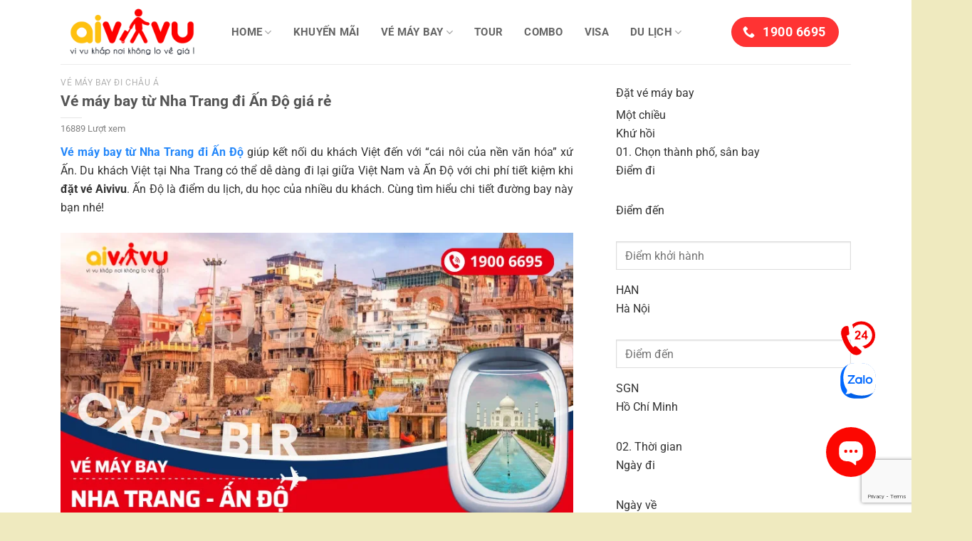

--- FILE ---
content_type: text/html; charset=UTF-8
request_url: https://aivivu.com/ve-may-bay-tu-nha-trang-di-an-do/
body_size: 43202
content:
<!DOCTYPE html>
<html lang="vi" class="loading-site no-js">
<head>
	<meta charset="UTF-8" />
	<link rel="profile" href="https://gmpg.org/xfn/11" />
	<link rel="pingback" href="https://aivivu.com/xmlrpc.php" />
	<meta name="referrer" content="no-referrer-when-downgrade">
	<meta name='dmca-site-verification' content='TTJTd240T0luMXNFR0FiUGZnNC9XZz090' />	
	<script>(function(html){html.className = html.className.replace(/\bno-js\b/,'js')})(document.documentElement);</script>
<meta name='robots' content='index, follow, max-image-preview:large, max-snippet:-1, max-video-preview:-1' />
	<style>img:is([sizes="auto" i], [sizes^="auto," i]) { contain-intrinsic-size: 3000px 1500px }</style>
	<meta name="viewport" content="width=device-width, initial-scale=1" />
	<!-- This site is optimized with the Yoast SEO plugin v24.5 - https://yoast.com/wordpress/plugins/seo/ -->
	<title>Vé máy bay từ Nha Trang đi Ấn Độ giá rẻ</title>
	<meta name="description" content="Đặt vé máy bay từ Nha Trang đi Ấn Độ giá rẻ nhất từ 5.872.000đ/chiều. Aivivu tư vấn tận tình thông tin chuyến bay, hộ chiếu, visa đi Ấn,..." />
	<link rel="canonical" href="https://aivivu.com/ve-may-bay-tu-nha-trang-di-an-do/" />
	<meta property="og:locale" content="vi_VN" />
	<meta property="og:type" content="article" />
	<meta property="og:title" content="Vé máy bay từ Nha Trang đi Ấn Độ giá rẻ" />
	<meta property="og:description" content="Đặt vé máy bay từ Nha Trang đi Ấn Độ giá rẻ nhất từ 5.872.000đ/chiều. Aivivu tư vấn tận tình thông tin chuyến bay, hộ chiếu, visa đi Ấn,..." />
	<meta property="og:url" content="https://aivivu.com/ve-may-bay-tu-nha-trang-di-an-do/" />
	<meta property="og:site_name" content="Aivivu - Đặt vé máy bay giá rẻ" />
	<meta property="article:published_time" content="2025-06-10T03:49:37+00:00" />
	<meta property="article:modified_time" content="2025-06-10T09:26:53+00:00" />
	<meta property="og:image" content="https://aivivu.com/wp-content/uploads/2023/04/Ve-may-bay-tu-Nha-Trang-di-An-Do-gia-re.webp" />
	<meta property="og:image:width" content="800" />
	<meta property="og:image:height" content="450" />
	<meta property="og:image:type" content="image/webp" />
	<meta name="author" content="Huyền Trang" />
	<meta name="twitter:card" content="summary_large_image" />
	<meta name="twitter:label1" content="Được viết bởi" />
	<meta name="twitter:data1" content="Huyền Trang" />
	<meta name="twitter:label2" content="Ước tính thời gian đọc" />
	<meta name="twitter:data2" content="11 phút" />
	<script type="application/ld+json" class="yoast-schema-graph">{"@context":"https://schema.org","@graph":[{"@type":"Article","@id":"https://aivivu.com/ve-may-bay-tu-nha-trang-di-an-do/#article","isPartOf":{"@id":"https://aivivu.com/ve-may-bay-tu-nha-trang-di-an-do/"},"author":{"name":"Huyền Trang","@id":"https://aivivu.com/#/schema/person/6a5ec03b531f08bd57a44a73cdca9356"},"headline":"Vé máy bay từ Nha Trang đi Ấn Độ giá rẻ","datePublished":"2025-06-10T03:49:37+00:00","dateModified":"2025-06-10T09:26:53+00:00","mainEntityOfPage":{"@id":"https://aivivu.com/ve-may-bay-tu-nha-trang-di-an-do/"},"wordCount":2956,"publisher":{"@id":"https://aivivu.com/#organization"},"image":{"@id":"https://aivivu.com/ve-may-bay-tu-nha-trang-di-an-do/#primaryimage"},"thumbnailUrl":"https://aivivu.com/wp-content/uploads/2023/04/Ve-may-bay-tu-Nha-Trang-di-An-Do-gia-re.webp","articleSection":["Vé máy bay đi Châu Á"],"inLanguage":"vi"},{"@type":"WebPage","@id":"https://aivivu.com/ve-may-bay-tu-nha-trang-di-an-do/","url":"https://aivivu.com/ve-may-bay-tu-nha-trang-di-an-do/","name":"Vé máy bay từ Nha Trang đi Ấn Độ giá rẻ","isPartOf":{"@id":"https://aivivu.com/#website"},"primaryImageOfPage":{"@id":"https://aivivu.com/ve-may-bay-tu-nha-trang-di-an-do/#primaryimage"},"image":{"@id":"https://aivivu.com/ve-may-bay-tu-nha-trang-di-an-do/#primaryimage"},"thumbnailUrl":"https://aivivu.com/wp-content/uploads/2023/04/Ve-may-bay-tu-Nha-Trang-di-An-Do-gia-re.webp","datePublished":"2025-06-10T03:49:37+00:00","dateModified":"2025-06-10T09:26:53+00:00","description":"Đặt vé máy bay từ Nha Trang đi Ấn Độ giá rẻ nhất từ 5.872.000đ/chiều. Aivivu tư vấn tận tình thông tin chuyến bay, hộ chiếu, visa đi Ấn,...","breadcrumb":{"@id":"https://aivivu.com/ve-may-bay-tu-nha-trang-di-an-do/#breadcrumb"},"inLanguage":"vi","potentialAction":[{"@type":"ReadAction","target":["https://aivivu.com/ve-may-bay-tu-nha-trang-di-an-do/"]}]},{"@type":"ImageObject","inLanguage":"vi","@id":"https://aivivu.com/ve-may-bay-tu-nha-trang-di-an-do/#primaryimage","url":"https://aivivu.com/wp-content/uploads/2023/04/Ve-may-bay-tu-Nha-Trang-di-An-Do-gia-re.webp","contentUrl":"https://aivivu.com/wp-content/uploads/2023/04/Ve-may-bay-tu-Nha-Trang-di-An-Do-gia-re.webp","width":800,"height":450,"caption":"Vé máy bay từ Nha Trang đi Ấn Độ giá rẻ"},{"@type":"BreadcrumbList","@id":"https://aivivu.com/ve-may-bay-tu-nha-trang-di-an-do/#breadcrumb","itemListElement":[{"@type":"ListItem","position":1,"name":"Home","item":"https://aivivu.com/"},{"@type":"ListItem","position":2,"name":"Vé máy bay từ Nha Trang đi Ấn Độ giá rẻ"}]},{"@type":"WebSite","@id":"https://aivivu.com/#website","url":"https://aivivu.com/","name":"Aivivu - Đặt vé máy bay giá rẻ","description":"Vé máy bay giá rẻ cho mọi nhà","publisher":{"@id":"https://aivivu.com/#organization"},"potentialAction":[{"@type":"SearchAction","target":{"@type":"EntryPoint","urlTemplate":"https://aivivu.com/?s={search_term_string}"},"query-input":{"@type":"PropertyValueSpecification","valueRequired":true,"valueName":"search_term_string"}}],"inLanguage":"vi"},{"@type":"Organization","@id":"https://aivivu.com/#organization","name":"Công ty cổ phần Aivivu","url":"https://aivivu.com/","logo":{"@type":"ImageObject","inLanguage":"vi","@id":"https://aivivu.com/#/schema/logo/image/","url":"https://aivivu.com/wp-content/uploads/2019/04/Aivivu-logo-2019.png","contentUrl":"https://aivivu.com/wp-content/uploads/2019/04/Aivivu-logo-2019.png","width":800,"height":800,"caption":"Công ty cổ phần Aivivu"},"image":{"@id":"https://aivivu.com/#/schema/logo/image/"}},{"@type":"Person","@id":"https://aivivu.com/#/schema/person/6a5ec03b531f08bd57a44a73cdca9356","name":"Huyền Trang","image":{"@type":"ImageObject","inLanguage":"vi","@id":"https://aivivu.com/#/schema/person/image/","url":"https://aivivu.com/wp-content/uploads/2023/03/cropped-Handara-Gate-Bali-1-96x96.webp","contentUrl":"https://aivivu.com/wp-content/uploads/2023/03/cropped-Handara-Gate-Bali-1-96x96.webp","caption":"Huyền Trang"},"description":"Tốt nghiệp Đại Học Hà Nội, chuyên ngành Du lịch. Là một người đam mê du lịch, thích khám phá những vùng đất mới. Mình rất hào hứng khi được chia sẻ với bạn đọc những kinh nghiệm, trải nghiệm thực tế hữu ích và đầy cảm hứng. Mong rằng từ đó, bạn sẽ có được sự lựa chọn tốt nhất cho hành trình du lịch của mình.","sameAs":["https://aivivu.com/"]}]}</script>
	<!-- / Yoast SEO plugin. -->


<link rel='prefetch' href='https://aivivu.com/wp-content/themes/Flatsome/assets/js/flatsome.js?ver=e2eddd6c228105dac048' />
<link rel='prefetch' href='https://aivivu.com/wp-content/themes/Flatsome/assets/js/chunk.slider.js?ver=3.20.4' />
<link rel='prefetch' href='https://aivivu.com/wp-content/themes/Flatsome/assets/js/chunk.popups.js?ver=3.20.4' />
<link rel='prefetch' href='https://aivivu.com/wp-content/themes/Flatsome/assets/js/chunk.tooltips.js?ver=3.20.4' />
<link rel="alternate" type="application/rss+xml" title="Dòng thông tin Aivivu - Đặt vé máy bay giá rẻ &raquo;" href="https://aivivu.com/feed/" />
<link rel="alternate" type="application/rss+xml" title="Aivivu - Đặt vé máy bay giá rẻ &raquo; Dòng bình luận" href="https://aivivu.com/comments/feed/" />
<script type="text/javascript">
/* <![CDATA[ */
window._wpemojiSettings = {"baseUrl":"https:\/\/s.w.org\/images\/core\/emoji\/16.0.1\/72x72\/","ext":".png","svgUrl":"https:\/\/s.w.org\/images\/core\/emoji\/16.0.1\/svg\/","svgExt":".svg","source":{"concatemoji":"https:\/\/aivivu.com\/wp-includes\/js\/wp-emoji-release.min.js?ver=bdcc5b4e5bb47b42e0e95a316f74a7df"}};
/*! This file is auto-generated */
!function(s,n){var o,i,e;function c(e){try{var t={supportTests:e,timestamp:(new Date).valueOf()};sessionStorage.setItem(o,JSON.stringify(t))}catch(e){}}function p(e,t,n){e.clearRect(0,0,e.canvas.width,e.canvas.height),e.fillText(t,0,0);var t=new Uint32Array(e.getImageData(0,0,e.canvas.width,e.canvas.height).data),a=(e.clearRect(0,0,e.canvas.width,e.canvas.height),e.fillText(n,0,0),new Uint32Array(e.getImageData(0,0,e.canvas.width,e.canvas.height).data));return t.every(function(e,t){return e===a[t]})}function u(e,t){e.clearRect(0,0,e.canvas.width,e.canvas.height),e.fillText(t,0,0);for(var n=e.getImageData(16,16,1,1),a=0;a<n.data.length;a++)if(0!==n.data[a])return!1;return!0}function f(e,t,n,a){switch(t){case"flag":return n(e,"\ud83c\udff3\ufe0f\u200d\u26a7\ufe0f","\ud83c\udff3\ufe0f\u200b\u26a7\ufe0f")?!1:!n(e,"\ud83c\udde8\ud83c\uddf6","\ud83c\udde8\u200b\ud83c\uddf6")&&!n(e,"\ud83c\udff4\udb40\udc67\udb40\udc62\udb40\udc65\udb40\udc6e\udb40\udc67\udb40\udc7f","\ud83c\udff4\u200b\udb40\udc67\u200b\udb40\udc62\u200b\udb40\udc65\u200b\udb40\udc6e\u200b\udb40\udc67\u200b\udb40\udc7f");case"emoji":return!a(e,"\ud83e\udedf")}return!1}function g(e,t,n,a){var r="undefined"!=typeof WorkerGlobalScope&&self instanceof WorkerGlobalScope?new OffscreenCanvas(300,150):s.createElement("canvas"),o=r.getContext("2d",{willReadFrequently:!0}),i=(o.textBaseline="top",o.font="600 32px Arial",{});return e.forEach(function(e){i[e]=t(o,e,n,a)}),i}function t(e){var t=s.createElement("script");t.src=e,t.defer=!0,s.head.appendChild(t)}"undefined"!=typeof Promise&&(o="wpEmojiSettingsSupports",i=["flag","emoji"],n.supports={everything:!0,everythingExceptFlag:!0},e=new Promise(function(e){s.addEventListener("DOMContentLoaded",e,{once:!0})}),new Promise(function(t){var n=function(){try{var e=JSON.parse(sessionStorage.getItem(o));if("object"==typeof e&&"number"==typeof e.timestamp&&(new Date).valueOf()<e.timestamp+604800&&"object"==typeof e.supportTests)return e.supportTests}catch(e){}return null}();if(!n){if("undefined"!=typeof Worker&&"undefined"!=typeof OffscreenCanvas&&"undefined"!=typeof URL&&URL.createObjectURL&&"undefined"!=typeof Blob)try{var e="postMessage("+g.toString()+"("+[JSON.stringify(i),f.toString(),p.toString(),u.toString()].join(",")+"));",a=new Blob([e],{type:"text/javascript"}),r=new Worker(URL.createObjectURL(a),{name:"wpTestEmojiSupports"});return void(r.onmessage=function(e){c(n=e.data),r.terminate(),t(n)})}catch(e){}c(n=g(i,f,p,u))}t(n)}).then(function(e){for(var t in e)n.supports[t]=e[t],n.supports.everything=n.supports.everything&&n.supports[t],"flag"!==t&&(n.supports.everythingExceptFlag=n.supports.everythingExceptFlag&&n.supports[t]);n.supports.everythingExceptFlag=n.supports.everythingExceptFlag&&!n.supports.flag,n.DOMReady=!1,n.readyCallback=function(){n.DOMReady=!0}}).then(function(){return e}).then(function(){var e;n.supports.everything||(n.readyCallback(),(e=n.source||{}).concatemoji?t(e.concatemoji):e.wpemoji&&e.twemoji&&(t(e.twemoji),t(e.wpemoji)))}))}((window,document),window._wpemojiSettings);
/* ]]> */
</script>
<style id='wp-emoji-styles-inline-css' type='text/css'>

	img.wp-smiley, img.emoji {
		display: inline !important;
		border: none !important;
		box-shadow: none !important;
		height: 1em !important;
		width: 1em !important;
		margin: 0 0.07em !important;
		vertical-align: -0.1em !important;
		background: none !important;
		padding: 0 !important;
	}
</style>
<style id='wp-block-library-inline-css' type='text/css'>
:root{--wp-admin-theme-color:#007cba;--wp-admin-theme-color--rgb:0,124,186;--wp-admin-theme-color-darker-10:#006ba1;--wp-admin-theme-color-darker-10--rgb:0,107,161;--wp-admin-theme-color-darker-20:#005a87;--wp-admin-theme-color-darker-20--rgb:0,90,135;--wp-admin-border-width-focus:2px;--wp-block-synced-color:#7a00df;--wp-block-synced-color--rgb:122,0,223;--wp-bound-block-color:var(--wp-block-synced-color)}@media (min-resolution:192dpi){:root{--wp-admin-border-width-focus:1.5px}}.wp-element-button{cursor:pointer}:root{--wp--preset--font-size--normal:16px;--wp--preset--font-size--huge:42px}:root .has-very-light-gray-background-color{background-color:#eee}:root .has-very-dark-gray-background-color{background-color:#313131}:root .has-very-light-gray-color{color:#eee}:root .has-very-dark-gray-color{color:#313131}:root .has-vivid-green-cyan-to-vivid-cyan-blue-gradient-background{background:linear-gradient(135deg,#00d084,#0693e3)}:root .has-purple-crush-gradient-background{background:linear-gradient(135deg,#34e2e4,#4721fb 50%,#ab1dfe)}:root .has-hazy-dawn-gradient-background{background:linear-gradient(135deg,#faaca8,#dad0ec)}:root .has-subdued-olive-gradient-background{background:linear-gradient(135deg,#fafae1,#67a671)}:root .has-atomic-cream-gradient-background{background:linear-gradient(135deg,#fdd79a,#004a59)}:root .has-nightshade-gradient-background{background:linear-gradient(135deg,#330968,#31cdcf)}:root .has-midnight-gradient-background{background:linear-gradient(135deg,#020381,#2874fc)}.has-regular-font-size{font-size:1em}.has-larger-font-size{font-size:2.625em}.has-normal-font-size{font-size:var(--wp--preset--font-size--normal)}.has-huge-font-size{font-size:var(--wp--preset--font-size--huge)}.has-text-align-center{text-align:center}.has-text-align-left{text-align:left}.has-text-align-right{text-align:right}#end-resizable-editor-section{display:none}.aligncenter{clear:both}.items-justified-left{justify-content:flex-start}.items-justified-center{justify-content:center}.items-justified-right{justify-content:flex-end}.items-justified-space-between{justify-content:space-between}.screen-reader-text{border:0;clip-path:inset(50%);height:1px;margin:-1px;overflow:hidden;padding:0;position:absolute;width:1px;word-wrap:normal!important}.screen-reader-text:focus{background-color:#ddd;clip-path:none;color:#444;display:block;font-size:1em;height:auto;left:5px;line-height:normal;padding:15px 23px 14px;text-decoration:none;top:5px;width:auto;z-index:100000}html :where(.has-border-color){border-style:solid}html :where([style*=border-top-color]){border-top-style:solid}html :where([style*=border-right-color]){border-right-style:solid}html :where([style*=border-bottom-color]){border-bottom-style:solid}html :where([style*=border-left-color]){border-left-style:solid}html :where([style*=border-width]){border-style:solid}html :where([style*=border-top-width]){border-top-style:solid}html :where([style*=border-right-width]){border-right-style:solid}html :where([style*=border-bottom-width]){border-bottom-style:solid}html :where([style*=border-left-width]){border-left-style:solid}html :where(img[class*=wp-image-]){height:auto;max-width:100%}:where(figure){margin:0 0 1em}html :where(.is-position-sticky){--wp-admin--admin-bar--position-offset:var(--wp-admin--admin-bar--height,0px)}@media screen and (max-width:600px){html :where(.is-position-sticky){--wp-admin--admin-bar--position-offset:0px}}
</style>
<link rel='stylesheet' id='contact-form-7-css' href='https://aivivu.com/wp-content/plugins/contact-form-7/includes/css/styles.css?ver=6.1.4' type='text/css' media='all' />
<link rel='stylesheet' id='kk-star-ratings-css' href='https://aivivu.com/wp-content/plugins/kk-star-ratings/src/core/public/css/kk-star-ratings.min.css?ver=5.4.10.3' type='text/css' media='all' />
<link rel='stylesheet' id='flatsome-main-css' href='https://aivivu.com/wp-content/themes/Flatsome/assets/css/flatsome.css?ver=3.20.4' type='text/css' media='all' />
<style id='flatsome-main-inline-css' type='text/css'>
@font-face {
				font-family: "fl-icons";
				font-display: block;
				src: url(https://aivivu.com/wp-content/themes/Flatsome/assets/css/icons/fl-icons.eot?v=3.20.4);
				src:
					url(https://aivivu.com/wp-content/themes/Flatsome/assets/css/icons/fl-icons.eot#iefix?v=3.20.4) format("embedded-opentype"),
					url(https://aivivu.com/wp-content/themes/Flatsome/assets/css/icons/fl-icons.woff2?v=3.20.4) format("woff2"),
					url(https://aivivu.com/wp-content/themes/Flatsome/assets/css/icons/fl-icons.ttf?v=3.20.4) format("truetype"),
					url(https://aivivu.com/wp-content/themes/Flatsome/assets/css/icons/fl-icons.woff?v=3.20.4) format("woff"),
					url(https://aivivu.com/wp-content/themes/Flatsome/assets/css/icons/fl-icons.svg?v=3.20.4#fl-icons) format("svg");
			}
</style>
<link rel='stylesheet' id='flatsome-style-css' href='https://aivivu.com/wp-content/themes/Aivivu-Child/style.css?ver=3.0' type='text/css' media='all' />
<link rel='stylesheet' id='search-form-style-ui-css' href='https://aivivu.com/wp-content/plugins/search-form/css/jquery-ui.min.css?ver=2.0' type='text/css' media='all' />
<link rel='stylesheet' id='search-form-font-awesome-css' href='https://aivivu.com/wp-content/plugins/search-form/css/font-awesome.min.css?ver=2.0' type='text/css' media='all' />
<script type="text/javascript" src="https://aivivu.com/wp-includes/js/jquery/jquery.min.js?ver=3.7.1" id="jquery-core-js"></script>
<script type="text/javascript" src="https://aivivu.com/wp-includes/js/jquery/jquery-migrate.min.js?ver=3.4.1" id="jquery-migrate-js"></script>
<script type="text/javascript" src="https://aivivu.com/wp-content/plugins/search-form/js/jquery-3.1.0.min.js?ver=2.0" id="search-form-jquerym-script-js"></script>
<script type="text/javascript" src="https://aivivu.com/wp-content/plugins/search-form/js/jquery-ui.min.js?ver=2.0" id="search-form-jqueryui-script-js"></script>
<script type="text/javascript" src="https://aivivu.com/wp-content/plugins/search-form/js/jquery-migrate-1.4.1.min.js?ver=2.0" id="search-form-jquery-migrate-js"></script>
<script type="text/javascript" src="https://aivivu.com/wp-content/plugins/search-form/js/jquery.cookie.js?ver=2.0" id="search-form-jquery-cookie-js"></script>
<script type="text/javascript" src="https://aivivu.com/wp-content/plugins/search-form/js/jquery.ui.datepicker-en-GB.js?ver=2.0" id="search-form-datepicker-script-js"></script>
<script type="text/javascript" src="https://aivivu.com/wp-content/plugins/search-form/js/ui.datepicker.lunar.min.js?ver=2.0" id="search-form-datepickerlunar-script-js"></script>
<script type="text/javascript" src="https://aivivu.com/wp-content/plugins/search-form/js/Date.js?ver=2.0" id="search-form-date-script-js"></script>
<script type="text/javascript" src="https://aivivu.com/wp-content/plugins/search-form/js/Common.js?ver=2.0" id="search-form-common-script-js"></script>
<link rel="https://api.w.org/" href="https://aivivu.com/wp-json/" /><link rel="alternate" title="JSON" type="application/json" href="https://aivivu.com/wp-json/wp/v2/posts/57616" /><link rel="alternate" title="oNhúng (JSON)" type="application/json+oembed" href="https://aivivu.com/wp-json/oembed/1.0/embed?url=https%3A%2F%2Faivivu.com%2Fve-may-bay-tu-nha-trang-di-an-do%2F" />
<link rel="alternate" title="oNhúng (XML)" type="text/xml+oembed" href="https://aivivu.com/wp-json/oembed/1.0/embed?url=https%3A%2F%2Faivivu.com%2Fve-may-bay-tu-nha-trang-di-an-do%2F&#038;format=xml" />
<script type="application/ld+json">{
    "@context": "https://schema.org/",
    "@type": "CreativeWorkSeries",
    "name": "Vé máy bay từ Nha Trang đi Ấn Độ giá rẻ",
    "aggregateRating": {
        "@type": "AggregateRating",
        "ratingValue": "4.8",
        "bestRating": "5",
        "ratingCount": "1154"
    }
}</script><script id="wpcp_disable_selection" type="text/javascript">
var image_save_msg='You are not allowed to save images!';
	var no_menu_msg='Context Menu disabled!';
	var smessage = "Xin lỗi, Bạn không nên copy Nội dung !!";

function disableEnterKey(e)
{
	var elemtype = e.target.tagName;
	
	elemtype = elemtype.toUpperCase();
	
	if (elemtype == "TEXT" || elemtype == "TEXTAREA" || elemtype == "INPUT" || elemtype == "PASSWORD" || elemtype == "SELECT" || elemtype == "OPTION" || elemtype == "EMBED")
	{
		elemtype = 'TEXT';
	}
	
	if (e.ctrlKey){
     var key;
     if(window.event)
          key = window.event.keyCode;     //IE
     else
          key = e.which;     //firefox (97)
    //if (key != 17) alert(key);
     if (elemtype!= 'TEXT' && (key == 97 || key == 65 || key == 67 || key == 99 || key == 88 || key == 120 || key == 26 || key == 85  || key == 86 || key == 83 || key == 43 || key == 73))
     {
		if(wccp_free_iscontenteditable(e)) return true;
		show_wpcp_message('You are not allowed to copy content or view source');
		return false;
     }else
     	return true;
     }
}


/*For contenteditable tags*/
function wccp_free_iscontenteditable(e)
{
	var e = e || window.event; // also there is no e.target property in IE. instead IE uses window.event.srcElement
  	
	var target = e.target || e.srcElement;

	var elemtype = e.target.nodeName;
	
	elemtype = elemtype.toUpperCase();
	
	var iscontenteditable = "false";
		
	if(typeof target.getAttribute!="undefined" ) iscontenteditable = target.getAttribute("contenteditable"); // Return true or false as string
	
	var iscontenteditable2 = false;
	
	if(typeof target.isContentEditable!="undefined" ) iscontenteditable2 = target.isContentEditable; // Return true or false as boolean

	if(target.parentElement.isContentEditable) iscontenteditable2 = true;
	
	if (iscontenteditable == "true" || iscontenteditable2 == true)
	{
		if(typeof target.style!="undefined" ) target.style.cursor = "text";
		
		return true;
	}
}

////////////////////////////////////
function disable_copy(e)
{	
	var e = e || window.event; // also there is no e.target property in IE. instead IE uses window.event.srcElement
	
	var elemtype = e.target.tagName;
	
	elemtype = elemtype.toUpperCase();
	
	if (elemtype == "TEXT" || elemtype == "TEXTAREA" || elemtype == "INPUT" || elemtype == "PASSWORD" || elemtype == "SELECT" || elemtype == "OPTION" || elemtype == "EMBED")
	{
		elemtype = 'TEXT';
	}
	
	if(wccp_free_iscontenteditable(e)) return true;
	
	var isSafari = /Safari/.test(navigator.userAgent) && /Apple Computer/.test(navigator.vendor);
	
	var checker_IMG = '';
	if (elemtype == "IMG" && checker_IMG == 'checked' && e.detail >= 2) {show_wpcp_message(alertMsg_IMG);return false;}
	if (elemtype != "TEXT")
	{
		if (smessage !== "" && e.detail == 2)
			show_wpcp_message(smessage);
		
		if (isSafari)
			return true;
		else
			return false;
	}	
}

//////////////////////////////////////////
function disable_copy_ie()
{
	var e = e || window.event;
	var elemtype = window.event.srcElement.nodeName;
	elemtype = elemtype.toUpperCase();
	if(wccp_free_iscontenteditable(e)) return true;
	if (elemtype == "IMG") {show_wpcp_message(alertMsg_IMG);return false;}
	if (elemtype != "TEXT" && elemtype != "TEXTAREA" && elemtype != "INPUT" && elemtype != "PASSWORD" && elemtype != "SELECT" && elemtype != "OPTION" && elemtype != "EMBED")
	{
		return false;
	}
}	
function reEnable()
{
	return true;
}
document.onkeydown = disableEnterKey;
document.onselectstart = disable_copy_ie;
if(navigator.userAgent.indexOf('MSIE')==-1)
{
	document.onmousedown = disable_copy;
	document.onclick = reEnable;
}
function disableSelection(target)
{
    //For IE This code will work
    if (typeof target.onselectstart!="undefined")
    target.onselectstart = disable_copy_ie;
    
    //For Firefox This code will work
    else if (typeof target.style.MozUserSelect!="undefined")
    {target.style.MozUserSelect="none";}
    
    //All other  (ie: Opera) This code will work
    else
    target.onmousedown=function(){return false}
    target.style.cursor = "default";
}
//Calling the JS function directly just after body load
window.onload = function(){disableSelection(document.body);};

//////////////////special for safari Start////////////////
var onlongtouch;
var timer;
var touchduration = 1000; //length of time we want the user to touch before we do something

var elemtype = "";
function touchstart(e) {
	var e = e || window.event;
  // also there is no e.target property in IE.
  // instead IE uses window.event.srcElement
  	var target = e.target || e.srcElement;
	
	elemtype = window.event.srcElement.nodeName;
	
	elemtype = elemtype.toUpperCase();
	
	if(!wccp_pro_is_passive()) e.preventDefault();
	if (!timer) {
		timer = setTimeout(onlongtouch, touchduration);
	}
}

function touchend() {
    //stops short touches from firing the event
    if (timer) {
        clearTimeout(timer);
        timer = null;
    }
	onlongtouch();
}

onlongtouch = function(e) { //this will clear the current selection if anything selected
	
	if (elemtype != "TEXT" && elemtype != "TEXTAREA" && elemtype != "INPUT" && elemtype != "PASSWORD" && elemtype != "SELECT" && elemtype != "EMBED" && elemtype != "OPTION")	
	{
		if (window.getSelection) {
			if (window.getSelection().empty) {  // Chrome
			window.getSelection().empty();
			} else if (window.getSelection().removeAllRanges) {  // Firefox
			window.getSelection().removeAllRanges();
			}
		} else if (document.selection) {  // IE?
			document.selection.empty();
		}
		return false;
	}
};

document.addEventListener("DOMContentLoaded", function(event) { 
    window.addEventListener("touchstart", touchstart, false);
    window.addEventListener("touchend", touchend, false);
});

function wccp_pro_is_passive() {

  var cold = false,
  hike = function() {};

  try {
	  const object1 = {};
  var aid = Object.defineProperty(object1, 'passive', {
  get() {cold = true}
  });
  window.addEventListener('test', hike, aid);
  window.removeEventListener('test', hike, aid);
  } catch (e) {}

  return cold;
}
/*special for safari End*/
</script>
<script id="wpcp_disable_Right_Click" type="text/javascript">
document.ondragstart = function() { return false;}
	function nocontext(e) {
	   return false;
	}
	document.oncontextmenu = nocontext;
</script>
<!-- Google tag (gtag.js) -->
<script async src="https://www.googletagmanager.com/gtag/js?id=G-4M1TF8GQ6J"></script>
<script>
  window.dataLayer = window.dataLayer || [];
  function gtag(){dataLayer.push(arguments);}
  gtag('js', new Date());

  gtag('config', 'G-4M1TF8GQ6J');
</script><style id="custom-css" type="text/css">:root {--primary-color: #ff3333;--fs-color-primary: #ff3333;--fs-color-secondary: #fae755;--fs-color-success: #333333;--fs-color-alert: #dd3333;--fs-color-base: #4a4a4a;--fs-experimental-link-color: #2387fa;--fs-experimental-link-color-hover: #03ec41;}.tooltipster-base {--tooltip-color: #fff;--tooltip-bg-color: #000;}.off-canvas-right .mfp-content, .off-canvas-left .mfp-content {--drawer-width: 300px;}.container-width, .full-width .ubermenu-nav, .container, .row{max-width: 1140px}.row.row-collapse{max-width: 1110px}.row.row-small{max-width: 1132.5px}.row.row-large{max-width: 1170px}.header-main{height: 90px}#logo img{max-height: 90px}#logo{width:200px;}.header-bottom{min-height: 55px}.header-top{min-height: 30px}.transparent .header-main{height: 90px}.transparent #logo img{max-height: 90px}.has-transparent + .page-title:first-of-type,.has-transparent + #main > .page-title,.has-transparent + #main > div > .page-title,.has-transparent + #main .page-header-wrapper:first-of-type .page-title{padding-top: 140px;}.header.show-on-scroll,.stuck .header-main{height:70px!important}.stuck #logo img{max-height: 70px!important}.header-bg-color {background-color: rgba(255,255,255,0.9)}.header-bottom {background-color: #ffffff}.header-main .nav > li > a{line-height: 16px }.stuck .header-main .nav > li > a{line-height: 50px }.header-bottom-nav > li > a{line-height: 16px }@media (max-width: 549px) {.header-main{height: 70px}#logo img{max-height: 70px}}body{font-size: 103%;}@media screen and (max-width: 549px){body{font-size: 100%;}}body{font-family: Roboto, sans-serif;}body {font-weight: 400;font-style: normal;}.nav > li > a {font-family: Roboto, sans-serif;}.mobile-sidebar-levels-2 .nav > li > ul > li > a {font-family: Roboto, sans-serif;}.nav > li > a,.mobile-sidebar-levels-2 .nav > li > ul > li > a {font-weight: 700;font-style: normal;}h1,h2,h3,h4,h5,h6,.heading-font, .off-canvas-center .nav-sidebar.nav-vertical > li > a{font-family: Roboto, sans-serif;}h1,h2,h3,h4,h5,h6,.heading-font,.banner h1,.banner h2 {font-weight: 700;font-style: normal;}.alt-font{font-family: Roboto, sans-serif;}.alt-font {font-weight: 400!important;font-style: normal!important;}.absolute-footer, html{background-color: #efeabf}.nav-vertical-fly-out > li + li {border-top-width: 1px; border-top-style: solid;}.label-new.menu-item > a:after{content:"Mới";}.label-hot.menu-item > a:after{content:"Nổi bật";}.label-sale.menu-item > a:after{content:"Giảm giá";}.label-popular.menu-item > a:after{content:"Phổ biến";}</style><style id="kirki-inline-styles">/* cyrillic-ext */
@font-face {
  font-family: 'Roboto';
  font-style: normal;
  font-weight: 400;
  font-stretch: 100%;
  font-display: swap;
  src: url(https://aivivu.com/wp-content/fonts/roboto/KFO7CnqEu92Fr1ME7kSn66aGLdTylUAMa3GUBGEe.woff2) format('woff2');
  unicode-range: U+0460-052F, U+1C80-1C8A, U+20B4, U+2DE0-2DFF, U+A640-A69F, U+FE2E-FE2F;
}
/* cyrillic */
@font-face {
  font-family: 'Roboto';
  font-style: normal;
  font-weight: 400;
  font-stretch: 100%;
  font-display: swap;
  src: url(https://aivivu.com/wp-content/fonts/roboto/KFO7CnqEu92Fr1ME7kSn66aGLdTylUAMa3iUBGEe.woff2) format('woff2');
  unicode-range: U+0301, U+0400-045F, U+0490-0491, U+04B0-04B1, U+2116;
}
/* greek-ext */
@font-face {
  font-family: 'Roboto';
  font-style: normal;
  font-weight: 400;
  font-stretch: 100%;
  font-display: swap;
  src: url(https://aivivu.com/wp-content/fonts/roboto/KFO7CnqEu92Fr1ME7kSn66aGLdTylUAMa3CUBGEe.woff2) format('woff2');
  unicode-range: U+1F00-1FFF;
}
/* greek */
@font-face {
  font-family: 'Roboto';
  font-style: normal;
  font-weight: 400;
  font-stretch: 100%;
  font-display: swap;
  src: url(https://aivivu.com/wp-content/fonts/roboto/KFO7CnqEu92Fr1ME7kSn66aGLdTylUAMa3-UBGEe.woff2) format('woff2');
  unicode-range: U+0370-0377, U+037A-037F, U+0384-038A, U+038C, U+038E-03A1, U+03A3-03FF;
}
/* math */
@font-face {
  font-family: 'Roboto';
  font-style: normal;
  font-weight: 400;
  font-stretch: 100%;
  font-display: swap;
  src: url(https://aivivu.com/wp-content/fonts/roboto/KFO7CnqEu92Fr1ME7kSn66aGLdTylUAMawCUBGEe.woff2) format('woff2');
  unicode-range: U+0302-0303, U+0305, U+0307-0308, U+0310, U+0312, U+0315, U+031A, U+0326-0327, U+032C, U+032F-0330, U+0332-0333, U+0338, U+033A, U+0346, U+034D, U+0391-03A1, U+03A3-03A9, U+03B1-03C9, U+03D1, U+03D5-03D6, U+03F0-03F1, U+03F4-03F5, U+2016-2017, U+2034-2038, U+203C, U+2040, U+2043, U+2047, U+2050, U+2057, U+205F, U+2070-2071, U+2074-208E, U+2090-209C, U+20D0-20DC, U+20E1, U+20E5-20EF, U+2100-2112, U+2114-2115, U+2117-2121, U+2123-214F, U+2190, U+2192, U+2194-21AE, U+21B0-21E5, U+21F1-21F2, U+21F4-2211, U+2213-2214, U+2216-22FF, U+2308-230B, U+2310, U+2319, U+231C-2321, U+2336-237A, U+237C, U+2395, U+239B-23B7, U+23D0, U+23DC-23E1, U+2474-2475, U+25AF, U+25B3, U+25B7, U+25BD, U+25C1, U+25CA, U+25CC, U+25FB, U+266D-266F, U+27C0-27FF, U+2900-2AFF, U+2B0E-2B11, U+2B30-2B4C, U+2BFE, U+3030, U+FF5B, U+FF5D, U+1D400-1D7FF, U+1EE00-1EEFF;
}
/* symbols */
@font-face {
  font-family: 'Roboto';
  font-style: normal;
  font-weight: 400;
  font-stretch: 100%;
  font-display: swap;
  src: url(https://aivivu.com/wp-content/fonts/roboto/KFO7CnqEu92Fr1ME7kSn66aGLdTylUAMaxKUBGEe.woff2) format('woff2');
  unicode-range: U+0001-000C, U+000E-001F, U+007F-009F, U+20DD-20E0, U+20E2-20E4, U+2150-218F, U+2190, U+2192, U+2194-2199, U+21AF, U+21E6-21F0, U+21F3, U+2218-2219, U+2299, U+22C4-22C6, U+2300-243F, U+2440-244A, U+2460-24FF, U+25A0-27BF, U+2800-28FF, U+2921-2922, U+2981, U+29BF, U+29EB, U+2B00-2BFF, U+4DC0-4DFF, U+FFF9-FFFB, U+10140-1018E, U+10190-1019C, U+101A0, U+101D0-101FD, U+102E0-102FB, U+10E60-10E7E, U+1D2C0-1D2D3, U+1D2E0-1D37F, U+1F000-1F0FF, U+1F100-1F1AD, U+1F1E6-1F1FF, U+1F30D-1F30F, U+1F315, U+1F31C, U+1F31E, U+1F320-1F32C, U+1F336, U+1F378, U+1F37D, U+1F382, U+1F393-1F39F, U+1F3A7-1F3A8, U+1F3AC-1F3AF, U+1F3C2, U+1F3C4-1F3C6, U+1F3CA-1F3CE, U+1F3D4-1F3E0, U+1F3ED, U+1F3F1-1F3F3, U+1F3F5-1F3F7, U+1F408, U+1F415, U+1F41F, U+1F426, U+1F43F, U+1F441-1F442, U+1F444, U+1F446-1F449, U+1F44C-1F44E, U+1F453, U+1F46A, U+1F47D, U+1F4A3, U+1F4B0, U+1F4B3, U+1F4B9, U+1F4BB, U+1F4BF, U+1F4C8-1F4CB, U+1F4D6, U+1F4DA, U+1F4DF, U+1F4E3-1F4E6, U+1F4EA-1F4ED, U+1F4F7, U+1F4F9-1F4FB, U+1F4FD-1F4FE, U+1F503, U+1F507-1F50B, U+1F50D, U+1F512-1F513, U+1F53E-1F54A, U+1F54F-1F5FA, U+1F610, U+1F650-1F67F, U+1F687, U+1F68D, U+1F691, U+1F694, U+1F698, U+1F6AD, U+1F6B2, U+1F6B9-1F6BA, U+1F6BC, U+1F6C6-1F6CF, U+1F6D3-1F6D7, U+1F6E0-1F6EA, U+1F6F0-1F6F3, U+1F6F7-1F6FC, U+1F700-1F7FF, U+1F800-1F80B, U+1F810-1F847, U+1F850-1F859, U+1F860-1F887, U+1F890-1F8AD, U+1F8B0-1F8BB, U+1F8C0-1F8C1, U+1F900-1F90B, U+1F93B, U+1F946, U+1F984, U+1F996, U+1F9E9, U+1FA00-1FA6F, U+1FA70-1FA7C, U+1FA80-1FA89, U+1FA8F-1FAC6, U+1FACE-1FADC, U+1FADF-1FAE9, U+1FAF0-1FAF8, U+1FB00-1FBFF;
}
/* vietnamese */
@font-face {
  font-family: 'Roboto';
  font-style: normal;
  font-weight: 400;
  font-stretch: 100%;
  font-display: swap;
  src: url(https://aivivu.com/wp-content/fonts/roboto/KFO7CnqEu92Fr1ME7kSn66aGLdTylUAMa3OUBGEe.woff2) format('woff2');
  unicode-range: U+0102-0103, U+0110-0111, U+0128-0129, U+0168-0169, U+01A0-01A1, U+01AF-01B0, U+0300-0301, U+0303-0304, U+0308-0309, U+0323, U+0329, U+1EA0-1EF9, U+20AB;
}
/* latin-ext */
@font-face {
  font-family: 'Roboto';
  font-style: normal;
  font-weight: 400;
  font-stretch: 100%;
  font-display: swap;
  src: url(https://aivivu.com/wp-content/fonts/roboto/KFO7CnqEu92Fr1ME7kSn66aGLdTylUAMa3KUBGEe.woff2) format('woff2');
  unicode-range: U+0100-02BA, U+02BD-02C5, U+02C7-02CC, U+02CE-02D7, U+02DD-02FF, U+0304, U+0308, U+0329, U+1D00-1DBF, U+1E00-1E9F, U+1EF2-1EFF, U+2020, U+20A0-20AB, U+20AD-20C0, U+2113, U+2C60-2C7F, U+A720-A7FF;
}
/* latin */
@font-face {
  font-family: 'Roboto';
  font-style: normal;
  font-weight: 400;
  font-stretch: 100%;
  font-display: swap;
  src: url(https://aivivu.com/wp-content/fonts/roboto/KFO7CnqEu92Fr1ME7kSn66aGLdTylUAMa3yUBA.woff2) format('woff2');
  unicode-range: U+0000-00FF, U+0131, U+0152-0153, U+02BB-02BC, U+02C6, U+02DA, U+02DC, U+0304, U+0308, U+0329, U+2000-206F, U+20AC, U+2122, U+2191, U+2193, U+2212, U+2215, U+FEFF, U+FFFD;
}
/* cyrillic-ext */
@font-face {
  font-family: 'Roboto';
  font-style: normal;
  font-weight: 700;
  font-stretch: 100%;
  font-display: swap;
  src: url(https://aivivu.com/wp-content/fonts/roboto/KFO7CnqEu92Fr1ME7kSn66aGLdTylUAMa3GUBGEe.woff2) format('woff2');
  unicode-range: U+0460-052F, U+1C80-1C8A, U+20B4, U+2DE0-2DFF, U+A640-A69F, U+FE2E-FE2F;
}
/* cyrillic */
@font-face {
  font-family: 'Roboto';
  font-style: normal;
  font-weight: 700;
  font-stretch: 100%;
  font-display: swap;
  src: url(https://aivivu.com/wp-content/fonts/roboto/KFO7CnqEu92Fr1ME7kSn66aGLdTylUAMa3iUBGEe.woff2) format('woff2');
  unicode-range: U+0301, U+0400-045F, U+0490-0491, U+04B0-04B1, U+2116;
}
/* greek-ext */
@font-face {
  font-family: 'Roboto';
  font-style: normal;
  font-weight: 700;
  font-stretch: 100%;
  font-display: swap;
  src: url(https://aivivu.com/wp-content/fonts/roboto/KFO7CnqEu92Fr1ME7kSn66aGLdTylUAMa3CUBGEe.woff2) format('woff2');
  unicode-range: U+1F00-1FFF;
}
/* greek */
@font-face {
  font-family: 'Roboto';
  font-style: normal;
  font-weight: 700;
  font-stretch: 100%;
  font-display: swap;
  src: url(https://aivivu.com/wp-content/fonts/roboto/KFO7CnqEu92Fr1ME7kSn66aGLdTylUAMa3-UBGEe.woff2) format('woff2');
  unicode-range: U+0370-0377, U+037A-037F, U+0384-038A, U+038C, U+038E-03A1, U+03A3-03FF;
}
/* math */
@font-face {
  font-family: 'Roboto';
  font-style: normal;
  font-weight: 700;
  font-stretch: 100%;
  font-display: swap;
  src: url(https://aivivu.com/wp-content/fonts/roboto/KFO7CnqEu92Fr1ME7kSn66aGLdTylUAMawCUBGEe.woff2) format('woff2');
  unicode-range: U+0302-0303, U+0305, U+0307-0308, U+0310, U+0312, U+0315, U+031A, U+0326-0327, U+032C, U+032F-0330, U+0332-0333, U+0338, U+033A, U+0346, U+034D, U+0391-03A1, U+03A3-03A9, U+03B1-03C9, U+03D1, U+03D5-03D6, U+03F0-03F1, U+03F4-03F5, U+2016-2017, U+2034-2038, U+203C, U+2040, U+2043, U+2047, U+2050, U+2057, U+205F, U+2070-2071, U+2074-208E, U+2090-209C, U+20D0-20DC, U+20E1, U+20E5-20EF, U+2100-2112, U+2114-2115, U+2117-2121, U+2123-214F, U+2190, U+2192, U+2194-21AE, U+21B0-21E5, U+21F1-21F2, U+21F4-2211, U+2213-2214, U+2216-22FF, U+2308-230B, U+2310, U+2319, U+231C-2321, U+2336-237A, U+237C, U+2395, U+239B-23B7, U+23D0, U+23DC-23E1, U+2474-2475, U+25AF, U+25B3, U+25B7, U+25BD, U+25C1, U+25CA, U+25CC, U+25FB, U+266D-266F, U+27C0-27FF, U+2900-2AFF, U+2B0E-2B11, U+2B30-2B4C, U+2BFE, U+3030, U+FF5B, U+FF5D, U+1D400-1D7FF, U+1EE00-1EEFF;
}
/* symbols */
@font-face {
  font-family: 'Roboto';
  font-style: normal;
  font-weight: 700;
  font-stretch: 100%;
  font-display: swap;
  src: url(https://aivivu.com/wp-content/fonts/roboto/KFO7CnqEu92Fr1ME7kSn66aGLdTylUAMaxKUBGEe.woff2) format('woff2');
  unicode-range: U+0001-000C, U+000E-001F, U+007F-009F, U+20DD-20E0, U+20E2-20E4, U+2150-218F, U+2190, U+2192, U+2194-2199, U+21AF, U+21E6-21F0, U+21F3, U+2218-2219, U+2299, U+22C4-22C6, U+2300-243F, U+2440-244A, U+2460-24FF, U+25A0-27BF, U+2800-28FF, U+2921-2922, U+2981, U+29BF, U+29EB, U+2B00-2BFF, U+4DC0-4DFF, U+FFF9-FFFB, U+10140-1018E, U+10190-1019C, U+101A0, U+101D0-101FD, U+102E0-102FB, U+10E60-10E7E, U+1D2C0-1D2D3, U+1D2E0-1D37F, U+1F000-1F0FF, U+1F100-1F1AD, U+1F1E6-1F1FF, U+1F30D-1F30F, U+1F315, U+1F31C, U+1F31E, U+1F320-1F32C, U+1F336, U+1F378, U+1F37D, U+1F382, U+1F393-1F39F, U+1F3A7-1F3A8, U+1F3AC-1F3AF, U+1F3C2, U+1F3C4-1F3C6, U+1F3CA-1F3CE, U+1F3D4-1F3E0, U+1F3ED, U+1F3F1-1F3F3, U+1F3F5-1F3F7, U+1F408, U+1F415, U+1F41F, U+1F426, U+1F43F, U+1F441-1F442, U+1F444, U+1F446-1F449, U+1F44C-1F44E, U+1F453, U+1F46A, U+1F47D, U+1F4A3, U+1F4B0, U+1F4B3, U+1F4B9, U+1F4BB, U+1F4BF, U+1F4C8-1F4CB, U+1F4D6, U+1F4DA, U+1F4DF, U+1F4E3-1F4E6, U+1F4EA-1F4ED, U+1F4F7, U+1F4F9-1F4FB, U+1F4FD-1F4FE, U+1F503, U+1F507-1F50B, U+1F50D, U+1F512-1F513, U+1F53E-1F54A, U+1F54F-1F5FA, U+1F610, U+1F650-1F67F, U+1F687, U+1F68D, U+1F691, U+1F694, U+1F698, U+1F6AD, U+1F6B2, U+1F6B9-1F6BA, U+1F6BC, U+1F6C6-1F6CF, U+1F6D3-1F6D7, U+1F6E0-1F6EA, U+1F6F0-1F6F3, U+1F6F7-1F6FC, U+1F700-1F7FF, U+1F800-1F80B, U+1F810-1F847, U+1F850-1F859, U+1F860-1F887, U+1F890-1F8AD, U+1F8B0-1F8BB, U+1F8C0-1F8C1, U+1F900-1F90B, U+1F93B, U+1F946, U+1F984, U+1F996, U+1F9E9, U+1FA00-1FA6F, U+1FA70-1FA7C, U+1FA80-1FA89, U+1FA8F-1FAC6, U+1FACE-1FADC, U+1FADF-1FAE9, U+1FAF0-1FAF8, U+1FB00-1FBFF;
}
/* vietnamese */
@font-face {
  font-family: 'Roboto';
  font-style: normal;
  font-weight: 700;
  font-stretch: 100%;
  font-display: swap;
  src: url(https://aivivu.com/wp-content/fonts/roboto/KFO7CnqEu92Fr1ME7kSn66aGLdTylUAMa3OUBGEe.woff2) format('woff2');
  unicode-range: U+0102-0103, U+0110-0111, U+0128-0129, U+0168-0169, U+01A0-01A1, U+01AF-01B0, U+0300-0301, U+0303-0304, U+0308-0309, U+0323, U+0329, U+1EA0-1EF9, U+20AB;
}
/* latin-ext */
@font-face {
  font-family: 'Roboto';
  font-style: normal;
  font-weight: 700;
  font-stretch: 100%;
  font-display: swap;
  src: url(https://aivivu.com/wp-content/fonts/roboto/KFO7CnqEu92Fr1ME7kSn66aGLdTylUAMa3KUBGEe.woff2) format('woff2');
  unicode-range: U+0100-02BA, U+02BD-02C5, U+02C7-02CC, U+02CE-02D7, U+02DD-02FF, U+0304, U+0308, U+0329, U+1D00-1DBF, U+1E00-1E9F, U+1EF2-1EFF, U+2020, U+20A0-20AB, U+20AD-20C0, U+2113, U+2C60-2C7F, U+A720-A7FF;
}
/* latin */
@font-face {
  font-family: 'Roboto';
  font-style: normal;
  font-weight: 700;
  font-stretch: 100%;
  font-display: swap;
  src: url(https://aivivu.com/wp-content/fonts/roboto/KFO7CnqEu92Fr1ME7kSn66aGLdTylUAMa3yUBA.woff2) format('woff2');
  unicode-range: U+0000-00FF, U+0131, U+0152-0153, U+02BB-02BC, U+02C6, U+02DA, U+02DC, U+0304, U+0308, U+0329, U+2000-206F, U+20AC, U+2122, U+2191, U+2193, U+2212, U+2215, U+FEFF, U+FFFD;
}</style>	<!-- Google tag (gtag.js) -->
	<script async src="https://www.googletagmanager.com/gtag/js?id=G-ND983XEWH9"></script>
	<script>
	  window.dataLayer = window.dataLayer || [];
	  function gtag(){dataLayer.push(arguments);}
	  gtag('js', new Date());
	  gtag('config', 'G-ND983XEWH9');
	</script>
</head>

<body data-rsssl=1 class="wp-singular post-template-default single single-post postid-57616 single-format-standard wp-theme-Flatsome wp-child-theme-Aivivu-Child unselectable full-width lightbox nav-dropdown-has-arrow nav-dropdown-has-shadow nav-dropdown-has-border">


<a class="skip-link screen-reader-text" href="#main">Bỏ qua nội dung</a>

<div id="wrapper">

	
	<header id="header" class="header ">
		<div class="header-wrapper">
			<div id="masthead" class="header-main hide-for-sticky">
      <div class="header-inner flex-row container logo-left medium-logo-center" role="navigation">

          <!-- Logo -->
          <div id="logo" class="flex-col logo">
		  
<!-- Header logo -->
<a href="https://aivivu.com/" title="Aivivu &#8211; Đặt vé máy bay giá rẻ - Vé máy bay giá rẻ cho mọi nhà" rel="home">
		<img width="500" height="182" src="https://aivivu.com/wp-content/uploads/2024/03/Aivivu-Logo-24.webp" class="header_logo header-logo" alt="Aivivu &#8211; Đặt vé máy bay giá rẻ"/><img  width="500" height="182" src="https://aivivu.com/wp-content/uploads/2024/03/Aivivu-Logo-24.webp" class="header-logo-dark" alt="Aivivu &#8211; Đặt vé máy bay giá rẻ"/></a>
          </div>

          <!-- Mobile Left Elements -->
          <div class="flex-col show-for-medium flex-left">
            <ul class="mobile-nav nav nav-left ">
              <li class="nav-icon has-icon">
			<a href="#" class="is-small" data-open="#main-menu" data-pos="left" data-bg="main-menu-overlay" role="button" aria-label="Menu" aria-controls="main-menu" aria-expanded="false" aria-haspopup="dialog" data-flatsome-role-button>
			<i class="icon-menu" aria-hidden="true"></i>					</a>
	</li>
            </ul>
          </div>

          <!-- Left Elements -->
          <div class="flex-col hide-for-medium flex-left
            flex-grow">
            <ul class="header-nav header-nav-main nav nav-left  nav-box nav-size-medium nav-uppercase" >
              <li id="menu-item-41704" class="menu-item menu-item-type-custom menu-item-object-custom menu-item-home menu-item-has-children menu-item-41704 menu-item-design-default has-dropdown"><a href="https://aivivu.com/" class="nav-top-link" aria-expanded="false" aria-haspopup="menu">Home<i class="icon-angle-down" aria-hidden="true"></i></a>
<ul class="sub-menu nav-dropdown nav-dropdown-default">
	<li id="menu-item-41705" class="menu-item menu-item-type-post_type menu-item-object-post menu-item-41705"><a href="https://aivivu.com/gioi-thieu-aivivu/">Giới thiệu Aivivu Việt Nam</a></li>
	<li id="menu-item-59075" class="menu-item menu-item-type-taxonomy menu-item-object-category menu-item-59075"><a href="https://aivivu.com/tuyen-dung/">Tuyển dụng</a></li>
</ul>
</li>
<li id="menu-item-41701" class="menu-item menu-item-type-taxonomy menu-item-object-category menu-item-41701 menu-item-design-default"><a href="https://aivivu.com/khuyen-mai-ve-may-bay/" class="nav-top-link">Khuyến mãi</a></li>
<li id="menu-item-57911" class="menu-item menu-item-type-post_type menu-item-object-page menu-item-has-children menu-item-57911 menu-item-design-default has-dropdown"><a href="https://aivivu.com/ve-may-bay/" class="nav-top-link" aria-expanded="false" aria-haspopup="menu">Vé máy bay<i class="icon-angle-down" aria-hidden="true"></i></a>
<ul class="sub-menu nav-dropdown nav-dropdown-default">
	<li id="menu-item-41712" class="menu-item menu-item-type-taxonomy menu-item-object-category menu-item-41712"><a href="https://aivivu.com/ve-may-bay-noi-dia/">Vé máy bay Nội Địa</a></li>
	<li id="menu-item-55395" class="menu-item menu-item-type-taxonomy menu-item-object-category current-post-ancestor current-menu-parent current-post-parent menu-item-55395 active"><a href="https://aivivu.com/ve-may-bay-di-chau-a/">Vé máy bay đi Châu Á</a></li>
	<li id="menu-item-66779" class="menu-item menu-item-type-post_type menu-item-object-post menu-item-66779"><a href="https://aivivu.com/ve-may-bay-di-my-us-gia-re-bao-nhieu-tien/">Vé máy bay đi Mỹ</a></li>
	<li id="menu-item-41706" class="menu-item menu-item-type-taxonomy menu-item-object-category menu-item-41706"><a href="https://aivivu.com/ve-may-bay-chau-au/">Vé máy bay Châu Âu</a></li>
	<li id="menu-item-41708" class="menu-item menu-item-type-taxonomy menu-item-object-category menu-item-41708"><a href="https://aivivu.com/ve-may-bay-di-chau-uc-chau-dai-duong/">Vé máy bay đi Châu Úc</a></li>
	<li id="menu-item-41711" class="menu-item menu-item-type-taxonomy menu-item-object-category menu-item-41711"><a href="https://aivivu.com/ve-may-bay-di-trung-dong/">Vé máy bay đi Trung Đông</a></li>
	<li id="menu-item-41713" class="menu-item menu-item-type-taxonomy menu-item-object-category menu-item-41713"><a href="https://aivivu.com/ve-may-bay-ve-viet-nam/">vé máy bay Quốc tế về Việt Nam</a></li>
	<li id="menu-item-41707" class="menu-item menu-item-type-taxonomy menu-item-object-category menu-item-41707"><a href="https://aivivu.com/ve-may-bay-di-chau-phi/">Vé máy bay đi Châu Phi</a></li>
</ul>
</li>
<li id="menu-item-41719" class="menu-item menu-item-type-taxonomy menu-item-object-category menu-item-41719 menu-item-design-default"><a href="https://aivivu.com/tour-du-lich/" class="nav-top-link">Tour</a></li>
<li id="menu-item-41714" class="menu-item menu-item-type-taxonomy menu-item-object-category menu-item-41714 menu-item-design-default"><a href="https://aivivu.com/combo-du-lich-gia-re-aivivu/" class="nav-top-link">Combo</a></li>
<li id="menu-item-78636" class="menu-item menu-item-type-taxonomy menu-item-object-category menu-item-78636 menu-item-design-default"><a href="https://aivivu.com/visa/" class="nav-top-link">Visa</a></li>
<li id="menu-item-41715" class="menu-item menu-item-type-taxonomy menu-item-object-category menu-item-has-children menu-item-41715 menu-item-design-default has-dropdown"><a href="https://aivivu.com/du-lich-aivivu/" class="nav-top-link" aria-expanded="false" aria-haspopup="menu">Du lịch<i class="icon-angle-down" aria-hidden="true"></i></a>
<ul class="sub-menu nav-dropdown nav-dropdown-default">
	<li id="menu-item-55516" class="menu-item menu-item-type-taxonomy menu-item-object-category menu-item-has-children menu-item-55516 nav-dropdown-col"><a href="https://aivivu.com/tien-ich-quy-dinh-bay/">Tiện ích &#8211; Quy định bay</a>
	<ul class="sub-menu nav-column nav-dropdown-default">
		<li id="menu-item-55517" class="menu-item menu-item-type-taxonomy menu-item-object-category menu-item-55517"><a href="https://aivivu.com/tien-ich-quy-dinh-bay/hanh-ly/">Hành lý</a></li>
		<li id="menu-item-55518" class="menu-item menu-item-type-taxonomy menu-item-object-category menu-item-55518"><a href="https://aivivu.com/tien-ich-quy-dinh-bay/hoan-huy-doi-ve-may-bay/">Hoàn hủy đổi vé máy bay</a></li>
		<li id="menu-item-41702" class="menu-item menu-item-type-taxonomy menu-item-object-category menu-item-41702"><a href="https://aivivu.com/visa/">Visa Du lịch</a></li>
	</ul>
</li>
	<li id="menu-item-41718" class="menu-item menu-item-type-taxonomy menu-item-object-category menu-item-41718"><a href="https://aivivu.com/du-lich-aivivu/du-lich-noi-dia/">Du lịch Nội Địa</a></li>
	<li id="menu-item-41716" class="menu-item menu-item-type-taxonomy menu-item-object-category menu-item-41716"><a href="https://aivivu.com/du-lich-aivivu/du-lich-chau-a/">Du lịch châu Á</a></li>
	<li id="menu-item-41717" class="menu-item menu-item-type-taxonomy menu-item-object-category menu-item-41717"><a href="https://aivivu.com/du-lich-aivivu/du-lich-chau-au/">Du lịch Châu Âu</a></li>
	<li id="menu-item-46987" class="menu-item menu-item-type-taxonomy menu-item-object-category menu-item-46987"><a href="https://aivivu.com/du-lich-aivivu/du-lich-chau-my/">Du lịch Châu Mỹ</a></li>
</ul>
</li>
            </ul>
          </div>

          <!-- Right Elements -->
          <div class="flex-col hide-for-medium flex-right">
            <ul class="header-nav header-nav-main nav nav-right  nav-box nav-size-medium nav-uppercase">
              <li class="header-block"><div class="header-block-block-1"><a href="tel:19006695" class="button primary is-large btn-hotline" style="border-radius:99px;">
	<i class="icon-phone" aria-hidden="true"></i>	<span>1900 6695</span>
	</a>
</div></li>            </ul>
          </div>

          <!-- Mobile Right Elements -->
          <div class="flex-col show-for-medium flex-right">
            <ul class="mobile-nav nav nav-right ">
                          </ul>
          </div>

      </div>

            <div class="container"><div class="top-divider full-width"></div></div>
      </div>
<div id="wide-nav" class="header-bottom wide-nav hide-for-sticky nav-dark show-for-medium">
    <div class="flex-row container">

            
            
            
                          <div class="flex-col show-for-medium flex-grow">
                  <ul class="nav header-bottom-nav nav-center mobile-nav  nav-uppercase">
                      <li class="header-block"><div class="header-block-block-1"><a href="tel:19006695" class="button primary is-large btn-hotline" style="border-radius:99px;">
	<i class="icon-phone" aria-hidden="true"></i>	<span>1900 6695</span>
	</a>
</div></li>                  </ul>
              </div>
            
    </div>
</div>

<div class="header-bg-container fill"><div class="header-bg-image fill"></div><div class="header-bg-color fill"></div></div>		</div>
	</header>

	
	<main id="main" class="">

<div id="content" class="blog-wrapper blog-single page-wrapper">
	

<div class="row row-large ">

	<div class="large-8 col">
		




<!--- breadcrumbs Yoatseo 
<div class="large-12 col-breadcrumbs">
</div>
-->

<article id="post-57616" class="post-57616 post type-post status-publish format-standard has-post-thumbnail hentry category-ve-may-bay-di-chau-a">
	<div class="article-inner ">
		<header class="entry-header">
	<div class="entry-header-text entry-header-text-top text-left">
		<h6 class="entry-category is-xsmall"><a href="https://aivivu.com/ve-may-bay-di-chau-a/" rel="category tag">Vé máy bay đi Châu Á</a></h6><h1 class="entry-title">Vé máy bay từ Nha Trang đi Ấn Độ giá rẻ</h1><div class="entry-divider is-divider small"></div><div class="large-12 col-thongtin">
		<div class="luot-xem">
			<span class="fa fa-eye"></span>
			16889 Lượt xem
		</div>
</div>

	<div class="entry-meta uppercase is-xsmall">
		<span class="posted-on">Đăng vào <a href="https://aivivu.com/ve-may-bay-tu-nha-trang-di-an-do/" rel="bookmark"><time class="entry-date published" datetime="2025-06-10T10:49:37+07:00">10/06/2025</time><time class="updated" datetime="2025-06-10T16:26:53+07:00">10/06/2025</time></a></span> <span class="byline">bởi <span class="meta-author vcard"><a class="url fn n" href="https://aivivu.com/author/trangavv23/">Huyền Trang</a></span></span>	</div>
	</div>
				</header>
				
	
								
							
			
				

			
			

	
		<div class="entry-content single-page">

	<p style="text-align: justify;"><a href="https://aivivu.com/ve-may-bay-tu-nha-trang-di-an-do/"><strong>Vé máy bay từ Nha Trang đi Ấn Độ</strong></a> giúp kết nối du khách Việt đến với &#8220;cái nôi của nền văn hóa&#8221; xứ Ấn. Du khách Việt tại Nha Trang có thể dễ dàng đi lại giữa Việt Nam và Ấn Độ với chi phí tiết kiệm khi <strong>đặt vé Aivivu</strong>. Ấn Độ là điểm du lịch, du học của nhiều du khách. Cùng tìm hiểu chi tiết đường bay này bạn nhé!</p>
<figure id="attachment_86331" aria-describedby="caption-attachment-86331" style="width: 800px" class="wp-caption aligncenter"><img fetchpriority="high" decoding="async" class="wp-image-86331 size-full" src="https://aivivu.com/wp-content/uploads/2023/04/Ve-may-bay-tu-Nha-Trang-di-An-Do-gia-re.webp" alt="Vé máy bay từ Nha Trang đi Ấn Độ giá rẻ" width="800" height="450" srcset="https://aivivu.com/wp-content/uploads/2023/04/Ve-may-bay-tu-Nha-Trang-di-An-Do-gia-re.webp 800w, https://aivivu.com/wp-content/uploads/2023/04/Ve-may-bay-tu-Nha-Trang-di-An-Do-gia-re-300x169.webp 300w, https://aivivu.com/wp-content/uploads/2023/04/Ve-may-bay-tu-Nha-Trang-di-An-Do-gia-re-768x432.webp 768w" sizes="(max-width: 800px) 100vw, 800px" /><figcaption id="caption-attachment-86331" class="wp-caption-text">Vé máy bay từ Nha Trang đi Ấn Độ giá rẻ</figcaption></figure>
<h2 style="text-align: justify;"><strong>Bảng giá vé máy bay đi Ấn Độ từ Nha Trang rẻ nhất tại Aivivu</strong></h2>
<table style="width: 100%; border-collapse: collapse; border-style: solid; border-color: #000000; height: 176px;">
<tbody>
<tr style="height: 21px;">
<td style="text-align: center; height: 21px; width: 27.5304%;"><strong>Hành trình</strong></td>
<td style="text-align: center; height: 21px; width: 49.3927%;"><strong>Giá vé máy bay đi Ấn Độ rẻ nhất (USD)</strong></td>
<td style="text-align: center; height: 21px; width: 23.0769%;"><strong>Hãng hàng không</strong></td>
</tr>
<tr style="height: 21px;">
<td style="text-align: center; height: 37px; width: 27.5304%;" rowspan="2">Nha Trang &#8211; New Delhi</td>
<td style="text-align: center; height: 16px; width: 49.3927%;">191 USD</td>
<td style="text-align: center; height: 21px; width: 23.0769%;">Vietnam Airlines</td>
</tr>
<tr style="height: 21px;">
<td style="text-align: center; height: 21px; width: 49.3927%;">206 USD</td>
<td style="text-align: center; height: 21px; width: 23.0769%;">APG Airlines</td>
</tr>
<tr style="height: 21px;">
<td style="text-align: center; height: 42px; width: 27.5304%;" rowspan="2">Nha Trang &#8211; Mumbai</td>
<td style="text-align: center; height: 21px; width: 49.3927%;">191 USD</td>
<td style="text-align: center; height: 21px; width: 23.0769%;">Vietnam Airlines</td>
</tr>
<tr style="height: 21px;">
<td style="text-align: center; height: 21px; width: 49.3927%;">228 USD</td>
<td style="text-align: center; height: 21px; width: 23.0769%;">APG Airlines</td>
</tr>
<tr style="height: 21px;">
<td style="text-align: center; height: 42px; width: 27.5304%;" rowspan="2">Nha Trang &#8211; Bangalore</td>
<td style="text-align: center; height: 21px; width: 49.3927%;">275 USD</td>
<td style="text-align: center; height: 21px; width: 23.0769%;">APG Airlines</td>
</tr>
<tr style="height: 21px;">
<td style="text-align: center; height: 21px; width: 49.3927%;">289 USD</td>
<td style="text-align: center; height: 21px; width: 23.0769%;">Vietnam Airlines</td>
</tr>
<tr style="height: 21px;">
<td style="text-align: center; height: 34px; width: 27.5304%;" rowspan="2">Nha Trang &#8211; Chennai</td>
<td style="text-align: center; height: 16px; width: 49.3927%;">332 USD</td>
<td style="text-align: center; height: 16px; width: 23.0769%;">Air India</td>
</tr>
<tr style="height: 21px;">
<td style="text-align: center; height: 21px; width: 49.3927%;">376 USD</td>
<td style="text-align: center; height: 21px; width: 23.0769%;">Vietnam Airlines</td>
</tr>
</tbody>
</table>
<p style="text-align: justify;"><span style="text-decoration: underline;"><strong>LƯU Ý:</strong></span></p>
<ul style="text-align: justify;">
<li>Giá vé một chiều, chưa bao gồm thuế phí. Các điều khoản và điều kiện được áp dụng.</li>
<li>Giá vé chỉ có tính chất tham khảo tại thời điểm hiện tại. Giá vé có thể thay đổi vào thời điểm đặt vé.</li>
<li>Muốn biết chính xác giá vé, lịch trình bay vui lòng liên hệ Phòng vé Aivivu để biết chính xác.</li>
</ul>
<h2 style="text-align: justify;"><strong>Thông tin vé máy bay từ Nha Trang đi Ấn Độ</strong></h2>
<p style="text-align: justify;">Dưới đây là <strong>thông tin chi tiết vé máy bay Nha Trang &#8211; Ấn Độ</strong> bao gồm điểm khởi hành, điểm đến, giá vé, hãng bay, thời gian chi tiết. Đảm bảo bạn sẽ tự tin hơn khi tiến hành <strong><a href="https://aivivu.com/ve-may-bay-di-an-do-gia-re/">đặt vé rẻ đi Ấn Độ</a></strong> suôn sẻ nhất.</p>
<table style="border-collapse: collapse; width: 100%; height: 140px;">
<tbody>
<tr style="height: 26px;">
<td style="width: 100%; height: 26px; text-align: center;" colspan="2"><strong>Chuyến bay Nha Trang &#8211; Ấn Độ</strong></td>
</tr>
<tr style="height: 26px;">
<td style="width: 50%; height: 26px;"><strong>Điểm khởi hành</strong></td>
<td style="width: 50%; height: 26px;">Sân bay quốc tế Cam Ranh</td>
</tr>
<tr style="height: 26px;">
<td style="width: 50%; height: 26px;"><strong>Điểm đến</strong></td>
<td style="width: 50%; height: 26px;">New Delhi, Mumbai, Bangalore, Chennai,&#8230;</td>
</tr>
<tr style="height: 26px;">
<td style="width: 50%; height: 26px;"><strong>Giá vé rẻ nhất</strong></td>
<td style="width: 50%; height: 26px;">từ 191 USD trở lên</td>
</tr>
<tr style="height: 52px;">
<td style="width: 50%; height: 10px;"><strong>Thời gian bay trung bình từ Nha Trang đến Ấn Độ</strong></td>
<td style="width: 50%; height: 10px;">9 &#8211; 25 tiếng</td>
</tr>
<tr style="height: 26px;">
<td style="width: 50%; height: 26px;"><strong>Hãng bay khai thác</strong></td>
<td style="width: 50%; height: 26px;">Bamboo Airways, Vietnam Airlines, Thai Lion Air, Cathay Pacific Airways, Emirates,&#8230;</td>
</tr>
</tbody>
</table>
<h3 style="text-align: justify;"><strong>Bay từ Nha Trang sang Ấn Độ bao nhiêu tiếng?</strong></h3>
<p style="text-align: justify;">Có nhiều hãng hàng không triển khai đường bay Ấn Độ khởi hành từ Nha Trang. Tuy nhiên, mỗi hãng bay sẽ khai thác chặng bay, thời gian bay khác nhau. Có hãng bay đi Ấn Độ với 1 điểm dừng, nhưng hãng khác lại bay đến Ấn Độ qua 2 điểm dừng. Thời gian nhanh nhất để đến Ấn Độ từ Sân bay Cam Ranh Nha Trang là 9 tiếng đồng hồ.</p>
<ul>
<li data-sourcepos="3:1-3:153"><strong>Đến New Delhi (DEL):</strong> Các chuyến bay có thể mất từ 8 đến 45 tiếng, thường có 1 &#8211; 2 điểm dừng, ví dụ như Seoul (ICN), Abu Dhabi (AUH) và Athens (ATH).</li>
<li data-sourcepos="4:1-4:157"><strong>Đến Mumbai (BOM):</strong> Thời gian bay ngắn nhất khoảng 10 tiếng 20 phút. Với 1 điểm dừng tại Hà Nội (HAN). Một số chuyến khác có thể mất đến 29 tiếng 30 phút.</li>
<li data-sourcepos="5:1-5:112"><strong>Đến Bangalore (BLR):</strong> Chuyến bay nhanh nhất mất khoảng 9 tiếng 55 phút. Quá cảnh tại TP. Hồ Chí Minh (SGN).</li>
<li data-sourcepos="6:1-7:0"><strong>Đến Chennai (MAA):</strong> Các chuyến bay có thể mất từ 20 đến 33 tiếng. Thường quá cảnh ở Hồng Kông (HKG) hoặc Quảng Châu (CAN).</li>
</ul>
<p style="text-align: justify;"><strong>Lưu ý:</strong> Thời gian bay có thể thay đổi do nhiều yếu tố như điều kiện thời tiết, lịch trình của hãng hàng không và các vấn đề vận hành khác. Nếu bạn di chuyển từ Việt Nam bạn nên cân nhắc đến thời gian quá cảnh để lên kế hoạch cho <strong>chuyến bay đi Ấn Độ</strong> của mình.</p>
<h3 style="text-align: justify;"><strong>Các hãng hàng không khai thác chuyến bay từ Nha Trang đi Ấn Độ?</strong></h3>
<p style="text-align: justify;" data-sourcepos="1:1-1:137">Hiện tại, không có chuyến bay thẳng từ Nha Trang (sân bay Cam Ranh &#8211; CXR) đến Ấn Độ. Hành trình của bạn sẽ bao gồm ít nhất một điểm dừng. Các hãng hàng không thường khai thác các chuyến bay nối chuyến từ Nha Trang đến các thành phố ở Ấn Độ (như New Delhi, Mumbai, Bangalore, Chennai&#8230;) bao gồm:</p>
<ul style="text-align: justify;" data-sourcepos="5:1-14:0">
<li data-sourcepos="6:1-6:22"><strong>Vietnam Airlines</strong></li>
<li data-sourcepos="8:1-8:16"><strong>Air Astana</strong></li>
<li data-sourcepos="9:1-9:20"><strong>Cathay Pacific</strong></li>
<li data-sourcepos="10:1-10:14"><strong>Emirates</strong></li>
<li data-sourcepos="11:1-11:28"><strong>Thai AirAsia / AirAsia</strong></li>
<li data-sourcepos="12:1-12:54"><strong>IndiGo (có thể thông qua các chuyến bay đối tác)</strong></li>
</ul>
<p style="text-align: justify;" data-sourcepos="15:1-15:232">Các chuyến bay thường sẽ quá cảnh tại các trung tâm lớn như TP. Hồ Chí Minh (SGN), Hà Nội (HAN), Bangkok (BKK), Kuala Lumpur (KUL), Singapore (SIN), Hồng Kông (HKG). Hoặc một số thành phố khác tùy thuộc vào lịch trình của từng hãng.</p>
<h3 style="text-align: justify;"><strong>Cách săn vé máy bay giá rẻ từ Nha Trang đi Ấn Độ</strong></h3>
<p style="text-align: justify;"><a href="https://aivivu.com/ve-may-bay/"><strong>Săn vé máy bay giá rẻ</strong></a> từ Nha Trang đến Ấn Độ sẽ khó đối với những du khách ít du lịch nước ngoài và ít kinh nghiệm đặt vé. Tuy nhiên, sẽ thật dễ dàng nếu bạn nắm được những mẹo &#8220;nhỏ mà có võ&#8221; từ <strong>Aivivu</strong> sau đây:</p>
<ul style="text-align: justify;">
<li><strong>Book vé sớm. Khởi hành vào giai đoạn thấp điểm</strong>: Bạn nên đặt vé bay đi Ấn sớm trước 1 &#8211; 3 tháng. Tránh các giai đoạn cao điểm, đông đúc như mùa du lịch, dịp lễ, tết,&#8230; Hãy đặt các chuyến bay khởi hành vào ngày thường hoặc đầu và cuối mùa du lịch bạn nhé.</li>
<li><strong>Đặt vé qua đại lý/văn phòng vé uy tín</strong>: Nhiều hành khách ham vé rẻ mà đặt qua những địa chỉ thiếu chuyên nghiệp và uy tín, dẫn đến mất tiền oan, bị hủy chuyến, lỡ kế hoạch,&#8230; Bạn cần lựa chọn những đại lý, phòng vé uy tín để yên tâm trên mỗi hành trình.</li>
<li><strong>Cập nhật khuyến mãi mới nhất</strong>: Các khuyến mãi, giảm giá giúp hành khách tiết kiệm được kha khá chi phí chuyến đi. Vietjet Air và Vietnam Airlines là 2 hãng bay thường tung ưu đãi giá rẻ. Đặc biệt là Vietjet hay khuyến mãi chặng Nha Trang đi Ấn Độ.</li>
</ul>
<h2 style="text-align: justify;"><strong>Du lịch Ấn Độ tự túc với vé máy bay giá rẻ Aivivu</strong></h2>
<h3 style="text-align: justify;"><strong>Mua vé máy bay đi Ấn Độ thời điểm nào?</strong></h3>
<p style="text-align: justify;">Ấn Độ là một quốc gia có khí hậu đa dạng với ba mùa chính. Trong đó, mùa hè ở Ấn Độ bắt đầu từ tháng 3 và kéo dài đến tháng 5 khi nhiệt độ có thể lên đến 50°C. Đây là mùa của những cơn gió nóng Loo làm cho không khí trở nên oi bức và khô cằn. Nếu bạn không thích cái nóng gay gắt, bạn nên tránh đi du lịch Ấn Độ vào mùa này.</p>
<p style="text-align: justify;">Mùa mưa Ấn Độ diễn ra từ tháng 6 đến tháng 10 với những cơn mưa rào và lũ lụt. Tuy là mùa của những lễ hội đầy màu sắc như Teej hay Onam. Nhưng thời điểm này gây ra nhiều khó khăn cho việc đi lại và tham quan các địa danh nổi tiếng.</p>
<p style="text-align: justify;">Vì thế, bạn có thể đi vào mùa đông từ tháng 12 đến tháng 2 năm sau. Đây cũng là mùa của những lễ hội hoành tráng như Diwali, Holi hay Pongal. Bạn có thể thưởng thức những món ăn ngon, ngắm nhìn các công trình kiến trúc độc đáo và tận hưởng không khí vui vẻ, náo nhiệt của đường phố Ấn Độ.</p>
<h3><strong>Kinh nghiệm đổi tiền trước khi bay đi Ấn Độ</strong></h3>
<p>Đổi tiền Rupee có thể đơn giản nếu bạn biết một số mẹo quan trọng. Dưới đây là một số kinh nghiệm hữu ích để giúp bạn có giao dịch thuận lợi:</p>
<ul>
<li><strong>Chọn địa điểm uy tín</strong>: Bạn có thể đổi tiền tại ngân hàng, tiệm vàng được cấp phép. Hoặc các đại lý đổi ngoại tệ. Tránh đổi tiền ở chợ đen vì có thể gặp rủi ro về tỷ giá và pháp lý.</li>
<li><strong>Kiểm tra tỷ giá trước khi đổi</strong>: Tỷ giá Rupee thay đổi hàng ngày. Vì vậy bạn nên kiểm tra tỷ giá tại nhiều nơi để có mức giá tốt nhất.</li>
<li><strong>Chuẩn bị giấy tờ cần thiết</strong>: Nếu đổi tiền tại ngân hàng. Bạn có thể cần xuất trình hộ chiếu, vé máy bay hoặc giấy tờ chứng minh mục đích sử dụng ngoại tệ.</li>
<li><strong>Tránh đổi tiền ở sân bay</strong>: Tỷ giá tại sân bay thường cao hơn so với các địa điểm khác. Nên chỉ đổi một lượng nhỏ nếu cần thiết. Ngoài ra, bạn không thể mang rupee Ấn Độ vào Ấn Độ từ nước ngoài.</li>
<li><strong>Sử dụng thẻ thanh toán quốc tế</strong>: Nếu đi du lịch, bạn có thể dùng thẻ tín dụng hoặc thẻ ghi nợ quốc tế để tránh mang theo quá nhiều tiền mặt và giảm rủi ro mất mát.</li>
</ul>
<h3 style="text-align: justify;"><strong>Mua vé máy bay đi Ấn Độ từ Nha Trang &#8211; Mẹo khám phá</strong></h3>
<p style="text-align: justify;"><strong>Săn vé máy bay Online khuyến mãi Aivivu</strong> đi du lịch Ấn Độ sẽ giúp bạn tiết kiệm chi phí đáng kể. Vậy du lịch Ấn Độ tự túc có gì đặc biệt. Trước hết, hãy lên danh sách các địa điểm du lịch Ấn Độ mà bạn muốn đến. Hãy chiêm ngưỡng Lăng Tai Mahal, Pháo đài đỏ, Cung điện gió, sa mạc Thar, hồ Dal,&#8230;</p>
<p style="text-align: justify;">Đừng quên kết hợp trải nghiệm ẩm thực độc đáo trong chuyến du lịch Ấn Độ của mình. Nào là món cà ri, cơm gà, Gulap jamun,&#8230; Thưởng thức các món ăn với nét văn hóa &#8220;ăn bốc&#8221; chắc chắn sẽ mang lại nhiều kỷ niệm khó quên dành cho bạn. Nếu may mắn đặt vé bay đi Ấn Độ dịp lễ hội thì tốt biết mấy. Bạn sẽ có thêm cơ hội hiểu hơn về nền văn hóa nơi đây.</p>
<figure id="attachment_53317" aria-describedby="caption-attachment-53317" style="width: 800px" class="wp-caption aligncenter"><img decoding="async" class="size-full wp-image-53317" src="https://aivivu.com/wp-content/uploads/2022/12/Du-khach-se-di-doc-song-Hang-An-Do-bang-thuyen_aivivu.webp" alt="Đặt vé rẻ đi Ấn Độ" width="800" height="670" srcset="https://aivivu.com/wp-content/uploads/2022/12/Du-khach-se-di-doc-song-Hang-An-Do-bang-thuyen_aivivu.webp 800w, https://aivivu.com/wp-content/uploads/2022/12/Du-khach-se-di-doc-song-Hang-An-Do-bang-thuyen_aivivu-300x251.webp 300w, https://aivivu.com/wp-content/uploads/2022/12/Du-khach-se-di-doc-song-Hang-An-Do-bang-thuyen_aivivu-768x643.webp 768w" sizes="(max-width: 800px) 100vw, 800px" /><figcaption id="caption-attachment-53317" class="wp-caption-text">Đặt vé rẻ đi Ấn Độ tại Aivivu</figcaption></figure>
<p style="text-align: justify;">Varanasi, một trong những thành phố cổ nhất thế giới, là nơi linh thiêng bậc nhất đối với người Hindu. Dọc theo dòng sông Hằng huyền thoại. Varanasi là một trong những địa điểm du lịch Ấn Độ hấp dẫn với các ghats nơi diễn ra các nghi lễ tôn giáo và lễ hỏa táng.</p>
<p style="text-align: justify;">Goa, với những bãi biển tuyệt đẹp và cuộc sống về đêm sôi động. Đây là một trong những địa điểm du lịch Ấn Độ thu hút nhiều du khách quốc tế nhất.</p>
<h2 style="text-align: justify;"><strong>Aivivu &#8211; địa chỉ bán vé máy bay đi Ấn Độ từ Nha Trang uy tín</strong></h2>
<p style="text-align: justify;"><strong>Vé máy bay từ Nha Trang đi Ấn Độ giá tốt tại Aivivu</strong> hứa hẹn sẽ giúp bạn tiết kiệm chi phí tối đa nhất. Bạn sẽ có thêm nhiều trải nghiệm vui chơi, ăn uống tại trời Ấn. Thông tin về giá vé máy bay, thời gian bay cùng kinh nghiệm nho nhỏ khi du lịch Ấn Độ trên đây sẽ rất hữu ích trong hành trình đến Ấn Độ của bạn. Đừng quên <span style="color: #ff0000;"><strong>Tổng đài 1900 6695</strong> </span>tại <strong>Aivivu</strong> luôn sẵn sàng hỗ trợ bạn khi cần.</p>


<div class="kk-star-ratings kksr-auto kksr-align-left kksr-valign-bottom"
    data-payload='{&quot;align&quot;:&quot;left&quot;,&quot;id&quot;:&quot;57616&quot;,&quot;slug&quot;:&quot;default&quot;,&quot;valign&quot;:&quot;bottom&quot;,&quot;ignore&quot;:&quot;&quot;,&quot;reference&quot;:&quot;auto&quot;,&quot;class&quot;:&quot;&quot;,&quot;count&quot;:&quot;1154&quot;,&quot;legendonly&quot;:&quot;&quot;,&quot;readonly&quot;:&quot;&quot;,&quot;score&quot;:&quot;4.8&quot;,&quot;starsonly&quot;:&quot;&quot;,&quot;best&quot;:&quot;5&quot;,&quot;gap&quot;:&quot;5&quot;,&quot;greet&quot;:&quot;Rate this post&quot;,&quot;legend&quot;:&quot;4.8\/5 - (1154 bình chọn)&quot;,&quot;size&quot;:&quot;22&quot;,&quot;title&quot;:&quot;Vé máy bay từ Nha Trang đi Ấn Độ giá rẻ&quot;,&quot;width&quot;:&quot;127.1&quot;,&quot;_legend&quot;:&quot;{score}\/{best} - ({count} {votes})&quot;,&quot;font_factor&quot;:&quot;1.25&quot;}'>
            
<div class="kksr-stars">
    
<div class="kksr-stars-inactive">
            <div class="kksr-star" data-star="1" style="padding-right: 5px">
            

<div class="kksr-icon" style="width: 22px; height: 22px;"></div>
        </div>
            <div class="kksr-star" data-star="2" style="padding-right: 5px">
            

<div class="kksr-icon" style="width: 22px; height: 22px;"></div>
        </div>
            <div class="kksr-star" data-star="3" style="padding-right: 5px">
            

<div class="kksr-icon" style="width: 22px; height: 22px;"></div>
        </div>
            <div class="kksr-star" data-star="4" style="padding-right: 5px">
            

<div class="kksr-icon" style="width: 22px; height: 22px;"></div>
        </div>
            <div class="kksr-star" data-star="5" style="padding-right: 5px">
            

<div class="kksr-icon" style="width: 22px; height: 22px;"></div>
        </div>
    </div>
    
<div class="kksr-stars-active" style="width: 127.1px;">
            <div class="kksr-star" style="padding-right: 5px">
            

<div class="kksr-icon" style="width: 22px; height: 22px;"></div>
        </div>
            <div class="kksr-star" style="padding-right: 5px">
            

<div class="kksr-icon" style="width: 22px; height: 22px;"></div>
        </div>
            <div class="kksr-star" style="padding-right: 5px">
            

<div class="kksr-icon" style="width: 22px; height: 22px;"></div>
        </div>
            <div class="kksr-star" style="padding-right: 5px">
            

<div class="kksr-icon" style="width: 22px; height: 22px;"></div>
        </div>
            <div class="kksr-star" style="padding-right: 5px">
            

<div class="kksr-icon" style="width: 22px; height: 22px;"></div>
        </div>
    </div>
</div>
                

<div class="kksr-legend" style="font-size: 17.6px;">
            4.8/5 - (1154 bình chọn)    </div>
    </div>

	
	<div class="blog-share text-center"><div class="is-divider medium"></div><div class="social-icons share-icons share-row relative icon-style-outline" ><a href="whatsapp://send?text=V%C3%A9%20m%C3%A1y%20bay%20t%E1%BB%AB%20Nha%20Trang%20%C4%91i%20%E1%BA%A4n%20%C4%90%E1%BB%99%20gi%C3%A1%20r%E1%BA%BB - https://aivivu.com/ve-may-bay-tu-nha-trang-di-an-do/" data-action="share/whatsapp/share" class="icon button circle is-outline tooltip whatsapp show-for-medium" title="Chia sẻ trên WhatsApp" aria-label="Chia sẻ trên WhatsApp"><i class="icon-whatsapp" aria-hidden="true"></i></a><a href="https://www.facebook.com/sharer.php?u=https://aivivu.com/ve-may-bay-tu-nha-trang-di-an-do/" data-label="Facebook" onclick="window.open(this.href,this.title,'width=500,height=500,top=300px,left=300px'); return false;" target="_blank" class="icon button circle is-outline tooltip facebook" title="Chia sẻ trên Facebook" aria-label="Chia sẻ trên Facebook" rel="noopener nofollow"><i class="icon-facebook" aria-hidden="true"></i></a><a href="https://twitter.com/share?url=https://aivivu.com/ve-may-bay-tu-nha-trang-di-an-do/" onclick="window.open(this.href,this.title,'width=500,height=500,top=300px,left=300px'); return false;" target="_blank" class="icon button circle is-outline tooltip twitter" title="Chia sẻ trên Twitter" aria-label="Chia sẻ trên Twitter" rel="noopener nofollow"><i class="icon-twitter" aria-hidden="true"></i></a><a href="mailto:?subject=V%C3%A9%20m%C3%A1y%20bay%20t%E1%BB%AB%20Nha%20Trang%20%C4%91i%20%E1%BA%A4n%20%C4%90%E1%BB%99%20gi%C3%A1%20r%E1%BA%BB&body=Xem%20n%C3%A0y%3A%20https%3A%2F%2Faivivu.com%2Fve-may-bay-tu-nha-trang-di-an-do%2F" class="icon button circle is-outline tooltip email" title="Gửi email cho bạn bè" aria-label="Gửi email cho bạn bè" rel="nofollow"><i class="icon-envelop" aria-hidden="true"></i></a><a href="https://pinterest.com/pin/create/button?url=https://aivivu.com/ve-may-bay-tu-nha-trang-di-an-do/&media=https://aivivu.com/wp-content/uploads/2023/04/Ve-may-bay-tu-Nha-Trang-di-An-Do-gia-re.webp&description=V%C3%A9%20m%C3%A1y%20bay%20t%E1%BB%AB%20Nha%20Trang%20%C4%91i%20%E1%BA%A4n%20%C4%90%E1%BB%99%20gi%C3%A1%20r%E1%BA%BB" onclick="window.open(this.href,this.title,'width=500,height=500,top=300px,left=300px'); return false;" target="_blank" class="icon button circle is-outline tooltip pinterest" title="Ghim trên Pinterest" aria-label="Ghim trên Pinterest" rel="noopener nofollow"><i class="icon-pinterest" aria-hidden="true"></i></a><a href="https://www.linkedin.com/shareArticle?mini=true&url=https://aivivu.com/ve-may-bay-tu-nha-trang-di-an-do/&title=V%C3%A9%20m%C3%A1y%20bay%20t%E1%BB%AB%20Nha%20Trang%20%C4%91i%20%E1%BA%A4n%20%C4%90%E1%BB%99%20gi%C3%A1%20r%E1%BA%BB" onclick="window.open(this.href,this.title,'width=500,height=500,top=300px,left=300px'); return false;" target="_blank" class="icon button circle is-outline tooltip linkedin" title="Chia sẻ trên LinkedIn" aria-label="Chia sẻ trên LinkedIn" rel="noopener nofollow"><i class="icon-linkedin" aria-hidden="true"></i></a></div></div></div>


	<div class="entry-author author-box">
		<div class="flex-row align-top">
			<div class="flex-col mr circle">
				<div class="blog-author-image">
					<img alt='Avatar photo' src='https://aivivu.com/wp-content/uploads/2023/03/cropped-Handara-Gate-Bali-1-90x90.webp' srcset='https://aivivu.com/wp-content/uploads/2023/03/cropped-Handara-Gate-Bali-1-180x180.webp 2x' class='avatar avatar-90 photo' height='90' width='90' decoding='async'/>				</div>
			</div>
			<div class="flex-col flex-grow">
				<h5 class="author-name uppercase pt-half">
					Huyền Trang				</h5>
				<p class="author-desc small">Tốt nghiệp Đại Học Hà Nội, chuyên ngành Du lịch. Là một người đam mê du lịch, thích khám phá những vùng đất mới. Mình rất hào hứng khi được chia sẻ với bạn đọc những kinh nghiệm, trải nghiệm thực tế hữu ích và đầy cảm hứng. Mong rằng từ đó, bạn sẽ có được sự lựa chọn tốt nhất cho hành trình du lịch của mình.</p>
			</div>
		</div>
	</div>

		
	</div>
	<div class="row row-large row-divided ">
		<div class="large-12 col">		
		<div class="relatedcat"><h3>Bài viết liên quan</h3><ul>			<li class="bullet-arrow" ><a  href="https://aivivu.com/mua-ve-ho-chi-minh-sgn-di-kunovice-uhe/" title="Mua vé Hồ Chí Minh (SGN) đi Kunovice (UHE)">Mua vé Hồ Chí Minh (SGN) đi Kunovice (UHE)</a></li>
						<li class="bullet-arrow" ><a  href="https://aivivu.com/ve-may-bay-di-tham-quyen-gia-re/" title="Vé máy bay Hà Nội &#8211; Hồ Chí Minh đi Thâm Quyến Trung Quốc">Vé máy bay Hà Nội &#8211; Hồ Chí Minh đi Thâm Quyến Trung Quốc</a></li>
						<li class="bullet-arrow" ><a  href="https://aivivu.com/ve-may-bay-di-truong-gia-gioi-gia-re/" title="Vé máy bay Hà Nội &#8211; Hồ Chí Minh đi Trương Gia Giới Trung Quốc">Vé máy bay Hà Nội &#8211; Hồ Chí Minh đi Trương Gia Giới Trung Quốc</a></li>
						<li class="bullet-arrow" ><a  href="https://aivivu.com/ve-may-bay-di-trung-khanh-gia-re/" title="Vé máy bay Hà Nội &#8211; Hồ Chí Minh đi Trùng Khánh Trung Quốc">Vé máy bay Hà Nội &#8211; Hồ Chí Minh đi Trùng Khánh Trung Quốc</a></li>
						<li class="bullet-arrow" ><a  href="https://aivivu.com/ve-may-bay-di-nam-kinh-gia-re/" title="Vé máy bay Hà Nội &#8211; Hồ Chí Minh đi Nam Kinh Trung Quốc">Vé máy bay Hà Nội &#8211; Hồ Chí Minh đi Nam Kinh Trung Quốc</a></li>
			</ul></div>			
		</div>
	</div>
</article>


<!-- Custom Style Header & Footer -->	
<style type="text/css" media="screen">
 		
		
		
	.owl-carousel .slider-item {position: relative;text-align: center;}
	.owl-carousel .slider-item img {width: 100%;height: auto;}
	.owl-carousel .slider-item h3 {position: absolute; bottom: 20px;left: 50%;transform: translateX(-50%);color: white;background: rgba(0, 0, 0, 0.5);padding: 10px;border-radius: 5px;}
	
		
		
	
</style>
	</div>
	<div class="post-sidebar large-4 col">	
		
	
<input type="hidden" id="lang" value="vi-VN">
<div id="pnSearchForm">
	<!-- style="background:#ffc107;" -->
    <div class="leg-container book-title" >
	<div class="leg-title"><i class="fa fa-paper-plane" style="font-size:28px;"></i> Đặt vé máy bay</div>	
	</div>	
    <div class="leg-container book-main" leg-data="1">  
		<div class="itinerary-select mobile">
			<div class="select-item selected" data-type="1"><div class="select-item-text">Một chiều</div></div>
			<div class="select-item" data-type="2"><div class="select-item-text">Khứ hồi</div></div>
        <!-- <div class="select-item" data-type="3"><div class="select-item-text">Nhiều chặng</div></div>-->
		</div>
        <div class="destination">
            <div class="title"><span class="number">01.</span> Chọn thành phố, sân bay</div>
            <div class="row intro">
                <div class="col"><span>Điểm đi</span></div>

                <div class="col"><span>Điểm đến</span></div>
            </div>
            <div class="row leg" id="pnLeg1">
                <div class="col">
                    <div class="controlHolder depart">
                        <input type="text" class="text-box-point ui-autocomplete-input" data-type="1" data-code="HAN" data-country="" data-city="Hà Nội"  placeholder="Điểm khởi hành" autocomplete="off" >					
                        <div class="dest-code" data-type="1">HAN</div>
                        <div class="dest-city" data-type="1">Hà Nội</div>
                        <div class="dest-country" data-type="1"></div>

                    </div>
                </div>

                <div class="col">
                    <div class="controlHolder arrive">
                        <input type="text" class="text-box-point ui-autocomplete-input" data-type="2" data-code="SGN" data-country=""  data-city="Hà Nội" placeholder="Điểm đến" autocomplete="off" >
                        <div class="dest-code" data-type="2">SGN</div>
                        <div class="dest-city" data-type="2">Hồ Chí Minh</div>
                        <div class="dest-country" data-type="2"></div>
                    </div>
                </div>
                <div class="clear"></div>
            </div>
        </div>
        <div class="datetime">
            <div class="title"><span class="number">02.</span> Thời gian</div>
            <div id="pnSearchByDay">
                <div class="row intro">
                    <div class="col"><span>Ngày đi</span></div>
                    <div class="col" id="pnReturnDateTitle"><span>Ngày về</span></div>
                </div>
                <div class="row date" id="pnDate1">
                    <div class="col">
                        <div class="controlHolder">
                            <input type="text" class="datepicker hasDatepicker" data-type="1" autocomplete="off" id="dp1570678075179" readonly="readonly">
                        </div>
                    </div>
                    <div class="col" id="pnReturnDate">
                        <div class="controlHolder">
                            <input type="text" class="datepicker hasDatepicker" data-type="2" autocomplete="off" value="---" id="dp1570678075180" readonly="readonly" >
                            <a id="lnkClearReturnDate" title="Bỏ ngày về" class="clear-return" onclick="ClearReturnDate()" style="display: none;"></a>
                        </div>
                    </div>
                    <div class="clear"></div>
                </div>
            </div>
             <div id="pnSearchByMonth" style="display:none">
                <div class="row intro">
                    <div class="col"><span>Tháng khởi hành</span></div>
                    <div class="col"><span>Tháng quay về </span></div>
                </div>
                <div class="row">
                    <div class="col">
                        <select name="ddlStartMonth" id="ddlStartMonth" class="select" onchange="OnChangedDropDownMonth()">
                        </select>
                    </div>
                    <div class="col">
                        <div id="pnReturnMonth" style="display:block">
                            <select name="ddlEndMonth" id="ddlEndMonth" class="select" disabled="disabled">       
                            </select>
                        </div>						                    						
                    </div>
                    <div class="clear"></div>
                </div>

            </div>
        </div>
        <div class="clear"></div>
    </div>
    <!--<div id="pnMultiLeg" style="display: none;">

        <div id="pnLegArr"></div>
        <div class="clear"></div>

        <div class="remove-leg-container">
            <div class="row remove" id="pnRemove1" style="display:none">
                <a href="javascript:void(0)" class="remove-leg add-leg" style="margin-top:0px"><span class="fa fa-minus-circle"></span> <span class="delete-leg">Xóa chuyến</span></a>
            </div>
        </div>
    </div>
	-->
    <div class="clear-leg"></div>
    <div class="itinerary-select">
        <div class="select-item selected" data-type="1"><div class="select-item-text">Một chiều</div></div>
        <div class="select-item" data-type="2"><div class="select-item-text">Khứ hồi</div></div>
        <!-- <div class="select-item" data-type="3"><div class="select-item-text">Nhiều chặng</div></div> -->
    </div>
	
    <div class="search-by-month">
	
      <!--  <div id="pnSearchByMonthOption" class="search-by-month-checkbox">
            <input id="ckbSearchMonth" type="checkbox" name="ckbSearchMonth"><label for="ckbSearchMonth">Tìm vé rẻ theo tháng</label>
    </div> -->
	
    <div class="form-footer">
        <div class="passenger col book-footer" id="pnInputPassengerSearchForm">
            <div class="title"><span class="number"></span> Hành khách</div>
            <div class="row">
                <div class="pax-select">
                    <div id="pnTotalPax">
                        <span class="fa fa-users" style="padding-right:10px"></span> <label id="lblTotalPax">1</label> hành khách
                    </div>
                    <div class="pax-select-list">
                        <div class="pax-select-item">
                            <div class="pax-select-item-container">
                                <span class="title-item">Người lớn</span>
                                <table class="table-pax-numb">
                                    <tbody>
                                        <tr>
                                            <td class="minus"><span class="minus-pax fa fa-minus-circle disable" data-pax-type="ADT"></span></td>
                                            <td class="value"><label id="lblAdt">1</label></td>
                                            <td class="plus"><span class="plus-pax fa fa-plus-circle" data-pax-type="ADT"></span></td>
                                        </tr>
                                    </tbody>
                                </table>
                            </div>
                        </div>
                        <div class="pax-select-item">
                            <div class="pax-select-item-container">
                                <span class="title-item">Trẻ em</span>
                                <table class="table-pax-numb">
                                    <tbody>
                                        <tr>
                                            <td class="minus"><span class="minus-pax fa fa-minus-circle disable" data-pax-type="CHD"></span></td>
                                            <td class="value"><label id="lblChd">0</label></td>
                                            <td class="plus"><span class="plus-pax fa fa-plus-circle" data-pax-type="CHD"></span></td>
                                        </tr>
                                    </tbody>
                                </table>
                            </div>
                        </div>
                        <div class="pax-select-item last">
                            <div class="pax-select-item-container">
                                <span class="title-item">Em bé</span>
                                <table class="table-pax-numb">
                                    <tbody>
                                        <tr>
                                            <td class="minus"><span class="minus-pax fa fa-minus-circle disable" data-pax-type="INF"></span></td>
                                            <td class="value"><label id="lblInf">0</label></td>
                                            <td class="plus"><span class="plus-pax fa fa-plus-circle" data-pax-type="INF"></span></td>
                                        </tr>
                                    </tbody>
                                </table>
                            </div>
                        </div>
                        <div class="pax-select-item footer" style="border-bottom: none">
                            <a id="btnClosePaxList" href="javascript:void(0)" class="button-close"><span class="fa fa-times"></span> Đóng</a>
                        </div>
                        <div class="clear"></div>
                    </div>
                </div>
            </div>
        </div>

        <div class="search-button col">
            <a href="javascript:void(0)" id="btnSearch" class="submit">
                <span>
                    <span class="label">Tìm chuyến bay</span>
                </span>
            </a>
        </div>
    </div>
    <div class="clear"></div>

    <div id="pnCity" class="SelectCityBox" style="left: 20px; top: 82px;">
        <input type="hidden" id="hdfSelectPointType" value="1">
        <input type="hidden" id="hdfLegData" value="1">
        <div class="SelectCityBoxHeader">
            <div class="Title">
                <label id="lblPleaseSelect">Chọn điểm khởi hành</label>
            </div>
            <div class="Close">
                <a id="btnCloseSelectCity"><span class="fa fa-times-circle"></span></a>
            </div>
            <div class="clear"></div>
        </div>
        <div class="SelectCityBoxSearch" style="max-width: 550px;">
            <input style="height:30px !important" type="text" id="txtAutocompleteCity" placeholder="Nhập tên thành phố hoặc mã sân bay" autocomplete="off" class="ui-autocomplete-input">
        </div>

        <div id="pnCity" class="SelectCityBoxContent ui-tabs ui-corner-all ui-widget ui-widget-content">
            <div class="Column1">
                <div class="RegionTitle">Việt Nam</div>
                <ul class="list-point">
                     <li airport-code="HAN" city-name="Hà Nội" country-name="Việt Nam" country-code="VN"><a class="highlight-city" href="javascript:void(0)">Hà Nội (HAN)</a></li>
                    <li airport-code="DAD" city-name="Đà Nẵng" country-name="Việt Nam" country-code="VN"><a class="highlight-city" href="javascript:void(0)">Đà Nẵng (DAD)</a></li>
					<li airport-code="CXR" city-name="Nha Trang" country-name="Việt Nam" country-code="VN"><a class="" href="javascript:void(0)">Nha Trang (CXR)</a></li>
                    <li airport-code="SGN" city-name="Hồ Chí Minh" country-name="Việt Nam" country-code="VN"><a class="highlight-city" href="javascript:void(0)">Hồ Chí Minh (SGN)</a></li>                              
                    <li airport-code="PQC" city-name="Phú Quốc" country-name="Việt Nam" country-code="VN"><a class="" href="javascript:void(0)">Phú Quốc (PQC)</a></li>
                    <li airport-code="VCS" city-name="Côn Đảo" country-name="Việt Nam" country-code="VN"><a class="" href="javascript:void(0)">Côn Đảo (VCS)</a></li>					
                </ul>                
			    <div class="RegionTitle">Châu Á</div>
                <ul class="list-point">
									
                    <li airport-code="BKK" city-name="Bangkok" country-name="Thái Lan" country-code="TH"><a href="javascript:void(0)">Bangkok (BKK)</a></li>
					<li airport-code="SIN" city-name="Singapore" country-name="Singapore" country-code="SG"><a href="javascript:void(0)">Singapore (SIN)</a></li>
					<li airport-code="KUL" city-name="Kuala Lumpur" country-name="Malaysia" country-code="MY"><a href="javascript:void(0)">Kuala Lumpur (KUL)</a></li>
					<li airport-code="NRT" city-name="Tokyo" country-name="Nhật bản" country-code="JP"><a href="javascript:void(0)">Tokyo (NRT)</a></li>
					<li airport-code="ICN" city-name="Seoul" country-name="Hàn quốc" country-code="KR"><a href="javascript:void(0)">Seoul (ICN)</a></li>    
					<li airport-code="TPE" city-name="Đài Bắc" country-name="Đài Loan" country-code="TW"><a href="javascript:void(0)">Đài Bắc (TPE)</a></li>
                    <li airport-code="BJS" city-name="Bắc Kinh" country-name="Trung Quốc" country-code="CN"><a href="javascript:void(0)">Bắc Kinh (BJS)</a></li>
					<li airport-code="CAN" city-name="Quảng Châu" country-name="Trung Quốc" country-code="CN"><a href="javascript:void(0)">Quảng Châu (CAN)</a></li>
					<li airport-code="HKG" city-name="Hồng Kông" country-name="Hồng kông" country-code="HK"><a href="javascript:void(0)">Hồng Kông (HKG)</a></li>
					<li airport-code="MEL" city-name="Melbourne" country-name="Úc" country-code="AU"><a href="javascript:void(0)">Melbourne (MEL)</a></li>
                    <li airport-code="SYD" city-name="Sydney" country-name="Úc" country-code="AU"><a href="javascript:void(0)">Sydney (SYD)</a></li>
					
                </ul>
            </div>
			<div class="Column2">
                <div class="RegionTitle">Châu Âu</div>
                <ul class="list-point">
                    <li airport-code="CDG" city-name="Paris" country-name="Pháp" country-code="FR"><a href="javascript:void(0)">Paris (CDG)</a></li>
					<li airport-code="LHR" city-name="London" country-name="Anh quốc" country-code="GB"><a href="javascript:void(0)">London (LHR)</a></li>
                    <li airport-code="BER" city-name="Berlin" country-name="Đức" country-code="DE"><a href="javascript:void(0)">Berlin (BER)</a></li>
                    <li airport-code="MOW" city-name="Moscow" country-name="Nga" country-code="RU"><a href="javascript:void(0)">Moscow (MOW)</a></li>
					<li airport-code="PRG" city-name="Praha" country-name="Cộng hòa Séc" country-code="CZ"><a href="javascript:void(0)">Praha (PRG)</a></li>
					<li airport-code="AMS" city-name="Amsterdam" country-name="Hà Lan" country-code="NL"><a href="javascript:void(0)">Amsterdam (AMS)</a></li>
                    <li airport-code="MAD" city-name="Madrid" country-name="Tây Ban Nha" country-code="ES"><a href="javascript:void(0)">Madrid (MAD)</a></li>
					<li airport-code="ROM" city-name="Rome" country-name="Ý" country-code="IT"><a href="javascript:void(0)">Rome (ROM)</a></li>
                    <li airport-code="GVA" city-name="Geneva" country-name="Thụy sỹ" country-code="CH"><a href="javascript:void(0)">Geneva (GVA)</a></li>                    
                    
                </ul>
                <div class="RegionTitle">Mỹ - Canada</div>
                <ul class="list-point">
				<li airport-code="LAX" city-name="Los Angeles" country-name="Hoa kỳ" country-code="US"><a href="javascript:void(0)">Los Angeles (LAX)</a></li>
                    <li airport-code="SFO" city-name="San Francisco" country-name="Hoa kỳ" country-code="US"><a href="javascript:void(0)">San Francisco (SFO)</a></li>
					<li airport-code="SEA" city-name="Seattle" country-name="Hoa kỳ" country-code="US"><a href="javascript:void(0)">Seattle (SEA)</a></li>
                    <li airport-code="WAS" city-name="Washington" country-name="Hoa kỳ" country-code="US"><a href="javascript:void(0)">Washington (WAS)</a></li>
                    <li airport-code="JFK" city-name="New York" country-name="Hoa kỳ" country-code="US"><a href="javascript:void(0)">New York (JFK)</a></li>                    
                    <li airport-code="YVR" city-name="Vancouver" country-name="Canada" country-code="CA"><a href="javascript:void(0)">Vancouver (YVR)</a></li>
                    <li airport-code="YYZ" city-name="Toronto" country-name="Canada" country-code="CA"><a href="javascript:void(0)">Toronto (YYZ)</a></li>
                    <li airport-code="YOW" city-name="Ottawa" country-name="Canada" country-code="CA"><a href="javascript:void(0)">Ottawa (YOW)</a></li>
                    <li airport-code="YMQ" city-name="Montreal" country-name="Canada" country-code="CA"><a href="javascript:void(0)">Montreal (YMQ)</a></li>
                </ul>
            </div>
		</div>     
    </div>
	<div class="clear"></div>

    <div id="popMessage" class="custom-popup" style="color:#333">
        <div class="custom-popup-container" style="width:500px">
            <div class="custom-popup-title">
                <div class="custom-popup-title-text">
                    <span class="fa fa-exclamation-triangle"></span> Lưu ý
                </div>
                <div class="custom-popup-close">
                    <a href="javascript:void(0)" onclick="$('#popMessage').removeClass('is-visible')"><span class="fa fa-times-circle"></span></a>
                </div>
                <div class="clear"></div>
            </div>
            <div class="custom-popup-content">
                Vui lòng nhập đầy đủ thông tin hành trình!
            </div>
        </div>
    </div>
	<div>
		<link href="/wp-content/plugins/search-form/css/SearchFormMin.css" rel="stylesheet" type="text/css" />
		<script src="/wp-content/plugins/search-form/js/Search-TD.js" type="text/javascript"></script>
		<input type="hidden" name="hdfSearchMode" id="hdfSearchMode" value="1">
		<input type="hidden" name="hdfItinerary" id="hdfItinerary" value="1">
		<input type="hidden" name="hdfStartCountry" id="hdfStartCountry">
		<input type="hidden" name="hdfEndCountry" id="hdfEndCountry">
		<input type="hidden" name="txtInfo" id="txtInfo" value="https://aivivu.com/ve-may-bay-tu-nha-trang-di-an-do/" />
	</div>
</div>
</div>
<script type="text/javascript">

</script>

<style type="text/css" media="screen">
.td-header-wrap{z-index:9}

@media only screen and (max-width: 767px){}

@media only screen and (min-width: 767px)
{

}
</style>
					<div id="secondary" class="widget-area " role="complementary">
				<aside id="flatsome_recent_posts-3" class="widget flatsome_recent_posts">		<span class="widget-title "><span>Thông tin mới Aivivu</span></span><div class="is-divider small"></div>		<ul>		
		
		<li class="recent-blog-posts-li">
			<div class="flex-row recent-blog-posts align-top pt-half pb-half">
				<div class="flex-col mr-half">
					<div class="badge post-date  badge-circle-inside">
							<div class="badge-inner bg-fill" style="background: url(https://aivivu.com/wp-content/uploads/2024/11/ve-may-bay-di-san-francisco-2025-150x150.webp); border:0;">
                                							</div>
					</div>
				</div>
				<div class="flex-col flex-grow">
					  <a href="https://aivivu.com/ve-may-bay-di-san-francisco-sfo-gia-re/" title="Đặt mua vé bay từ Hồ Chí Minh đi San Francisco giá rẻ">Đặt mua vé bay từ Hồ Chí Minh đi San Francisco giá rẻ</a>
					  				   	  <span class="post_comments op-8 block is-xsmall"><a href="https://aivivu.com/ve-may-bay-di-san-francisco-sfo-gia-re/#comments">10 bình luận<span class="screen-reader-text"> ở Đặt mua vé bay từ Hồ Chí Minh đi San Francisco giá rẻ</span></a></span>
				</div>
			</div>
		</li>
		
		
		<li class="recent-blog-posts-li">
			<div class="flex-row recent-blog-posts align-top pt-half pb-half">
				<div class="flex-col mr-half">
					<div class="badge post-date  badge-circle-inside">
							<div class="badge-inner bg-fill" style="background: url(https://aivivu.com/wp-content/uploads/2026/01/Mua-ve-Ho-Chi-Minh-SGN-di-Radom-RDO-150x150.webp); border:0;">
                                							</div>
					</div>
				</div>
				<div class="flex-col flex-grow">
					  <a href="https://aivivu.com/mua-ve-ho-chi-minh-sgn-di-radom-rdo/" title="Mua vé Hồ Chí Minh (SGN) đi Radom (RDO)">Mua vé Hồ Chí Minh (SGN) đi Radom (RDO)</a>
					  				   	  <span class="post_comments op-8 block is-xsmall"><span>Chức năng bình luận bị tắt<span class="screen-reader-text"> ở Mua vé Hồ Chí Minh (SGN) đi Radom (RDO)</span></span></span>
				</div>
			</div>
		</li>
		
		
		<li class="recent-blog-posts-li">
			<div class="flex-row recent-blog-posts align-top pt-half pb-half">
				<div class="flex-col mr-half">
					<div class="badge post-date  badge-circle-inside">
							<div class="badge-inner bg-fill" style="background: url(https://aivivu.com/wp-content/uploads/2026/01/Huong-dan-check-in-online-Greater-Bay-Airlines-150x150.webp); border:0;">
                                							</div>
					</div>
				</div>
				<div class="flex-col flex-grow">
					  <a href="https://aivivu.com/huong-dan-check-in-online-greater-bay-airlines/" title="Hướng dẫn check-in online Greater Bay Airlines">Hướng dẫn check-in online Greater Bay Airlines</a>
					  				   	  <span class="post_comments op-8 block is-xsmall"><span>Chức năng bình luận bị tắt<span class="screen-reader-text"> ở Hướng dẫn check-in online Greater Bay Airlines</span></span></span>
				</div>
			</div>
		</li>
		
		
		<li class="recent-blog-posts-li">
			<div class="flex-row recent-blog-posts align-top pt-half pb-half">
				<div class="flex-col mr-half">
					<div class="badge post-date  badge-circle-inside">
							<div class="badge-inner bg-fill" style="background: url(https://aivivu.com/wp-content/uploads/2026/01/Bang-gia-ve-Ho-Chi-Minh-di-Poznan-POZ-150x150.webp); border:0;">
                                							</div>
					</div>
				</div>
				<div class="flex-col flex-grow">
					  <a href="https://aivivu.com/bang-gia-ve-ho-chi-minh-di-poznan-poz/" title="Bảng giá vé Hồ Chí Minh đi Poznan (POZ)">Bảng giá vé Hồ Chí Minh đi Poznan (POZ)</a>
					  				   	  <span class="post_comments op-8 block is-xsmall"><span>Chức năng bình luận bị tắt<span class="screen-reader-text"> ở Bảng giá vé Hồ Chí Minh đi Poznan (POZ)</span></span></span>
				</div>
			</div>
		</li>
		
		
		<li class="recent-blog-posts-li">
			<div class="flex-row recent-blog-posts align-top pt-half pb-half">
				<div class="flex-col mr-half">
					<div class="badge post-date  badge-circle-inside">
							<div class="badge-inner bg-fill" style="background: url(https://aivivu.com/wp-content/uploads/2020/05/den-Parthenon-kiet-tac-kien-truc-ngoi-den-bi-an-cua-nhan-loai-Aivivu-150x150.jpg); border:0;">
                                							</div>
					</div>
				</div>
				<div class="flex-col flex-grow">
					  <a href="https://aivivu.com/den-parthenon-kiet-tac-kien-truc-ngoi-den-bi-an-cua-nhan-loai/" title="Đền Parthenon kiệt tác kiến trúc ngôi đền bí ẩn của nhân loại">Đền Parthenon kiệt tác kiến trúc ngôi đền bí ẩn của nhân loại</a>
					  				   	  <span class="post_comments op-8 block is-xsmall"><span>Chức năng bình luận bị tắt<span class="screen-reader-text"> ở Đền Parthenon kiệt tác kiến trúc ngôi đền bí ẩn của nhân loại</span></span></span>
				</div>
			</div>
		</li>
				</ul>		</aside><aside id="media_image-9" class="widget widget_media_image"><span class="widget-title "><span>Đặt vé đi Mỹ giá rẻ số 1 Việt Nam</span></span><div class="is-divider small"></div><figure style="width: 800px" class="wp-caption alignnone"><a href="/ve-may-bay-di-my-us-gia-re-bao-nhieu-tien/"><img width="800" height="450" src="https://aivivu.com/wp-content/uploads/2024/12/ve-may-bay-di-my-2025.webp" class="image wp-image-80904  attachment-full size-full" alt="Vé máy bay đi Mỹ giá rẻ 2025 Aivivu" style="max-width: 100%; height: auto;" title="Dịch vụ đổi vé STARLUX Airlines" decoding="async" loading="lazy" srcset="https://aivivu.com/wp-content/uploads/2024/12/ve-may-bay-di-my-2025.webp 800w, https://aivivu.com/wp-content/uploads/2024/12/ve-may-bay-di-my-2025-300x169.webp 300w, https://aivivu.com/wp-content/uploads/2024/12/ve-may-bay-di-my-2025-768x432.webp 768w" sizes="auto, (max-width: 800px) 100vw, 800px" /></a><figcaption class="wp-caption-text">Vé máy bay đi Mỹ giá rẻ 2025 Aivivu</figcaption></figure></aside><aside id="media_image-4" class="widget widget_media_image"><span class="widget-title "><span>Dịch vụ đổi vé EVA Air</span></span><div class="is-divider small"></div><figure style="width: 800px" class="wp-caption alignnone"><a href="/quy-dinh-hoan-doi-ve-may-bay-eva-air-chi-tiet/"><img width="800" height="520" src="https://aivivu.com/wp-content/uploads/2024/10/doi-ve-eva-air2.webp" class="image wp-image-78307  attachment-full size-full" alt="Đổi vé Eva Air" style="max-width: 100%; height: auto;" decoding="async" loading="lazy" srcset="https://aivivu.com/wp-content/uploads/2024/10/doi-ve-eva-air2.webp 800w, https://aivivu.com/wp-content/uploads/2024/10/doi-ve-eva-air2-300x195.webp 300w, https://aivivu.com/wp-content/uploads/2024/10/doi-ve-eva-air2-768x499.webp 768w" sizes="auto, (max-width: 800px) 100vw, 800px" /></a><figcaption class="wp-caption-text">Đổi vé Eva Air</figcaption></figure></aside><aside id="media_image-8" class="widget widget_media_image"><span class="widget-title "><span>Dịch vụ đổi vé China Airlines</span></span><div class="is-divider small"></div><figure style="width: 800px" class="wp-caption alignnone"><a href="/quy-dinh-hoan-doi-ve-may-bay-china-airlines-moi-nhat/"><img width="800" height="520" src="https://aivivu.com/wp-content/uploads/2024/08/doi-ve-may-bay-china-arlines.webp" class="image wp-image-78426  attachment-full size-full" alt="Đổi vé máy bay China Airlines" style="max-width: 100%; height: auto;" title="Dịch vụ đổi vé China Airlines" decoding="async" loading="lazy" srcset="https://aivivu.com/wp-content/uploads/2024/08/doi-ve-may-bay-china-arlines.webp 800w, https://aivivu.com/wp-content/uploads/2024/08/doi-ve-may-bay-china-arlines-300x195.webp 300w, https://aivivu.com/wp-content/uploads/2024/08/doi-ve-may-bay-china-arlines-768x499.webp 768w" sizes="auto, (max-width: 800px) 100vw, 800px" /></a><figcaption class="wp-caption-text">Đổi vé máy bay China Airlines</figcaption></figure></aside><aside id="media_image-11" class="widget widget_media_image"><span class="widget-title "><span>Đổi vé máy bay Vietjet Air</span></span><div class="is-divider small"></div><figure style="width: 300px" class="wp-caption alignnone"><a href="https://aivivu.com/thu-tuc-doi-ve-may-bay-vietjet-air-mat-bao-nhieu-tien/"><img width="300" height="195" src="https://aivivu.com/wp-content/uploads/2024/10/doi-ve-vietjet-aivivu-300x195.png" class="image wp-image-78979  attachment-medium size-medium" alt="" style="max-width: 100%; height: auto;" decoding="async" loading="lazy" srcset="https://aivivu.com/wp-content/uploads/2024/10/doi-ve-vietjet-aivivu-300x195.png 300w, https://aivivu.com/wp-content/uploads/2024/10/doi-ve-vietjet-aivivu-768x499.png 768w, https://aivivu.com/wp-content/uploads/2024/10/doi-ve-vietjet-aivivu.png 800w" sizes="auto, (max-width: 300px) 100vw, 300px" /></a><figcaption class="wp-caption-text">Đổi vé Vietjet Air</figcaption></figure></aside><aside id="media_image-12" class="widget widget_media_image"><span class="widget-title "><span>Đổi vé Vietnam Airlines</span></span><div class="is-divider small"></div><figure style="width: 300px" class="wp-caption alignnone"><a href="https://aivivu.com/dieu-kien-hoan-doi-ve-may-bay-vietnam-airlines/"><img width="300" height="195" src="https://aivivu.com/wp-content/uploads/2024/10/doi-ve-vietnam-airlines-aivivu-300x195.webp" class="image wp-image-78981  attachment-medium size-medium" alt="Đổi vé máy bay Vietnam Airlines" style="max-width: 100%; height: auto;" decoding="async" loading="lazy" srcset="https://aivivu.com/wp-content/uploads/2024/10/doi-ve-vietnam-airlines-aivivu-300x195.webp 300w, https://aivivu.com/wp-content/uploads/2024/10/doi-ve-vietnam-airlines-aivivu-768x499.webp 768w, https://aivivu.com/wp-content/uploads/2024/10/doi-ve-vietnam-airlines-aivivu.webp 800w" sizes="auto, (max-width: 300px) 100vw, 300px" /></a><figcaption class="wp-caption-text">Đổi vé máy bay Vietnam Airlines</figcaption></figure></aside></div>
				
											
		
	</div>
</div>

	
</div>




</main>

<footer id="footer" class="footer-wrapper">

	
	<section class="section adtd-footer dark" id="section_813936461">
		<div class="section-bg fill" >
									
			

		</div>

		

		<div class="section-content relative">
			

	<div id="gap-633506038" class="gap-element clearfix" style="display:block; height:auto;">
		
<style>
#gap-633506038 {
  padding-top: 30px;
}
</style>
	</div>
	

<div class="row"  id="row-1923312199">


	<div id="col-1259612050" class="col medium-3 small-12 large-3"  >
				<div class="col-inner"  >
			
			

	<div class="img has-hover foot-logo x md-x lg-x y md-y lg-y" id="image_1201678188">
								<div class="img-inner dark" >
			<img width="380" height="139" src="https://aivivu.com/wp-content/uploads/2024/03/Aivivu25.webp" class="attachment-original size-original" alt="" decoding="async" loading="lazy" srcset="https://aivivu.com/wp-content/uploads/2024/03/Aivivu25.webp 380w, https://aivivu.com/wp-content/uploads/2024/03/Aivivu25-300x110.webp 300w" sizes="auto, (max-width: 380px) 100vw, 380px" />						
					</div>
								
<style>
#image_1201678188 {
  width: 80%;
}
</style>
	</div>
	

	<div id="text-4063747326" class="text foot-name">
		

<h4>Công ty CP Aivivu</h4>
		
<style>
#text-4063747326 {
  color: rgb(0,0,0);
}
#text-4063747326 > * {
  color: rgb(0,0,0);
}
</style>
	</div>
	
	<div id="text-2065735735" class="text">
		

<ul>
<li style="list-style: none;margin-left: 0px;"><span>Gọi từ Quốc tế: <a rel="nofollow" style="color:#f20;font-size:14px;" href="tel:+842437474848">+84 24 3747 4848</a></span></li>
<li  style="list-style: none;margin-left: 0px;font-weight:bold"><span>Hotline hỗ trợ (24/7): <a rel="nofollow" style="color:#f20;font-size:14px;" href="tel:0934589488"> 09345.89.488</a></span></li>
<li  style="list-style: none;margin-left: 0px;"><span><a class="email-aivivu" rel="nofollow" style="color:#2196F3" href="mailto:lnd@aivivu.com">Email: lnd@aivivu.com</a></span></li>
<li  style="list-style: none;margin-left: 0px;"><span><a rel="nofollow" href="https://www.dmca.com/Protection/Status.aspx?ID=a2b58db7-2a19-43a8-9f92-6ae2462dce09&amp;refurl=https://aivivu.com/" title="DMCA.com Protection Status" class="dmca-badge"><img style="width:100px;height:32px" src="https://images.dmca.com/Badges/dmca_protected_16_120.png?ID=a2b58db7-2a19-43a8-9f92-6ae2462dce09" alt="DMCA.com Protection Status"></a><script src="https://images.dmca.com/Badges/DMCABadgeHelper.min.js"> </script></span><span><a rel="nofollow" href="http://online.gov.vn/HomePage/CustomWebsiteDisplay.aspx?DocId=41450"><img style="width:120px;height:45px" src="https://aivivu.com//img/thong-bao-bo-cong-thuong-aivivu_aivivu.webp" alt="Đã thông báo bộ công thương"></a></span></li>
</ul>
		
<style>
#text-2065735735 {
  color: rgb(0,0,0);
}
#text-2065735735 > * {
  color: rgb(0,0,0);
}
</style>
	</div>
	
<a href="tel:19006695" class="button primary is-larger btn-hot-foot" style="border-radius:3px;">
	<i class="icon-phone" aria-hidden="true"></i>	<span>1900 6695</span>
	</a>



		</div>
					</div>

	

	<div id="col-752641332" class="col medium-12 small-12 large-4"  >
				<div class="col-inner"  >
			
			

	<div id="text-2287197318" class="text">
		

<ul>
<li class="adtd-none"><span style="font-size: 18px;font-weight: bold;">VĂN PHÒNG HÀ NỘI</span></li>
<li class="adtd-none"><span style="font-size: 16px;"><a target="_blank" rel="nofollow noopener" class="title-aivivu" title="Aivivu Lý Nam Đế " href="https://maps.app.goo.gl/6fvu3B3ZZETwxSE79"><i class="icon-map-pin-fill" style="font-size:18px; color: #f33;" aria-hidden="true"></i> 95H Lý Nam Đế, phường Hoàn Kiếm, Hà Nội</a></span></li>
<li class="adtd-none"><span style="font-size: 16px;"><a target="_blank" rel="nofollow noopener" class="title-aivivu" title="Aivivu Huỳnh Thúc Kháng " href="https://maps.app.goo.gl/TV6sCCWFcShBTZXg9"><i class="icon-map-pin-fill" style="font-size:18px; color: #f33;" aria-hidden="true"></i> 8/16 Huỳnh Thúc Kháng, phường Giảng Võ, Hà Nội</a></span></li>
<li class="adtd-none"><a style="color: #333; font-size: 16px;font-weight: bold;" href="tel:02437474848">Tel:024.3747 4848</a></li>
<li class="adtd-none"><span style="font-size: 18px;font-weight: bold;">VĂN PHÒNG HỒ CHÍ MINH</span></li>
<li class="adtd-none"><span style="font-size: 16px;"><a target="_blank" rel="nofollow noopener" class="title-aivivu" title="Aivivu Hồ Chí Minh " href="https://maps.app.goo.gl/1RcbJDJnkcFFvQes7"><i class="icon-map-pin-fill" style="font-size:18px; color: #f33;" aria-hidden="true"></i> 96 Tôn Thất Tùng, phường Bến Thành, Hồ Chí Minh </li>
<li class="adtd-none"><a style="color: #333; font-size: 16px;font-weight: bold;" href="tel:02839205999">Tel:028.3920 5999</a></li>
<li class="adtd-none"><span style="font-size: 14px;font-style: italic;"> (Click vào địa chỉ để tìm đường đi)</span></li>
<li class="adtd-none"></li>
</ul>

		
<style>
#text-2287197318 {
  font-size: 1rem;
  color: rgb(0,0,0);
}
#text-2287197318 > * {
  color: rgb(0,0,0);
}
</style>
	</div>
	

		</div>
					</div>

	

	<div id="col-1815232209" class="col medium-12 small-12 large-5"  >
				<div class="col-inner"  >
			
			

<div class="row row-small"  id="row-2093089774">


	<div id="col-623059519" class="col hide-for-small medium-6 small-6 large-6"  >
				<div class="col-inner"  >
			
			

	<div id="text-1430889841" class="text">
		

<h4>VỀ CHÚNG TÔI</h4>
<ul>
<li class="bullet-arrow" style="border: none;"><span style="font-size: 90%;"><a href="https://aivivu.com/gioi-thieu-aivivu/">Giới thiệu Aivivu</a></span></li>
<li class="bullet-arrow" style="border: none;"><span style="font-size: 90%;"><a href="https://aivivu.com/tuyen-dung/">Tuyển dụng</a></span></li>
<li class="bullet-arrow" style="border: none;"><span style="font-size: 90%;"><a href="https://aivivu.com/chinh-sach-hoan-doi-ve-may-bay/">Chính sách hoàn hủy</a></span></li>
<li class="bullet-arrow" style="border: none;"><span style="font-size: 90%;"><a href="https://aivivu.com/chinh-sach-bao-mat-thong-tin-ca-nhan/">Chính sách riêng tư</a></span></li>
<li class="bullet-arrow" style="border: none;"><span style="font-size: 90%;"><a href="https://aivivu.com/chinh-sach-va-quy-dinh-chung/">Điều khoản và điều kiện</a></span></li>
<li class="bullet-arrow" style="border: none;"><span style="font-size: 90%;"><a href="https://aivivu.com/huong-dan-thanh-toan/">Phương thức thanh toán</a></span></li>
</ul>
		
<style>
#text-1430889841 {
  color: rgb(0,0,0);
}
#text-1430889841 > * {
  color: rgb(0,0,0);
}
</style>
	</div>
	

		</div>
					</div>

	

	<div id="col-1769060027" class="col medium-6 small-6 large-6"  >
				<div class="col-inner"  >
			
			

	<div id="text-2173123379" class="text">
		

<h4>DỊCH VỤ </h4>
<ul>
<li class="bullet-arrow" style="border: none;"><span style="font-size: 90%;"><a href="https://aivivu.com/ve-may-bay/">Vé máy bay</a></span></li>
<li class="bullet-arrow" style="border: none;"><span style="font-size: 90%;"><a href="/ve-may-bay-ve-viet-nam/">Vé khứ hồi về Việt Nam</a></span></li>
<li class="bullet-arrow" style="border: none;"><span style="font-size: 90%;"><a href="https://aivivu.com/tien-ich-quy-dinh-bay/doi-ve-may-bay/">Đổi vé máy bay Hãng</a></span></li>
<li class="bullet-arrow" style="border: none;"><span style="font-size: 90%;"><a href="https://aivivu.com/tien-ich-quy-dinh-bay/mua-them-hanh-ly/">Mua thêm hành lý Hãng</a></span></li>
<li class="bullet-arrow" style="border: none;"><span style="font-size: 90%;"><a href="https://aivivu.com/combo-du-lich-gia-re-aivivu/">Combo Du lịch</a></span></li>
<li class="bullet-arrow" style="border: none;"><span style="font-size: 90%;"><a href="/visa/">Visa - Hộ chiếu nhanh</a></span></li>
</ul>
		
<style>
#text-2173123379 {
  color: rgb(0,0,0);
}
#text-2173123379 > * {
  color: rgb(0,0,0);
}
</style>
	</div>
	

		</div>
					</div>

	

</div>
<div class="social-icons follow-icons full-width text-center" ><a href="https://www.facebook.com/aivivubooking" target="_blank" data-label="Facebook" class="icon primary button circle tooltip facebook" title="Theo dõi trên Facebook" aria-label="Theo dõi trên Facebook" rel="noopener nofollow"><i class="icon-facebook" aria-hidden="true"></i></a><a href="https://www.tiktok.com/@aivivuvietnam" target="_blank" data-label="TikTok" class="icon primary button circle tooltip tiktok" title="Theo dõi trên TikTok" aria-label="Theo dõi trên TikTok" rel="noopener nofollow"><i class="icon-tiktok" aria-hidden="true"></i></a><a href="https://www.linkedin.com/in/aivivubooking/" data-label="LinkedIn" target="_blank" class="icon primary button circle tooltip linkedin" title="Theo dõi trên LinkedIn" aria-label="Theo dõi trên LinkedIn" rel="noopener nofollow"><i class="icon-linkedin" aria-hidden="true"></i></a><a href="https://www.youtube.com/@aivivubooking816" data-label="YouTube" target="_blank" class="icon primary button circle tooltip youtube" title="Theo dõi trên YouTube" aria-label="Theo dõi trên YouTube" rel="noopener nofollow"><i class="icon-youtube" aria-hidden="true"></i></a></div>


		</div>
					</div>

	

</div>

		</div>

		
<style>
#section_813936461 {
  padding-top: 30px;
  padding-bottom: 30px;
  background-color: rgb(241, 241, 241);
}
@media (min-width:550px) {
  #section_813936461 {
    padding-top: 20px;
    padding-bottom: 20px;
  }
}
</style>
	</section>
	
<div class="absolute-footer light medium-text-center small-text-center">
  <div class="container clearfix">

    
    <div class="footer-primary pull-left">
            <div class="copyright-footer">
        Copyright 2026 © <strong>Công ty CP Aivivu. MST: 0107622236 . Cấp tại Sở Kế Hoạch và Đầu Tư TP Hà Nội</strong>      </div>
          </div>
  </div>
</div>

</footer>

</div>

<div id="main-menu" class="mobile-sidebar no-scrollbar mfp-hide">

	
	<div class="sidebar-menu no-scrollbar ">

		
					<ul class="nav nav-sidebar nav-vertical nav-uppercase" data-tab="1">
				<li class="header-search-form search-form html relative has-icon">
	<div class="header-search-form-wrapper">
		<div class="searchform-wrapper ux-search-box relative is-normal"><form method="get" class="searchform" action="https://aivivu.com/" role="search">
		<div class="flex-row relative">
			<div class="flex-col flex-grow">
	   	   <input type="search" class="search-field mb-0" name="s" value="" id="s" placeholder="Search&hellip;" />
			</div>
			<div class="flex-col">
				<button type="submit" class="ux-search-submit submit-button secondary button icon mb-0" aria-label="Gửi">
					<i class="icon-search" aria-hidden="true"></i>				</button>
			</div>
		</div>
    <div class="live-search-results text-left z-top"></div>
</form>
</div>	</div>
</li>
<li class="menu-item menu-item-type-custom menu-item-object-custom menu-item-home menu-item-has-children menu-item-41704"><a href="https://aivivu.com/">Home</a>
<ul class="sub-menu nav-sidebar-ul children">
	<li class="menu-item menu-item-type-post_type menu-item-object-post menu-item-41705"><a href="https://aivivu.com/gioi-thieu-aivivu/">Giới thiệu Aivivu Việt Nam</a></li>
	<li class="menu-item menu-item-type-taxonomy menu-item-object-category menu-item-59075"><a href="https://aivivu.com/tuyen-dung/">Tuyển dụng</a></li>
</ul>
</li>
<li class="menu-item menu-item-type-taxonomy menu-item-object-category menu-item-41701"><a href="https://aivivu.com/khuyen-mai-ve-may-bay/">Khuyến mãi</a></li>
<li class="menu-item menu-item-type-post_type menu-item-object-page menu-item-has-children menu-item-57911"><a href="https://aivivu.com/ve-may-bay/">Vé máy bay</a>
<ul class="sub-menu nav-sidebar-ul children">
	<li class="menu-item menu-item-type-taxonomy menu-item-object-category menu-item-41712"><a href="https://aivivu.com/ve-may-bay-noi-dia/">Vé máy bay Nội Địa</a></li>
	<li class="menu-item menu-item-type-taxonomy menu-item-object-category current-post-ancestor current-menu-parent current-post-parent menu-item-55395"><a href="https://aivivu.com/ve-may-bay-di-chau-a/">Vé máy bay đi Châu Á</a></li>
	<li class="menu-item menu-item-type-post_type menu-item-object-post menu-item-66779"><a href="https://aivivu.com/ve-may-bay-di-my-us-gia-re-bao-nhieu-tien/">Vé máy bay đi Mỹ</a></li>
	<li class="menu-item menu-item-type-taxonomy menu-item-object-category menu-item-41706"><a href="https://aivivu.com/ve-may-bay-chau-au/">Vé máy bay Châu Âu</a></li>
	<li class="menu-item menu-item-type-taxonomy menu-item-object-category menu-item-41708"><a href="https://aivivu.com/ve-may-bay-di-chau-uc-chau-dai-duong/">Vé máy bay đi Châu Úc</a></li>
	<li class="menu-item menu-item-type-taxonomy menu-item-object-category menu-item-41711"><a href="https://aivivu.com/ve-may-bay-di-trung-dong/">Vé máy bay đi Trung Đông</a></li>
	<li class="menu-item menu-item-type-taxonomy menu-item-object-category menu-item-41713"><a href="https://aivivu.com/ve-may-bay-ve-viet-nam/">vé máy bay Quốc tế về Việt Nam</a></li>
	<li class="menu-item menu-item-type-taxonomy menu-item-object-category menu-item-41707"><a href="https://aivivu.com/ve-may-bay-di-chau-phi/">Vé máy bay đi Châu Phi</a></li>
</ul>
</li>
<li class="menu-item menu-item-type-taxonomy menu-item-object-category menu-item-41719"><a href="https://aivivu.com/tour-du-lich/">Tour</a></li>
<li class="menu-item menu-item-type-taxonomy menu-item-object-category menu-item-41714"><a href="https://aivivu.com/combo-du-lich-gia-re-aivivu/">Combo</a></li>
<li class="menu-item menu-item-type-taxonomy menu-item-object-category menu-item-78636"><a href="https://aivivu.com/visa/">Visa</a></li>
<li class="menu-item menu-item-type-taxonomy menu-item-object-category menu-item-has-children menu-item-41715"><a href="https://aivivu.com/du-lich-aivivu/">Du lịch</a>
<ul class="sub-menu nav-sidebar-ul children">
	<li class="menu-item menu-item-type-taxonomy menu-item-object-category menu-item-has-children menu-item-55516"><a href="https://aivivu.com/tien-ich-quy-dinh-bay/">Tiện ích &#8211; Quy định bay</a>
	<ul class="sub-menu nav-sidebar-ul">
		<li class="menu-item menu-item-type-taxonomy menu-item-object-category menu-item-55517"><a href="https://aivivu.com/tien-ich-quy-dinh-bay/hanh-ly/">Hành lý</a></li>
		<li class="menu-item menu-item-type-taxonomy menu-item-object-category menu-item-55518"><a href="https://aivivu.com/tien-ich-quy-dinh-bay/hoan-huy-doi-ve-may-bay/">Hoàn hủy đổi vé máy bay</a></li>
		<li class="menu-item menu-item-type-taxonomy menu-item-object-category menu-item-41702"><a href="https://aivivu.com/visa/">Visa Du lịch</a></li>
	</ul>
</li>
	<li class="menu-item menu-item-type-taxonomy menu-item-object-category menu-item-41718"><a href="https://aivivu.com/du-lich-aivivu/du-lich-noi-dia/">Du lịch Nội Địa</a></li>
	<li class="menu-item menu-item-type-taxonomy menu-item-object-category menu-item-41716"><a href="https://aivivu.com/du-lich-aivivu/du-lich-chau-a/">Du lịch châu Á</a></li>
	<li class="menu-item menu-item-type-taxonomy menu-item-object-category menu-item-41717"><a href="https://aivivu.com/du-lich-aivivu/du-lich-chau-au/">Du lịch Châu Âu</a></li>
	<li class="menu-item menu-item-type-taxonomy menu-item-object-category menu-item-46987"><a href="https://aivivu.com/du-lich-aivivu/du-lich-chau-my/">Du lịch Châu Mỹ</a></li>
</ul>
</li>
<li><a class="element-error tooltip" title="WooCommerce needed">-</a></li><li class="header-newsletter-item has-icon">
	<a href="#header-newsletter-signup" class="tooltip" title="Sign up for Newsletter" role="button" aria-expanded="false" aria-haspopup="dialog" aria-controls="header-newsletter-signup" data-flatsome-role-button>
		<i class="icon-envelop" aria-hidden="true"></i>		<span class="header-newsletter-title">
			Newsletter		</span>
	</a>
</li>
<li class="html header-social-icons ml-0">
	<div class="social-icons follow-icons" ><a href="http://url" target="_blank" data-label="Facebook" class="icon plain tooltip facebook" title="Theo dõi trên Facebook" aria-label="Theo dõi trên Facebook" rel="noopener nofollow"><i class="icon-facebook" aria-hidden="true"></i></a><a href="http://url" target="_blank" data-label="Instagram" class="icon plain tooltip instagram" title="Theo dõi trên Instagram" aria-label="Theo dõi trên Instagram" rel="noopener nofollow"><i class="icon-instagram" aria-hidden="true"></i></a><a href="http://url" data-label="Twitter" target="_blank" class="icon plain tooltip twitter" title="Theo dõi trên Twitter" aria-label="Theo dõi trên Twitter" rel="noopener nofollow"><i class="icon-twitter" aria-hidden="true"></i></a><a href="mailto:your@email" data-label="E-mail" target="_blank" class="icon plain tooltip email" title="Gửi email cho chúng tôi" aria-label="Gửi email cho chúng tôi" rel="nofollow noopener"><i class="icon-envelop" aria-hidden="true"></i></a></div></li>
			</ul>
		
		
	</div>

	
</div>
<script type="speculationrules">
{"prefetch":[{"source":"document","where":{"and":[{"href_matches":"\/*"},{"not":{"href_matches":["\/wp-*.php","\/wp-admin\/*","\/wp-content\/uploads\/*","\/wp-content\/*","\/wp-content\/plugins\/*","\/wp-content\/themes\/Aivivu-Child\/*","\/wp-content\/themes\/Flatsome\/*","\/*\\?(.+)"]}},{"not":{"selector_matches":"a[rel~=\"nofollow\"]"}},{"not":{"selector_matches":".no-prefetch, .no-prefetch a"}}]},"eagerness":"conservative"}]}
</script>
	<div id="wpcp-error-message" class="msgmsg-box-wpcp hideme"><span>error: </span>Xin lỗi, Bạn không nên copy Nội dung !!</div>
	<script>
	var timeout_result;
	function show_wpcp_message(smessage)
	{
		if (smessage !== "")
			{
			var smessage_text = '<span>Alert: </span>'+smessage;
			document.getElementById("wpcp-error-message").innerHTML = smessage_text;
			document.getElementById("wpcp-error-message").className = "msgmsg-box-wpcp warning-wpcp showme";
			clearTimeout(timeout_result);
			timeout_result = setTimeout(hide_message, 3000);
			}
	}
	function hide_message()
	{
		document.getElementById("wpcp-error-message").className = "msgmsg-box-wpcp warning-wpcp hideme";
	}
	</script>
		<style>
	@media print {
	body * {display: none !important;}
		body:after {
		content: "You are not allowed to print preview this page, Thank you"; }
	}
	</style>
		<style type="text/css">
	#wpcp-error-message {
	    direction: ltr;
	    text-align: center;
	    transition: opacity 900ms ease 0s;
	    z-index: 99999999;
	}
	.hideme {
    	opacity:0;
    	visibility: hidden;
	}
	.showme {
    	opacity:1;
    	visibility: visible;
	}
	.msgmsg-box-wpcp {
		border:1px solid #f5aca6;
		border-radius: 10px;
		color: #555;
		font-family: Tahoma;
		font-size: 11px;
		margin: 10px;
		padding: 10px 36px;
		position: fixed;
		width: 255px;
		top: 50%;
  		left: 50%;
  		margin-top: -10px;
  		margin-left: -130px;
  		-webkit-box-shadow: 0px 0px 34px 2px rgba(242,191,191,1);
		-moz-box-shadow: 0px 0px 34px 2px rgba(242,191,191,1);
		box-shadow: 0px 0px 34px 2px rgba(242,191,191,1);
	}
	.msgmsg-box-wpcp span {
		font-weight:bold;
		text-transform:uppercase;
	}
		.warning-wpcp {
		background:#ffecec url('https://aivivu.com/wp-content/plugins/wp-content-copy-protector/images/warning.png') no-repeat 10px 50%;
	}
    </style>
<style id='global-styles-inline-css' type='text/css'>
:root{--wp--preset--aspect-ratio--square: 1;--wp--preset--aspect-ratio--4-3: 4/3;--wp--preset--aspect-ratio--3-4: 3/4;--wp--preset--aspect-ratio--3-2: 3/2;--wp--preset--aspect-ratio--2-3: 2/3;--wp--preset--aspect-ratio--16-9: 16/9;--wp--preset--aspect-ratio--9-16: 9/16;--wp--preset--color--black: #000000;--wp--preset--color--cyan-bluish-gray: #abb8c3;--wp--preset--color--white: #ffffff;--wp--preset--color--pale-pink: #f78da7;--wp--preset--color--vivid-red: #cf2e2e;--wp--preset--color--luminous-vivid-orange: #ff6900;--wp--preset--color--luminous-vivid-amber: #fcb900;--wp--preset--color--light-green-cyan: #7bdcb5;--wp--preset--color--vivid-green-cyan: #00d084;--wp--preset--color--pale-cyan-blue: #8ed1fc;--wp--preset--color--vivid-cyan-blue: #0693e3;--wp--preset--color--vivid-purple: #9b51e0;--wp--preset--color--primary: #ff3333;--wp--preset--color--secondary: #fae755;--wp--preset--color--success: #333333;--wp--preset--color--alert: #dd3333;--wp--preset--gradient--vivid-cyan-blue-to-vivid-purple: linear-gradient(135deg,rgba(6,147,227,1) 0%,rgb(155,81,224) 100%);--wp--preset--gradient--light-green-cyan-to-vivid-green-cyan: linear-gradient(135deg,rgb(122,220,180) 0%,rgb(0,208,130) 100%);--wp--preset--gradient--luminous-vivid-amber-to-luminous-vivid-orange: linear-gradient(135deg,rgba(252,185,0,1) 0%,rgba(255,105,0,1) 100%);--wp--preset--gradient--luminous-vivid-orange-to-vivid-red: linear-gradient(135deg,rgba(255,105,0,1) 0%,rgb(207,46,46) 100%);--wp--preset--gradient--very-light-gray-to-cyan-bluish-gray: linear-gradient(135deg,rgb(238,238,238) 0%,rgb(169,184,195) 100%);--wp--preset--gradient--cool-to-warm-spectrum: linear-gradient(135deg,rgb(74,234,220) 0%,rgb(151,120,209) 20%,rgb(207,42,186) 40%,rgb(238,44,130) 60%,rgb(251,105,98) 80%,rgb(254,248,76) 100%);--wp--preset--gradient--blush-light-purple: linear-gradient(135deg,rgb(255,206,236) 0%,rgb(152,150,240) 100%);--wp--preset--gradient--blush-bordeaux: linear-gradient(135deg,rgb(254,205,165) 0%,rgb(254,45,45) 50%,rgb(107,0,62) 100%);--wp--preset--gradient--luminous-dusk: linear-gradient(135deg,rgb(255,203,112) 0%,rgb(199,81,192) 50%,rgb(65,88,208) 100%);--wp--preset--gradient--pale-ocean: linear-gradient(135deg,rgb(255,245,203) 0%,rgb(182,227,212) 50%,rgb(51,167,181) 100%);--wp--preset--gradient--electric-grass: linear-gradient(135deg,rgb(202,248,128) 0%,rgb(113,206,126) 100%);--wp--preset--gradient--midnight: linear-gradient(135deg,rgb(2,3,129) 0%,rgb(40,116,252) 100%);--wp--preset--font-size--small: 13px;--wp--preset--font-size--medium: 20px;--wp--preset--font-size--large: 36px;--wp--preset--font-size--x-large: 42px;--wp--preset--spacing--20: 0.44rem;--wp--preset--spacing--30: 0.67rem;--wp--preset--spacing--40: 1rem;--wp--preset--spacing--50: 1.5rem;--wp--preset--spacing--60: 2.25rem;--wp--preset--spacing--70: 3.38rem;--wp--preset--spacing--80: 5.06rem;--wp--preset--shadow--natural: 6px 6px 9px rgba(0, 0, 0, 0.2);--wp--preset--shadow--deep: 12px 12px 50px rgba(0, 0, 0, 0.4);--wp--preset--shadow--sharp: 6px 6px 0px rgba(0, 0, 0, 0.2);--wp--preset--shadow--outlined: 6px 6px 0px -3px rgba(255, 255, 255, 1), 6px 6px rgba(0, 0, 0, 1);--wp--preset--shadow--crisp: 6px 6px 0px rgba(0, 0, 0, 1);}:where(body) { margin: 0; }.wp-site-blocks > .alignleft { float: left; margin-right: 2em; }.wp-site-blocks > .alignright { float: right; margin-left: 2em; }.wp-site-blocks > .aligncenter { justify-content: center; margin-left: auto; margin-right: auto; }:where(.is-layout-flex){gap: 0.5em;}:where(.is-layout-grid){gap: 0.5em;}.is-layout-flow > .alignleft{float: left;margin-inline-start: 0;margin-inline-end: 2em;}.is-layout-flow > .alignright{float: right;margin-inline-start: 2em;margin-inline-end: 0;}.is-layout-flow > .aligncenter{margin-left: auto !important;margin-right: auto !important;}.is-layout-constrained > .alignleft{float: left;margin-inline-start: 0;margin-inline-end: 2em;}.is-layout-constrained > .alignright{float: right;margin-inline-start: 2em;margin-inline-end: 0;}.is-layout-constrained > .aligncenter{margin-left: auto !important;margin-right: auto !important;}.is-layout-constrained > :where(:not(.alignleft):not(.alignright):not(.alignfull)){margin-left: auto !important;margin-right: auto !important;}body .is-layout-flex{display: flex;}.is-layout-flex{flex-wrap: wrap;align-items: center;}.is-layout-flex > :is(*, div){margin: 0;}body .is-layout-grid{display: grid;}.is-layout-grid > :is(*, div){margin: 0;}body{padding-top: 0px;padding-right: 0px;padding-bottom: 0px;padding-left: 0px;}a:where(:not(.wp-element-button)){text-decoration: none;}:root :where(.wp-element-button, .wp-block-button__link){background-color: #32373c;border-width: 0;color: #fff;font-family: inherit;font-size: inherit;line-height: inherit;padding: calc(0.667em + 2px) calc(1.333em + 2px);text-decoration: none;}.has-black-color{color: var(--wp--preset--color--black) !important;}.has-cyan-bluish-gray-color{color: var(--wp--preset--color--cyan-bluish-gray) !important;}.has-white-color{color: var(--wp--preset--color--white) !important;}.has-pale-pink-color{color: var(--wp--preset--color--pale-pink) !important;}.has-vivid-red-color{color: var(--wp--preset--color--vivid-red) !important;}.has-luminous-vivid-orange-color{color: var(--wp--preset--color--luminous-vivid-orange) !important;}.has-luminous-vivid-amber-color{color: var(--wp--preset--color--luminous-vivid-amber) !important;}.has-light-green-cyan-color{color: var(--wp--preset--color--light-green-cyan) !important;}.has-vivid-green-cyan-color{color: var(--wp--preset--color--vivid-green-cyan) !important;}.has-pale-cyan-blue-color{color: var(--wp--preset--color--pale-cyan-blue) !important;}.has-vivid-cyan-blue-color{color: var(--wp--preset--color--vivid-cyan-blue) !important;}.has-vivid-purple-color{color: var(--wp--preset--color--vivid-purple) !important;}.has-primary-color{color: var(--wp--preset--color--primary) !important;}.has-secondary-color{color: var(--wp--preset--color--secondary) !important;}.has-success-color{color: var(--wp--preset--color--success) !important;}.has-alert-color{color: var(--wp--preset--color--alert) !important;}.has-black-background-color{background-color: var(--wp--preset--color--black) !important;}.has-cyan-bluish-gray-background-color{background-color: var(--wp--preset--color--cyan-bluish-gray) !important;}.has-white-background-color{background-color: var(--wp--preset--color--white) !important;}.has-pale-pink-background-color{background-color: var(--wp--preset--color--pale-pink) !important;}.has-vivid-red-background-color{background-color: var(--wp--preset--color--vivid-red) !important;}.has-luminous-vivid-orange-background-color{background-color: var(--wp--preset--color--luminous-vivid-orange) !important;}.has-luminous-vivid-amber-background-color{background-color: var(--wp--preset--color--luminous-vivid-amber) !important;}.has-light-green-cyan-background-color{background-color: var(--wp--preset--color--light-green-cyan) !important;}.has-vivid-green-cyan-background-color{background-color: var(--wp--preset--color--vivid-green-cyan) !important;}.has-pale-cyan-blue-background-color{background-color: var(--wp--preset--color--pale-cyan-blue) !important;}.has-vivid-cyan-blue-background-color{background-color: var(--wp--preset--color--vivid-cyan-blue) !important;}.has-vivid-purple-background-color{background-color: var(--wp--preset--color--vivid-purple) !important;}.has-primary-background-color{background-color: var(--wp--preset--color--primary) !important;}.has-secondary-background-color{background-color: var(--wp--preset--color--secondary) !important;}.has-success-background-color{background-color: var(--wp--preset--color--success) !important;}.has-alert-background-color{background-color: var(--wp--preset--color--alert) !important;}.has-black-border-color{border-color: var(--wp--preset--color--black) !important;}.has-cyan-bluish-gray-border-color{border-color: var(--wp--preset--color--cyan-bluish-gray) !important;}.has-white-border-color{border-color: var(--wp--preset--color--white) !important;}.has-pale-pink-border-color{border-color: var(--wp--preset--color--pale-pink) !important;}.has-vivid-red-border-color{border-color: var(--wp--preset--color--vivid-red) !important;}.has-luminous-vivid-orange-border-color{border-color: var(--wp--preset--color--luminous-vivid-orange) !important;}.has-luminous-vivid-amber-border-color{border-color: var(--wp--preset--color--luminous-vivid-amber) !important;}.has-light-green-cyan-border-color{border-color: var(--wp--preset--color--light-green-cyan) !important;}.has-vivid-green-cyan-border-color{border-color: var(--wp--preset--color--vivid-green-cyan) !important;}.has-pale-cyan-blue-border-color{border-color: var(--wp--preset--color--pale-cyan-blue) !important;}.has-vivid-cyan-blue-border-color{border-color: var(--wp--preset--color--vivid-cyan-blue) !important;}.has-vivid-purple-border-color{border-color: var(--wp--preset--color--vivid-purple) !important;}.has-primary-border-color{border-color: var(--wp--preset--color--primary) !important;}.has-secondary-border-color{border-color: var(--wp--preset--color--secondary) !important;}.has-success-border-color{border-color: var(--wp--preset--color--success) !important;}.has-alert-border-color{border-color: var(--wp--preset--color--alert) !important;}.has-vivid-cyan-blue-to-vivid-purple-gradient-background{background: var(--wp--preset--gradient--vivid-cyan-blue-to-vivid-purple) !important;}.has-light-green-cyan-to-vivid-green-cyan-gradient-background{background: var(--wp--preset--gradient--light-green-cyan-to-vivid-green-cyan) !important;}.has-luminous-vivid-amber-to-luminous-vivid-orange-gradient-background{background: var(--wp--preset--gradient--luminous-vivid-amber-to-luminous-vivid-orange) !important;}.has-luminous-vivid-orange-to-vivid-red-gradient-background{background: var(--wp--preset--gradient--luminous-vivid-orange-to-vivid-red) !important;}.has-very-light-gray-to-cyan-bluish-gray-gradient-background{background: var(--wp--preset--gradient--very-light-gray-to-cyan-bluish-gray) !important;}.has-cool-to-warm-spectrum-gradient-background{background: var(--wp--preset--gradient--cool-to-warm-spectrum) !important;}.has-blush-light-purple-gradient-background{background: var(--wp--preset--gradient--blush-light-purple) !important;}.has-blush-bordeaux-gradient-background{background: var(--wp--preset--gradient--blush-bordeaux) !important;}.has-luminous-dusk-gradient-background{background: var(--wp--preset--gradient--luminous-dusk) !important;}.has-pale-ocean-gradient-background{background: var(--wp--preset--gradient--pale-ocean) !important;}.has-electric-grass-gradient-background{background: var(--wp--preset--gradient--electric-grass) !important;}.has-midnight-gradient-background{background: var(--wp--preset--gradient--midnight) !important;}.has-small-font-size{font-size: var(--wp--preset--font-size--small) !important;}.has-medium-font-size{font-size: var(--wp--preset--font-size--medium) !important;}.has-large-font-size{font-size: var(--wp--preset--font-size--large) !important;}.has-x-large-font-size{font-size: var(--wp--preset--font-size--x-large) !important;}
</style>
<script type="text/javascript" src="https://aivivu.com/wp-includes/js/dist/hooks.min.js?ver=4d63a3d491d11ffd8ac6" id="wp-hooks-js"></script>
<script type="text/javascript" src="https://aivivu.com/wp-includes/js/dist/i18n.min.js?ver=5e580eb46a90c2b997e6" id="wp-i18n-js"></script>
<script type="text/javascript" id="wp-i18n-js-after">
/* <![CDATA[ */
wp.i18n.setLocaleData( { 'text direction\u0004ltr': [ 'ltr' ] } );
/* ]]> */
</script>
<script type="text/javascript" src="https://aivivu.com/wp-content/plugins/contact-form-7/includes/swv/js/index.js?ver=6.1.4" id="swv-js"></script>
<script type="text/javascript" id="contact-form-7-js-translations">
/* <![CDATA[ */
( function( domain, translations ) {
	var localeData = translations.locale_data[ domain ] || translations.locale_data.messages;
	localeData[""].domain = domain;
	wp.i18n.setLocaleData( localeData, domain );
} )( "contact-form-7", {"translation-revision-date":"2024-08-11 13:44:17+0000","generator":"GlotPress\/4.0.1","domain":"messages","locale_data":{"messages":{"":{"domain":"messages","plural-forms":"nplurals=1; plural=0;","lang":"vi_VN"},"This contact form is placed in the wrong place.":["Bi\u1ec3u m\u1eabu li\u00ean h\u1ec7 n\u00e0y \u0111\u01b0\u1ee3c \u0111\u1eb7t sai v\u1ecb tr\u00ed."],"Error:":["L\u1ed7i:"]}},"comment":{"reference":"includes\/js\/index.js"}} );
/* ]]> */
</script>
<script type="text/javascript" id="contact-form-7-js-before">
/* <![CDATA[ */
var wpcf7 = {
    "api": {
        "root": "https:\/\/aivivu.com\/wp-json\/",
        "namespace": "contact-form-7\/v1"
    },
    "cached": 1
};
/* ]]> */
</script>
<script type="text/javascript" src="https://aivivu.com/wp-content/plugins/contact-form-7/includes/js/index.js?ver=6.1.4" id="contact-form-7-js"></script>
<script type="text/javascript" id="kk-star-ratings-js-extra">
/* <![CDATA[ */
var kk_star_ratings = {"action":"kk-star-ratings","endpoint":"https:\/\/aivivu.com\/wp-admin\/admin-ajax.php","nonce":"cc72952e5e"};
/* ]]> */
</script>
<script type="text/javascript" src="https://aivivu.com/wp-content/plugins/kk-star-ratings/src/core/public/js/kk-star-ratings.min.js?ver=5.4.10.3" id="kk-star-ratings-js"></script>
<script type="text/javascript" src="https://aivivu.com/wp-content/themes/Flatsome/assets/js/extensions/flatsome-live-search.js?ver=3.20.4" id="flatsome-live-search-js"></script>
<script type="text/javascript" src="https://www.google.com/recaptcha/api.js?render=6LeaXFEsAAAAACQdIopOUehlN_i5shXcjbtIgdUC&amp;ver=3.0" id="google-recaptcha-js"></script>
<script type="text/javascript" src="https://aivivu.com/wp-includes/js/dist/vendor/wp-polyfill.min.js?ver=3.15.0" id="wp-polyfill-js"></script>
<script type="text/javascript" id="wpcf7-recaptcha-js-before">
/* <![CDATA[ */
var wpcf7_recaptcha = {
    "sitekey": "6LeaXFEsAAAAACQdIopOUehlN_i5shXcjbtIgdUC",
    "actions": {
        "homepage": "homepage",
        "contactform": "contactform"
    }
};
/* ]]> */
</script>
<script type="text/javascript" src="https://aivivu.com/wp-content/plugins/contact-form-7/modules/recaptcha/index.js?ver=6.1.4" id="wpcf7-recaptcha-js"></script>
<script type="text/javascript" src="https://aivivu.com/wp-includes/js/hoverIntent.min.js?ver=1.10.2" id="hoverIntent-js"></script>
<script type="text/javascript" id="flatsome-js-js-extra">
/* <![CDATA[ */
var flatsomeVars = {"theme":{"version":"3.20.4"},"ajaxurl":"https:\/\/aivivu.com\/wp-admin\/admin-ajax.php","rtl":"","sticky_height":"70","stickyHeaderHeight":"0","scrollPaddingTop":"0","assets_url":"https:\/\/aivivu.com\/wp-content\/themes\/Flatsome\/assets\/","lightbox":{"close_markup":"<button title=\"%title%\" type=\"button\" class=\"mfp-close\"><svg xmlns=\"http:\/\/www.w3.org\/2000\/svg\" width=\"28\" height=\"28\" viewBox=\"0 0 24 24\" fill=\"none\" stroke=\"currentColor\" stroke-width=\"2\" stroke-linecap=\"round\" stroke-linejoin=\"round\" class=\"feather feather-x\"><line x1=\"18\" y1=\"6\" x2=\"6\" y2=\"18\"><\/line><line x1=\"6\" y1=\"6\" x2=\"18\" y2=\"18\"><\/line><\/svg><\/button>","close_btn_inside":true},"user":{"can_edit_pages":false},"i18n":{"mainMenu":"Menu ch\u00ednh","toggleButton":"Chuy\u1ec3n \u0111\u1ed5i"},"options":{"cookie_notice_version":"1","swatches_layout":false,"swatches_disable_deselect":false,"swatches_box_select_event":false,"swatches_box_behavior_selected":false,"swatches_box_update_urls":"1","swatches_box_reset":false,"swatches_box_reset_limited":false,"swatches_box_reset_extent":false,"swatches_box_reset_time":300,"search_result_latency":"0","header_nav_vertical_fly_out_frontpage":1}};
/* ]]> */
</script>
<script type="text/javascript" src="https://aivivu.com/wp-content/themes/Flatsome/assets/js/flatsome.js?ver=e2eddd6c228105dac048" id="flatsome-js-js"></script>
    <script>
        jQuery(function($) {
            $(window).on('load', function() {
                var selectors = [
                    '.term-description',
                    '.term-short-description',
                    '.readmore',
                    '#tab-description',
                    '.product-section .entry-content',
                    '#accordion-description-content',
                    '.taxonomy-description',
                    '.taxonomy-full-description',
                    '.article-inner .entry-content',
                ];
                var height_set = {
                    '.term-description': 500,
                    '.term-short-description': 500,
                    '.readmore': 500,
                    '#tab-description': 500,
                    '.product-section .entry-content': 888,
                    '#accordion-description-content': 500,
                    '.taxonomy-description': 600,
                    '.taxonomy-full-description': 600,
                    '.article-inner .entry-content': 2000,
                };
                selectors.forEach(function(selector) {
                    var elements = $(selector);
                    if (elements.length > 0) {
                        elements.each(function() {
                            var currentElement = $(this);
                            var height_current = currentElement.height();
                            if (height_current > height_set[selector]) {
                                currentElement.css('height', height_set[selector] + 'px');
                                currentElement.append(function() {
                                    return '<div class="realtd-readmore realtd-expand"><button><span class="arrow"><span></span></span> Xem thêm</button></div>';
                                });
                                currentElement.append(function() {
                                    return '<div class="realtd-readmore realtd-collapse" style="display: none"><button><span class="arrow"><span></span></span> </button>Thu gọn</div>';
                                });
                                $('body').on('click', '.realtd-expand', function() {
                                    currentElement.removeAttr('style');
                                    $('body .realtd-expand').hide();
                                    $('body .realtd-collapse').show();
                                });
                                $('body').on('click', '.realtd-collapse', function() {
                                    currentElement.css('height', height_set[selector] + 'px');
                                    $('body .realtd-expand').show();
                                    $('body .realtd-collapse').hide();
                                    $('html, body').animate({
                                        scrollTop: currentElement.offset().top
                                    }, 1000);
                                });
                            }
                        });
                    }
                });
            });
        });
    </script>

<div class="contact-social"  style="bottom:90px;right:50px">
	<div class="social-list">
		<a href="tel:0934589488" rel="nofollow" target="_blank" title="Gọi điện" class="hvr-buzz">
			<img src="/img/social/chat/phone-call24.svg"  alt="Gọi điện">
		</a>
		<a href="http://zalo.me/1701711923908278986" rel="nofollow" target="_blank" title="Gọi điện" class="hvr-buzz">
			<img src="/img/social/chat/zalo23.svg" alt="Chat Zalo">
		</a>											
	</div>
</div>
<!--Start of Tawk.to Script
<script type="text/javascript">
var Tawk_API=Tawk_API||{}, Tawk_LoadStart=new Date();
(function(){
var s1=document.createElement("script"),s0=document.getElementsByTagName("script")[0];
s1.async=true;
s1.src='https://embed.tawk.to/5dd619f6d96992700fc87837/default';
s1.charset='UTF-8';
s1.setAttribute('crossorigin','*');
s0.parentNode.insertBefore(s1,s0);
})();
</script>
-->
<!---->
<script>!function(s,u,b,i,z){var o,t,r,y;s[i]||(s._sbzaccid=z,s[i]=function(){s[i].q.push(arguments)},s[i].q=[],s[i]("setAccount",z),r=["widget.subiz.net","storage.googleapis"+(t=".com"),"app.sbz.workers.dev",i+"a"+(o=function(k,t){var n=t<=6?5:o(k,t-1)+o(k,t-3);return k!==t?n:n.toString(32)})(20,20)+t,i+"b"+o(30,30)+t,i+"c"+o(40,40)+t],(y=function(k){var t,n;s._subiz_init_2094850928430||r[k]&&(t=u.createElement(b),n=u.getElementsByTagName(b)[0],t.async=1,t.src="https://"+r[k]+"/sbz/app.js?accid="+z,n.parentNode.insertBefore(t,n),setTimeout(y,2e3,k+1))})(0))}(window,document,"script","subiz", "acrzpzcyagsxfxwgslbm")</script>



</body>
</html>

<!-- This website is like a Rocket, isn't it? Performance optimized by WP Rocket. Learn more: https://wp-rocket.me - Debug: cached@1769411615 -->

--- FILE ---
content_type: text/html; charset=utf-8
request_url: https://www.google.com/recaptcha/api2/anchor?ar=1&k=6LeaXFEsAAAAACQdIopOUehlN_i5shXcjbtIgdUC&co=aHR0cHM6Ly9haXZpdnUuY29tOjQ0Mw..&hl=en&v=PoyoqOPhxBO7pBk68S4YbpHZ&size=invisible&anchor-ms=20000&execute-ms=30000&cb=gp1gwz8nvl8m
body_size: 48412
content:
<!DOCTYPE HTML><html dir="ltr" lang="en"><head><meta http-equiv="Content-Type" content="text/html; charset=UTF-8">
<meta http-equiv="X-UA-Compatible" content="IE=edge">
<title>reCAPTCHA</title>
<style type="text/css">
/* cyrillic-ext */
@font-face {
  font-family: 'Roboto';
  font-style: normal;
  font-weight: 400;
  font-stretch: 100%;
  src: url(//fonts.gstatic.com/s/roboto/v48/KFO7CnqEu92Fr1ME7kSn66aGLdTylUAMa3GUBHMdazTgWw.woff2) format('woff2');
  unicode-range: U+0460-052F, U+1C80-1C8A, U+20B4, U+2DE0-2DFF, U+A640-A69F, U+FE2E-FE2F;
}
/* cyrillic */
@font-face {
  font-family: 'Roboto';
  font-style: normal;
  font-weight: 400;
  font-stretch: 100%;
  src: url(//fonts.gstatic.com/s/roboto/v48/KFO7CnqEu92Fr1ME7kSn66aGLdTylUAMa3iUBHMdazTgWw.woff2) format('woff2');
  unicode-range: U+0301, U+0400-045F, U+0490-0491, U+04B0-04B1, U+2116;
}
/* greek-ext */
@font-face {
  font-family: 'Roboto';
  font-style: normal;
  font-weight: 400;
  font-stretch: 100%;
  src: url(//fonts.gstatic.com/s/roboto/v48/KFO7CnqEu92Fr1ME7kSn66aGLdTylUAMa3CUBHMdazTgWw.woff2) format('woff2');
  unicode-range: U+1F00-1FFF;
}
/* greek */
@font-face {
  font-family: 'Roboto';
  font-style: normal;
  font-weight: 400;
  font-stretch: 100%;
  src: url(//fonts.gstatic.com/s/roboto/v48/KFO7CnqEu92Fr1ME7kSn66aGLdTylUAMa3-UBHMdazTgWw.woff2) format('woff2');
  unicode-range: U+0370-0377, U+037A-037F, U+0384-038A, U+038C, U+038E-03A1, U+03A3-03FF;
}
/* math */
@font-face {
  font-family: 'Roboto';
  font-style: normal;
  font-weight: 400;
  font-stretch: 100%;
  src: url(//fonts.gstatic.com/s/roboto/v48/KFO7CnqEu92Fr1ME7kSn66aGLdTylUAMawCUBHMdazTgWw.woff2) format('woff2');
  unicode-range: U+0302-0303, U+0305, U+0307-0308, U+0310, U+0312, U+0315, U+031A, U+0326-0327, U+032C, U+032F-0330, U+0332-0333, U+0338, U+033A, U+0346, U+034D, U+0391-03A1, U+03A3-03A9, U+03B1-03C9, U+03D1, U+03D5-03D6, U+03F0-03F1, U+03F4-03F5, U+2016-2017, U+2034-2038, U+203C, U+2040, U+2043, U+2047, U+2050, U+2057, U+205F, U+2070-2071, U+2074-208E, U+2090-209C, U+20D0-20DC, U+20E1, U+20E5-20EF, U+2100-2112, U+2114-2115, U+2117-2121, U+2123-214F, U+2190, U+2192, U+2194-21AE, U+21B0-21E5, U+21F1-21F2, U+21F4-2211, U+2213-2214, U+2216-22FF, U+2308-230B, U+2310, U+2319, U+231C-2321, U+2336-237A, U+237C, U+2395, U+239B-23B7, U+23D0, U+23DC-23E1, U+2474-2475, U+25AF, U+25B3, U+25B7, U+25BD, U+25C1, U+25CA, U+25CC, U+25FB, U+266D-266F, U+27C0-27FF, U+2900-2AFF, U+2B0E-2B11, U+2B30-2B4C, U+2BFE, U+3030, U+FF5B, U+FF5D, U+1D400-1D7FF, U+1EE00-1EEFF;
}
/* symbols */
@font-face {
  font-family: 'Roboto';
  font-style: normal;
  font-weight: 400;
  font-stretch: 100%;
  src: url(//fonts.gstatic.com/s/roboto/v48/KFO7CnqEu92Fr1ME7kSn66aGLdTylUAMaxKUBHMdazTgWw.woff2) format('woff2');
  unicode-range: U+0001-000C, U+000E-001F, U+007F-009F, U+20DD-20E0, U+20E2-20E4, U+2150-218F, U+2190, U+2192, U+2194-2199, U+21AF, U+21E6-21F0, U+21F3, U+2218-2219, U+2299, U+22C4-22C6, U+2300-243F, U+2440-244A, U+2460-24FF, U+25A0-27BF, U+2800-28FF, U+2921-2922, U+2981, U+29BF, U+29EB, U+2B00-2BFF, U+4DC0-4DFF, U+FFF9-FFFB, U+10140-1018E, U+10190-1019C, U+101A0, U+101D0-101FD, U+102E0-102FB, U+10E60-10E7E, U+1D2C0-1D2D3, U+1D2E0-1D37F, U+1F000-1F0FF, U+1F100-1F1AD, U+1F1E6-1F1FF, U+1F30D-1F30F, U+1F315, U+1F31C, U+1F31E, U+1F320-1F32C, U+1F336, U+1F378, U+1F37D, U+1F382, U+1F393-1F39F, U+1F3A7-1F3A8, U+1F3AC-1F3AF, U+1F3C2, U+1F3C4-1F3C6, U+1F3CA-1F3CE, U+1F3D4-1F3E0, U+1F3ED, U+1F3F1-1F3F3, U+1F3F5-1F3F7, U+1F408, U+1F415, U+1F41F, U+1F426, U+1F43F, U+1F441-1F442, U+1F444, U+1F446-1F449, U+1F44C-1F44E, U+1F453, U+1F46A, U+1F47D, U+1F4A3, U+1F4B0, U+1F4B3, U+1F4B9, U+1F4BB, U+1F4BF, U+1F4C8-1F4CB, U+1F4D6, U+1F4DA, U+1F4DF, U+1F4E3-1F4E6, U+1F4EA-1F4ED, U+1F4F7, U+1F4F9-1F4FB, U+1F4FD-1F4FE, U+1F503, U+1F507-1F50B, U+1F50D, U+1F512-1F513, U+1F53E-1F54A, U+1F54F-1F5FA, U+1F610, U+1F650-1F67F, U+1F687, U+1F68D, U+1F691, U+1F694, U+1F698, U+1F6AD, U+1F6B2, U+1F6B9-1F6BA, U+1F6BC, U+1F6C6-1F6CF, U+1F6D3-1F6D7, U+1F6E0-1F6EA, U+1F6F0-1F6F3, U+1F6F7-1F6FC, U+1F700-1F7FF, U+1F800-1F80B, U+1F810-1F847, U+1F850-1F859, U+1F860-1F887, U+1F890-1F8AD, U+1F8B0-1F8BB, U+1F8C0-1F8C1, U+1F900-1F90B, U+1F93B, U+1F946, U+1F984, U+1F996, U+1F9E9, U+1FA00-1FA6F, U+1FA70-1FA7C, U+1FA80-1FA89, U+1FA8F-1FAC6, U+1FACE-1FADC, U+1FADF-1FAE9, U+1FAF0-1FAF8, U+1FB00-1FBFF;
}
/* vietnamese */
@font-face {
  font-family: 'Roboto';
  font-style: normal;
  font-weight: 400;
  font-stretch: 100%;
  src: url(//fonts.gstatic.com/s/roboto/v48/KFO7CnqEu92Fr1ME7kSn66aGLdTylUAMa3OUBHMdazTgWw.woff2) format('woff2');
  unicode-range: U+0102-0103, U+0110-0111, U+0128-0129, U+0168-0169, U+01A0-01A1, U+01AF-01B0, U+0300-0301, U+0303-0304, U+0308-0309, U+0323, U+0329, U+1EA0-1EF9, U+20AB;
}
/* latin-ext */
@font-face {
  font-family: 'Roboto';
  font-style: normal;
  font-weight: 400;
  font-stretch: 100%;
  src: url(//fonts.gstatic.com/s/roboto/v48/KFO7CnqEu92Fr1ME7kSn66aGLdTylUAMa3KUBHMdazTgWw.woff2) format('woff2');
  unicode-range: U+0100-02BA, U+02BD-02C5, U+02C7-02CC, U+02CE-02D7, U+02DD-02FF, U+0304, U+0308, U+0329, U+1D00-1DBF, U+1E00-1E9F, U+1EF2-1EFF, U+2020, U+20A0-20AB, U+20AD-20C0, U+2113, U+2C60-2C7F, U+A720-A7FF;
}
/* latin */
@font-face {
  font-family: 'Roboto';
  font-style: normal;
  font-weight: 400;
  font-stretch: 100%;
  src: url(//fonts.gstatic.com/s/roboto/v48/KFO7CnqEu92Fr1ME7kSn66aGLdTylUAMa3yUBHMdazQ.woff2) format('woff2');
  unicode-range: U+0000-00FF, U+0131, U+0152-0153, U+02BB-02BC, U+02C6, U+02DA, U+02DC, U+0304, U+0308, U+0329, U+2000-206F, U+20AC, U+2122, U+2191, U+2193, U+2212, U+2215, U+FEFF, U+FFFD;
}
/* cyrillic-ext */
@font-face {
  font-family: 'Roboto';
  font-style: normal;
  font-weight: 500;
  font-stretch: 100%;
  src: url(//fonts.gstatic.com/s/roboto/v48/KFO7CnqEu92Fr1ME7kSn66aGLdTylUAMa3GUBHMdazTgWw.woff2) format('woff2');
  unicode-range: U+0460-052F, U+1C80-1C8A, U+20B4, U+2DE0-2DFF, U+A640-A69F, U+FE2E-FE2F;
}
/* cyrillic */
@font-face {
  font-family: 'Roboto';
  font-style: normal;
  font-weight: 500;
  font-stretch: 100%;
  src: url(//fonts.gstatic.com/s/roboto/v48/KFO7CnqEu92Fr1ME7kSn66aGLdTylUAMa3iUBHMdazTgWw.woff2) format('woff2');
  unicode-range: U+0301, U+0400-045F, U+0490-0491, U+04B0-04B1, U+2116;
}
/* greek-ext */
@font-face {
  font-family: 'Roboto';
  font-style: normal;
  font-weight: 500;
  font-stretch: 100%;
  src: url(//fonts.gstatic.com/s/roboto/v48/KFO7CnqEu92Fr1ME7kSn66aGLdTylUAMa3CUBHMdazTgWw.woff2) format('woff2');
  unicode-range: U+1F00-1FFF;
}
/* greek */
@font-face {
  font-family: 'Roboto';
  font-style: normal;
  font-weight: 500;
  font-stretch: 100%;
  src: url(//fonts.gstatic.com/s/roboto/v48/KFO7CnqEu92Fr1ME7kSn66aGLdTylUAMa3-UBHMdazTgWw.woff2) format('woff2');
  unicode-range: U+0370-0377, U+037A-037F, U+0384-038A, U+038C, U+038E-03A1, U+03A3-03FF;
}
/* math */
@font-face {
  font-family: 'Roboto';
  font-style: normal;
  font-weight: 500;
  font-stretch: 100%;
  src: url(//fonts.gstatic.com/s/roboto/v48/KFO7CnqEu92Fr1ME7kSn66aGLdTylUAMawCUBHMdazTgWw.woff2) format('woff2');
  unicode-range: U+0302-0303, U+0305, U+0307-0308, U+0310, U+0312, U+0315, U+031A, U+0326-0327, U+032C, U+032F-0330, U+0332-0333, U+0338, U+033A, U+0346, U+034D, U+0391-03A1, U+03A3-03A9, U+03B1-03C9, U+03D1, U+03D5-03D6, U+03F0-03F1, U+03F4-03F5, U+2016-2017, U+2034-2038, U+203C, U+2040, U+2043, U+2047, U+2050, U+2057, U+205F, U+2070-2071, U+2074-208E, U+2090-209C, U+20D0-20DC, U+20E1, U+20E5-20EF, U+2100-2112, U+2114-2115, U+2117-2121, U+2123-214F, U+2190, U+2192, U+2194-21AE, U+21B0-21E5, U+21F1-21F2, U+21F4-2211, U+2213-2214, U+2216-22FF, U+2308-230B, U+2310, U+2319, U+231C-2321, U+2336-237A, U+237C, U+2395, U+239B-23B7, U+23D0, U+23DC-23E1, U+2474-2475, U+25AF, U+25B3, U+25B7, U+25BD, U+25C1, U+25CA, U+25CC, U+25FB, U+266D-266F, U+27C0-27FF, U+2900-2AFF, U+2B0E-2B11, U+2B30-2B4C, U+2BFE, U+3030, U+FF5B, U+FF5D, U+1D400-1D7FF, U+1EE00-1EEFF;
}
/* symbols */
@font-face {
  font-family: 'Roboto';
  font-style: normal;
  font-weight: 500;
  font-stretch: 100%;
  src: url(//fonts.gstatic.com/s/roboto/v48/KFO7CnqEu92Fr1ME7kSn66aGLdTylUAMaxKUBHMdazTgWw.woff2) format('woff2');
  unicode-range: U+0001-000C, U+000E-001F, U+007F-009F, U+20DD-20E0, U+20E2-20E4, U+2150-218F, U+2190, U+2192, U+2194-2199, U+21AF, U+21E6-21F0, U+21F3, U+2218-2219, U+2299, U+22C4-22C6, U+2300-243F, U+2440-244A, U+2460-24FF, U+25A0-27BF, U+2800-28FF, U+2921-2922, U+2981, U+29BF, U+29EB, U+2B00-2BFF, U+4DC0-4DFF, U+FFF9-FFFB, U+10140-1018E, U+10190-1019C, U+101A0, U+101D0-101FD, U+102E0-102FB, U+10E60-10E7E, U+1D2C0-1D2D3, U+1D2E0-1D37F, U+1F000-1F0FF, U+1F100-1F1AD, U+1F1E6-1F1FF, U+1F30D-1F30F, U+1F315, U+1F31C, U+1F31E, U+1F320-1F32C, U+1F336, U+1F378, U+1F37D, U+1F382, U+1F393-1F39F, U+1F3A7-1F3A8, U+1F3AC-1F3AF, U+1F3C2, U+1F3C4-1F3C6, U+1F3CA-1F3CE, U+1F3D4-1F3E0, U+1F3ED, U+1F3F1-1F3F3, U+1F3F5-1F3F7, U+1F408, U+1F415, U+1F41F, U+1F426, U+1F43F, U+1F441-1F442, U+1F444, U+1F446-1F449, U+1F44C-1F44E, U+1F453, U+1F46A, U+1F47D, U+1F4A3, U+1F4B0, U+1F4B3, U+1F4B9, U+1F4BB, U+1F4BF, U+1F4C8-1F4CB, U+1F4D6, U+1F4DA, U+1F4DF, U+1F4E3-1F4E6, U+1F4EA-1F4ED, U+1F4F7, U+1F4F9-1F4FB, U+1F4FD-1F4FE, U+1F503, U+1F507-1F50B, U+1F50D, U+1F512-1F513, U+1F53E-1F54A, U+1F54F-1F5FA, U+1F610, U+1F650-1F67F, U+1F687, U+1F68D, U+1F691, U+1F694, U+1F698, U+1F6AD, U+1F6B2, U+1F6B9-1F6BA, U+1F6BC, U+1F6C6-1F6CF, U+1F6D3-1F6D7, U+1F6E0-1F6EA, U+1F6F0-1F6F3, U+1F6F7-1F6FC, U+1F700-1F7FF, U+1F800-1F80B, U+1F810-1F847, U+1F850-1F859, U+1F860-1F887, U+1F890-1F8AD, U+1F8B0-1F8BB, U+1F8C0-1F8C1, U+1F900-1F90B, U+1F93B, U+1F946, U+1F984, U+1F996, U+1F9E9, U+1FA00-1FA6F, U+1FA70-1FA7C, U+1FA80-1FA89, U+1FA8F-1FAC6, U+1FACE-1FADC, U+1FADF-1FAE9, U+1FAF0-1FAF8, U+1FB00-1FBFF;
}
/* vietnamese */
@font-face {
  font-family: 'Roboto';
  font-style: normal;
  font-weight: 500;
  font-stretch: 100%;
  src: url(//fonts.gstatic.com/s/roboto/v48/KFO7CnqEu92Fr1ME7kSn66aGLdTylUAMa3OUBHMdazTgWw.woff2) format('woff2');
  unicode-range: U+0102-0103, U+0110-0111, U+0128-0129, U+0168-0169, U+01A0-01A1, U+01AF-01B0, U+0300-0301, U+0303-0304, U+0308-0309, U+0323, U+0329, U+1EA0-1EF9, U+20AB;
}
/* latin-ext */
@font-face {
  font-family: 'Roboto';
  font-style: normal;
  font-weight: 500;
  font-stretch: 100%;
  src: url(//fonts.gstatic.com/s/roboto/v48/KFO7CnqEu92Fr1ME7kSn66aGLdTylUAMa3KUBHMdazTgWw.woff2) format('woff2');
  unicode-range: U+0100-02BA, U+02BD-02C5, U+02C7-02CC, U+02CE-02D7, U+02DD-02FF, U+0304, U+0308, U+0329, U+1D00-1DBF, U+1E00-1E9F, U+1EF2-1EFF, U+2020, U+20A0-20AB, U+20AD-20C0, U+2113, U+2C60-2C7F, U+A720-A7FF;
}
/* latin */
@font-face {
  font-family: 'Roboto';
  font-style: normal;
  font-weight: 500;
  font-stretch: 100%;
  src: url(//fonts.gstatic.com/s/roboto/v48/KFO7CnqEu92Fr1ME7kSn66aGLdTylUAMa3yUBHMdazQ.woff2) format('woff2');
  unicode-range: U+0000-00FF, U+0131, U+0152-0153, U+02BB-02BC, U+02C6, U+02DA, U+02DC, U+0304, U+0308, U+0329, U+2000-206F, U+20AC, U+2122, U+2191, U+2193, U+2212, U+2215, U+FEFF, U+FFFD;
}
/* cyrillic-ext */
@font-face {
  font-family: 'Roboto';
  font-style: normal;
  font-weight: 900;
  font-stretch: 100%;
  src: url(//fonts.gstatic.com/s/roboto/v48/KFO7CnqEu92Fr1ME7kSn66aGLdTylUAMa3GUBHMdazTgWw.woff2) format('woff2');
  unicode-range: U+0460-052F, U+1C80-1C8A, U+20B4, U+2DE0-2DFF, U+A640-A69F, U+FE2E-FE2F;
}
/* cyrillic */
@font-face {
  font-family: 'Roboto';
  font-style: normal;
  font-weight: 900;
  font-stretch: 100%;
  src: url(//fonts.gstatic.com/s/roboto/v48/KFO7CnqEu92Fr1ME7kSn66aGLdTylUAMa3iUBHMdazTgWw.woff2) format('woff2');
  unicode-range: U+0301, U+0400-045F, U+0490-0491, U+04B0-04B1, U+2116;
}
/* greek-ext */
@font-face {
  font-family: 'Roboto';
  font-style: normal;
  font-weight: 900;
  font-stretch: 100%;
  src: url(//fonts.gstatic.com/s/roboto/v48/KFO7CnqEu92Fr1ME7kSn66aGLdTylUAMa3CUBHMdazTgWw.woff2) format('woff2');
  unicode-range: U+1F00-1FFF;
}
/* greek */
@font-face {
  font-family: 'Roboto';
  font-style: normal;
  font-weight: 900;
  font-stretch: 100%;
  src: url(//fonts.gstatic.com/s/roboto/v48/KFO7CnqEu92Fr1ME7kSn66aGLdTylUAMa3-UBHMdazTgWw.woff2) format('woff2');
  unicode-range: U+0370-0377, U+037A-037F, U+0384-038A, U+038C, U+038E-03A1, U+03A3-03FF;
}
/* math */
@font-face {
  font-family: 'Roboto';
  font-style: normal;
  font-weight: 900;
  font-stretch: 100%;
  src: url(//fonts.gstatic.com/s/roboto/v48/KFO7CnqEu92Fr1ME7kSn66aGLdTylUAMawCUBHMdazTgWw.woff2) format('woff2');
  unicode-range: U+0302-0303, U+0305, U+0307-0308, U+0310, U+0312, U+0315, U+031A, U+0326-0327, U+032C, U+032F-0330, U+0332-0333, U+0338, U+033A, U+0346, U+034D, U+0391-03A1, U+03A3-03A9, U+03B1-03C9, U+03D1, U+03D5-03D6, U+03F0-03F1, U+03F4-03F5, U+2016-2017, U+2034-2038, U+203C, U+2040, U+2043, U+2047, U+2050, U+2057, U+205F, U+2070-2071, U+2074-208E, U+2090-209C, U+20D0-20DC, U+20E1, U+20E5-20EF, U+2100-2112, U+2114-2115, U+2117-2121, U+2123-214F, U+2190, U+2192, U+2194-21AE, U+21B0-21E5, U+21F1-21F2, U+21F4-2211, U+2213-2214, U+2216-22FF, U+2308-230B, U+2310, U+2319, U+231C-2321, U+2336-237A, U+237C, U+2395, U+239B-23B7, U+23D0, U+23DC-23E1, U+2474-2475, U+25AF, U+25B3, U+25B7, U+25BD, U+25C1, U+25CA, U+25CC, U+25FB, U+266D-266F, U+27C0-27FF, U+2900-2AFF, U+2B0E-2B11, U+2B30-2B4C, U+2BFE, U+3030, U+FF5B, U+FF5D, U+1D400-1D7FF, U+1EE00-1EEFF;
}
/* symbols */
@font-face {
  font-family: 'Roboto';
  font-style: normal;
  font-weight: 900;
  font-stretch: 100%;
  src: url(//fonts.gstatic.com/s/roboto/v48/KFO7CnqEu92Fr1ME7kSn66aGLdTylUAMaxKUBHMdazTgWw.woff2) format('woff2');
  unicode-range: U+0001-000C, U+000E-001F, U+007F-009F, U+20DD-20E0, U+20E2-20E4, U+2150-218F, U+2190, U+2192, U+2194-2199, U+21AF, U+21E6-21F0, U+21F3, U+2218-2219, U+2299, U+22C4-22C6, U+2300-243F, U+2440-244A, U+2460-24FF, U+25A0-27BF, U+2800-28FF, U+2921-2922, U+2981, U+29BF, U+29EB, U+2B00-2BFF, U+4DC0-4DFF, U+FFF9-FFFB, U+10140-1018E, U+10190-1019C, U+101A0, U+101D0-101FD, U+102E0-102FB, U+10E60-10E7E, U+1D2C0-1D2D3, U+1D2E0-1D37F, U+1F000-1F0FF, U+1F100-1F1AD, U+1F1E6-1F1FF, U+1F30D-1F30F, U+1F315, U+1F31C, U+1F31E, U+1F320-1F32C, U+1F336, U+1F378, U+1F37D, U+1F382, U+1F393-1F39F, U+1F3A7-1F3A8, U+1F3AC-1F3AF, U+1F3C2, U+1F3C4-1F3C6, U+1F3CA-1F3CE, U+1F3D4-1F3E0, U+1F3ED, U+1F3F1-1F3F3, U+1F3F5-1F3F7, U+1F408, U+1F415, U+1F41F, U+1F426, U+1F43F, U+1F441-1F442, U+1F444, U+1F446-1F449, U+1F44C-1F44E, U+1F453, U+1F46A, U+1F47D, U+1F4A3, U+1F4B0, U+1F4B3, U+1F4B9, U+1F4BB, U+1F4BF, U+1F4C8-1F4CB, U+1F4D6, U+1F4DA, U+1F4DF, U+1F4E3-1F4E6, U+1F4EA-1F4ED, U+1F4F7, U+1F4F9-1F4FB, U+1F4FD-1F4FE, U+1F503, U+1F507-1F50B, U+1F50D, U+1F512-1F513, U+1F53E-1F54A, U+1F54F-1F5FA, U+1F610, U+1F650-1F67F, U+1F687, U+1F68D, U+1F691, U+1F694, U+1F698, U+1F6AD, U+1F6B2, U+1F6B9-1F6BA, U+1F6BC, U+1F6C6-1F6CF, U+1F6D3-1F6D7, U+1F6E0-1F6EA, U+1F6F0-1F6F3, U+1F6F7-1F6FC, U+1F700-1F7FF, U+1F800-1F80B, U+1F810-1F847, U+1F850-1F859, U+1F860-1F887, U+1F890-1F8AD, U+1F8B0-1F8BB, U+1F8C0-1F8C1, U+1F900-1F90B, U+1F93B, U+1F946, U+1F984, U+1F996, U+1F9E9, U+1FA00-1FA6F, U+1FA70-1FA7C, U+1FA80-1FA89, U+1FA8F-1FAC6, U+1FACE-1FADC, U+1FADF-1FAE9, U+1FAF0-1FAF8, U+1FB00-1FBFF;
}
/* vietnamese */
@font-face {
  font-family: 'Roboto';
  font-style: normal;
  font-weight: 900;
  font-stretch: 100%;
  src: url(//fonts.gstatic.com/s/roboto/v48/KFO7CnqEu92Fr1ME7kSn66aGLdTylUAMa3OUBHMdazTgWw.woff2) format('woff2');
  unicode-range: U+0102-0103, U+0110-0111, U+0128-0129, U+0168-0169, U+01A0-01A1, U+01AF-01B0, U+0300-0301, U+0303-0304, U+0308-0309, U+0323, U+0329, U+1EA0-1EF9, U+20AB;
}
/* latin-ext */
@font-face {
  font-family: 'Roboto';
  font-style: normal;
  font-weight: 900;
  font-stretch: 100%;
  src: url(//fonts.gstatic.com/s/roboto/v48/KFO7CnqEu92Fr1ME7kSn66aGLdTylUAMa3KUBHMdazTgWw.woff2) format('woff2');
  unicode-range: U+0100-02BA, U+02BD-02C5, U+02C7-02CC, U+02CE-02D7, U+02DD-02FF, U+0304, U+0308, U+0329, U+1D00-1DBF, U+1E00-1E9F, U+1EF2-1EFF, U+2020, U+20A0-20AB, U+20AD-20C0, U+2113, U+2C60-2C7F, U+A720-A7FF;
}
/* latin */
@font-face {
  font-family: 'Roboto';
  font-style: normal;
  font-weight: 900;
  font-stretch: 100%;
  src: url(//fonts.gstatic.com/s/roboto/v48/KFO7CnqEu92Fr1ME7kSn66aGLdTylUAMa3yUBHMdazQ.woff2) format('woff2');
  unicode-range: U+0000-00FF, U+0131, U+0152-0153, U+02BB-02BC, U+02C6, U+02DA, U+02DC, U+0304, U+0308, U+0329, U+2000-206F, U+20AC, U+2122, U+2191, U+2193, U+2212, U+2215, U+FEFF, U+FFFD;
}

</style>
<link rel="stylesheet" type="text/css" href="https://www.gstatic.com/recaptcha/releases/PoyoqOPhxBO7pBk68S4YbpHZ/styles__ltr.css">
<script nonce="3cFAUV64v3e6OFYL962fCQ" type="text/javascript">window['__recaptcha_api'] = 'https://www.google.com/recaptcha/api2/';</script>
<script type="text/javascript" src="https://www.gstatic.com/recaptcha/releases/PoyoqOPhxBO7pBk68S4YbpHZ/recaptcha__en.js" nonce="3cFAUV64v3e6OFYL962fCQ">
      
    </script></head>
<body><div id="rc-anchor-alert" class="rc-anchor-alert"></div>
<input type="hidden" id="recaptcha-token" value="[base64]">
<script type="text/javascript" nonce="3cFAUV64v3e6OFYL962fCQ">
      recaptcha.anchor.Main.init("[\x22ainput\x22,[\x22bgdata\x22,\x22\x22,\[base64]/[base64]/[base64]/[base64]/[base64]/UltsKytdPUU6KEU8MjA0OD9SW2wrK109RT4+NnwxOTI6KChFJjY0NTEyKT09NTUyOTYmJk0rMTxjLmxlbmd0aCYmKGMuY2hhckNvZGVBdChNKzEpJjY0NTEyKT09NTYzMjA/[base64]/[base64]/[base64]/[base64]/[base64]/[base64]/[base64]\x22,\[base64]\\u003d\\u003d\x22,\x22RWdxw7vCjWYpw4LCk0bDkcKQwoE/HMKEwpl8X8OiIRfDsz1twrFQw7UZwq/[base64]/[base64]/CrMKrKDFMUMKuGT3CgWXCvV5cUTE9w7DCt8KpwqfCp2PDtMOhwqY2LcKcw5nCikjCkcKBccKJw78YBsKTwo7Dh07DtiXClMKswr7CiyHDssK+fsO2w7fCh1wmBsK6wpdhcsOMYxt0TcKIw441wrJgw6PDi3UPwojDgnhOQ2crCcK/HiY+LETDs3pCTx9tADceXDvDhTzDig/CnD7ClMKUKxbDghnDs31mw5/DgQkowqMvw4zDr3fDs19AVFPCqGQewpTDiljDkcOGe1HDmXRIwrx8KUnCksKgw65dw7zCohYgPxUJwok+QcONEUbCtMO2w7INdsKAFMKHw68ewrp1wqdew6bCucK5TjfCqTTCo8OuQcKMw78fw4jCgsOFw7vDljLChVLDpj0uOcKewo4lwo4tw51CcMO5c8O4wp/DscOLQh/CsE/Di8Opw6vCqGbCocK3wqhFwqVQwoshwotDScOBU0jCiMOta0d9NMK1w5JYf1MFw5EwwqLDikVde8OiwoY7w5d9DcORVcKzwoPDgsK0bUXCpyzCkF7DhcOoF8KQwoETKg7CshTCncO/wobCpsK/w7bCrn7CkMOcwp3Dg8OwwpLCq8OoFcKZYEAdNiPCpcOlw7/DrRJ2cAxSI8O4PRQewrHDhzLDlsOmwpjDp8OBw4bDvhPDqxEQw7XCsiLDl0sHw5DCjMKKRsKHw4LDmcOnw7sOwoVDw6vCi0kvw6NCw4d1UcKRwrLDmMOiKMK+wqjCnQnCscKHwr/CmMK/TFvDtMOow68hw7V5w5kmw54ww5DDiArCssKsw7rDrcKbw53DkcOnw6NBwrbDig/[base64]/[base64]/w5zClcOLcBnDtQ3Cqix0wrIHw4FaMwo4wrbCv8K+JiBMVMO3w6FqOGJ5wp95QjHDrlQKXMO3wqVywr1bNMK/cMKRTkAow5bCnVtcIT9mecOGw6EMQsKsw5fCvnwawqDClMKvw5BNw49BwoLChMKmw4bCl8OJDmTDgsKVwo90w6dZwqwjwqQiZ8OJVsOvw4wRw4AwNiXCrlrCsMK9ZsOPYw0kwr0QRsKjbwXCuBw9XMKjCcOyUsKrW8O6wp/DrcO7w5rDk8KXIsO2LsOvw6fCpgclwpzChmrDocKfRRbCmnYLa8OcSsOcw5TCgjcvO8KoI8O0w4cSVsOwCxgPQ3/CggZXw4XDk8KCw5I/woJEFQdqAi/DhUjDmsKlwrgDXHYAwq3DqTnCtwAaVw4ZUcO3wpUOLxpoIMOqw67Dn8OVf8K/w7tmPEIHE8OVw5MvBMKRw7jDi8O0JMOSMQhQwpTDlW/DssK5fy7CpMOXflcDw5zCilfDg0/DhW03wrZJwrgow4RJwpjCiCnCkiPDqw53w4YSw40iw7TDqsKUwoXCtsO4M3fDrcOcVh45w4Jvwp5dwopew4MbFFh/w7fDoMOkw4/Ct8KnwrlNemxywqZgUXrClsODwoXCqMKpwokBw7w2D3pbIBFfXQBZw7hGwr/Cl8K8wqPCgjDDuMKdw4/[base64]/DoMOqw5wjwonDh8Odw4PDq1bDtyNxwoXClyrDrhlDdQd0NHNYwrF6ScKnwrd3w6h4w4PDggjDrnlFAzJCw4rCjcOIAigmwpnDsMKiw7LCo8KUBzTDqMKFWHvDvRbDpn7CqcOQw4/CtQVMwpwFfRJQFcK5IHjDjFl5BWnDjMKhwqDDkcKlXmbDksOXw6kGJ8KYwqTDqMOlw7zCisKBTMOgwot6w60dwpzCnMKxw6PDoMKHwo/Dv8K2wrnCp2RLCSfCr8OYcMKsI1Fywo1nwrnChcKZw5rDrGjCksKEwqPChwtWMkMkAGnClUDDq8Ozw4U/wqocBsKSwpTDh8Onw4Ugw6Ncw44Bwo9lwqNkLsO9JsK4ScOyccKHw78XHMOIFMO3wq3DjArCvMO9D1bCgcO0w54jwqt6W1V8eDHDikdswofCq8OmYVNrwq/CsjbDrT4RKMK7Uk9vezgfMcKyZWJMBcOzI8OzWmLDgcOzTkXDnMOswp9DfBbCjcKEwrrCgknCtkLCpyt6wqfDv8KIaMOfBMK6XU3Ct8KMRsO0w77ClwzDvmxhw6fDqsOPw47Ci1fDrz/DtMOmEsKSFUR9J8Kyw6TCgsKYwrkKwpvDp8K4csKaw6hywo1FdwfDj8O2w6Z7Z3BmwqZXahDCpSjDuRzCtCcJw7wpbcOywrjDhk8RwpFLN3DDjQnCocKnAW1Nw6ERYMK/wocSdMKHw4lWO0jCow7DgBFmw6bDqsK8wrQAwoJFdBzDmMKDwoLDuBELw5fCtR/CgcKzK2Ftw7VNAMO2w6htMsOEUMKReMO/w6rCicKrwqJTOMKWw694LDHCjX8oZU/[base64]/DoUXDuMO7asK/ScKpJSHDtcKYwrFSGDDCg355w68Qw4LDp1Epw604Y3pAa3PDky4THcKlAcKWw5NcS8OLw77CtsOGwqk1F1LCv8ODw5TDl8OqQcKmDVN7NFF9wpkPw4gHw51QworCghHCvMKZw58GwphcXsOgOT/[base64]/Dq8KeAxknXMOzFGYdacOTXzbDqsKLw5/Cr24KOEkIw5TCj8Kaw4JMwpvCnWTCqyxJw4rCjDFVwo4wRBYBTmfDlsK6wo/[base64]/[base64]/DoBrDgsK2EMK9fS84w4o6Ih7Cn09Dwr4ww73DjMKWHmTCiGLDpsKuY8KUScOIw6wwWMOMP8KwdkjCujZaLcOKw4jCuAQtw6DDnsO6dsKSUMKiE197w41uw4Eqw5EZDhUfd2TCoi/CnsOIHCkXw7zCusO3w77CvBZKw5cSwonDrU7DoBEKwpvCjMObF8OBEMOxw590JcKcwr8/wrvCpMKEbDohIsO/[base64]/Dih15w7FKU07CjgVew6gdAFnDicKHwpvCucKzwpzDgihIw57CpMKLKMOqw44aw4ArNMO5w7QqJsK1wqzDr0DCj8Kyw7rCgBMeJ8KIwqBgHCvCmsKxEF/CgMOxLlg1UxzDi3XCmFBpwr4nb8KfTMO7w7LDisKcLxXCp8Ocwq/DmcOhw6pgwqUCZMKSwpTCmsK+w6PDmU/Cm8K6JRoobnjDhsOvwpJ5GjY4wrvDvVlUScKvw7EyfcKvZGvCtyjClUTDpEhSIyPDpcKswpxpP8OwMADCocKgPUhKw4rDmcKHwrfCnj/DhHZZw7cJcsKxGMOcS2kuwoDDsDPDisOLdWnDjksQwq3DsMKBw5MDBsOcKlDCtcKRGkvCtF97BcOFJcKcwqzCg8KTesOeO8OpDV5wwobCnsKYwr/DisKFDjnDjcO2wpZQBcKIwrzDjsKBw5lbFFXDkcK2EDJiZwvDoMKcw7LCgMKdGmgddsOXK8Ouwp0YwqMUf37CssOywrsOwrPCmmfDr1DDqMKjTMOgZU0XOMOywrhHwpnDmCnDtcOrccOWQRvDosK6YcKcw7o4XGEQBh1LZ8ONfiDChsOIacOxw6PDtMO3SsOZw7l/wqrCtsKHw5Axw4krPcOWCy1kw41nQsOowrZewowOwpPDm8Kpwr/CqSPCpMKIYMKeF1d1ckNyZMO5R8Omwoh4w47DpMKowqTCkMKiw63CtkR9dxMDOip/eBh7w7/Cj8KfUsKddSbDvU/ClcOYwpfDnDLDu8O1wq1EDwbDiktHwrdyGsOGw6QdwqZPCWnDqMOzAMOTw75Kfx8ew4/[base64]/Cl8KPw4bDscOFUsOyw7vDrsKCYj8sM8Kdw5HDoAdQw43DvgfDh8KhJFLDgUJVE0Mlw5/[base64]/[base64]/DsMK+ccOJKlZJNMKhJcKawpbDg2DCicO4YMK1PRDCtsKXwqXDlsKXIhLDncOkWcKfwp9jwrDDu8Ohwp3Cr8OKYjPCnR3CscKVw7BfwqjCmsKtGXYKU2tMw7PDvmlqCXPDm1NLw4jDp8K+w4wxM8O/w7kEwrxDwpI3Ww7CvcO0wqheRsOWwpQoZsOBwrdtw47DlxIiDcOZwq/CtsOuwoNrwqnDmCjDtlMEE1QXeVDDuMKJw6Vven81w5rDkcK0w6zCjSHCpcOlX0sRwojDmEcBJ8K0wpXDmcO5dcK8LcOCwprDt310MVnDgRDDhsOpwpjDugbCt8ODeRPCqsKsw6h4R2nCm0XDgyPDnHXCkS9ywrLDlV5mMwkXa8OsQwo7AAPClsKnaUMjWcOvGMO/wqUow6RlRsKCaF9rwrTClcKBaxDDu8K4BMKcw4pRwpEcfn5Zwq3Ckj/Cphl2w5hlw7V5CsO/woVWQnDChMOdSFQrwpzDlMKvw4nDqMOAwo3DrxHDvDbCvk3DhWTDkMK5cFXDsSgUWMOqw7t/w4vCj2HDq8OLZV3DmXHCusOrdMOLEsK9wq/CrQU+w6swwrweKMKOw4lTwp7DhTbCm8KbKTHCryErOsOgVnbDqjISIElsQ8KAwpHCocOow5x4Dl7Co8KoHAF3wq4HC1jCmGnCpsKbRcO/[base64]/Crws+acOMG8OEf0QkKcOyw4AqwozClRl4wosew5FuwrPCm0B3JB52GsKLwq7DtDrCosKywpDCmQrCsHzDn1xCwo/DkXp1wqfDiX8tNMOsFWwrKcOxecKJBgTDk8KGEcOCwojDjsOBIxRhw7dPR0lhw5hqw6TClcO8w7jDjS3CvcK/w6tKEcOTQ13Cm8OacH0iw6nCtnDCn8KcfsKtW0VyFyTDhsOiwp3Du0bClnnDssOew7JHGMOGw6DDpzDCi3VLw4QyKsOrw6HDvcK2wojCgsOtX1HDnsOgMxbChjtmKsK/w5cjEEJ7EGUgw5ZnwqE8VG5kwrjDusO8NWjCnxZDQcOfYgTDkMKeecOdwqYMGX7DrsKWeU3CnsKBBFk9SMOHDsOdRMK2w5vChMOiw5VwXcOzAMONw44mE03DhcK7cV/CriNJwr04w59FEibCpENywoAhax7Dq3rCgsObwqM7w6Z/WMK4C8KNDsKza8ORw4fDmsOBw4LCs0wFw588DnV+XSNBBsK2b8KNNcKLdsKPfywswpMywr/ChsKuM8OtYsOJwrdHDcOJwrM4w5bClMOKw6NTw6YSwrPDszAXfAfDo8O8QsKwwr/DnsKRDsK4f8KXKEbDtcKGw7bCjxMmw5TDk8KqKcOmw7E3QsOawozCvi50E0QCwpg9Q0PDhFRswqLClcKiwpA0wqjDl8OXwp/Cj8KcEzPCqkLCsDrDrcKKw5J5bsKReMKkwq5LOFbCqjbClFoUwo5GXRbCmcK+wpbDnyt1DixNwqwawo14wphiNQrDsmHDuwJBwpBWw58iw7VTw57DiE/[base64]/CpsOKwqwKwrnCtQLDuGkvw6jDoH/CnADDgcOVDMKgwo/Dhnk7HXPCgEMpAMORQsOETx0KEmPDlGE2QnvCixIOw7Qpwo3Cg8KwR8OzwpzCicO/wojCvyhaFsO1TlfCqigFw7TCvcK8blENSMK9wpgMwrMbKA/[base64]/CnsKLwpjDgcKvCsOSw4PCjgxCw4HCpynCv8KcY8OsHMO5w4pGA8KEJsOXw6o2TsO9w53DrMKkQBodw7dmBMOTwo9Gw4tXwrzDjC3CmHDCo8K0wrjChMKNwozCuSPCicKyw7jCisOqZcOYVmsOBlBxcHLDlEJjw4fDvXLCqsOnQw4XfsKzDS/CpEbDikLCtcOcJcOZYhnDqcKpajzCgMObEsOQcV7Ds3TDoUbDjDF9VsO9w7VkwrjCtcK2w4TCpwvCpVZKCQlVckBjTsO8RCciw4nDlMKLUDkfXcKrKgZNw7bDt8Oswos2w7rDuErCqynCucOUQWvDmkx+GXd+PBITw5UMwpbCjGTCusONwp/CnEkTworDvVgVw5LClSstDhrCrmzDkcKZw6dow67CisOnw5/DgsK4w6pzSRNKfcKHGSc0wpfCl8KVLMKNA8KPA8K5w53DuCIbcsK9eMOcwo47w5/[base64]/wrPDiG3DlRXDpA1idgzDocKfwpDDv8OsdBjDmn7CgSHDpirClcKKa8KKMcOZwpRnMMKEw41ec8KSwqYpNMOIw41seXd6dzjCrcOZERbCiiPCtGDDgAHCo2grF8OXVxo+wp7DvsKMw4k9wq8WDMKnAA7DuCHDicO7w51FfnfDg8Oowok5XcO/wojDmcK4dsKWwoTCnxJqwo/Di1hkG8O1wozDhsOiPsKRNMOYw4kDYsKcw59FYcOGwpbDowDCtcKRAGPCuMK3fsO+HMOYw5fCosKXYj7DvsO2wp/CscO+Q8K9wrDCvcOJw5dywrAcDRA6w5pjTUceWz3DnFHCnsOzAcK/RcOdw5k7JMO7CsK8w68kwobCssKXw5nDoV3DqcOLWsKAczNuRSHDosKaEsOBwrrDtMKzwolww6jDtzsSPWbDgwAnQ30uNkgcw74ZTcO1wow1OALCiBXDrMO/woxrwpBHFMKsP2jDgwgccMKfWD9Qw5XDuMOOVsOJe3N0wqhrV3zDlMOGegXChAdiwq/Du8Kyw7Ypw7XDusK1asOlRmLDr0jCuMOqw7XDrmwMwprCi8O/wqvDnG95wqhVw7kgfsK+P8KdwrvDsHZrw5sywq3DiQgrwp7Cj8K8WCDDuMO7IcOPJzUfPnPCvhNgwqLDk8OJeMOywqTCp8O8CSYGw7FJwrktLcOiMcO0QwRAKcKCY0MQwoIoLsOUwp/CsWhOfsK2SMOxN8KiwqsWwqc4wqvDjMKuw5DCmChSdEXDqcOqw553w7R1OH3DkhrDqcOmCxnCusOHwpHCosKdw6/DrhAob2kYwpdawp3DlMK9wqcgOsOlw5/Dqy97w53ClXbDkBXDgMKkw4sFwq8pb0xewq4tMMKUwoYiTVDCgjPCjklWw45DwolKRWjDtEPDucOMwqM7JsOCw6jDp8OvLiZew4x8YUAnw6wKZ8KEw7JOw51/wpwZfMK+BsKWwqB/[base64]/XTjDn8Osw4PCsMO9OcOeTsOPDGsIw4Rew7wXIcOHw6PDpUvDrntRCsKXfcKkworCsMOzwp/[base64]/w6DDksK8woRgw4PCgzwIwq/CiUfCtMKKwpIpw5MFRcOXOjFIwrDDrj/ChyjDmnHDvwnCpcKjand9wrQYw6nCgRrCmMOYwo0Lwo5JP8Ogwp/DuMOEwqvCvRYswoTDpsONCwcGwqnCi3tZUHQsw4HCjRxINXDCqnvCmjbCucOaw63DoV/DrGfDkMOefQhewpDDk8KqwqbDk8O5McKZwokXRDTDpyNwwqjDlVEIf8KASMKmEizDocKhAsOWesK2wq1Cw73ChFnCk8KtVsKHYsO5w74jIMO9wrJCwpjDgcO3Tmw9d8Kzw6l/DsKvbT/DvsO5wo17W8O1w7/DnjbChA8bwpEKwrkkfcKeasOXCynDowN5TcO5w4rDs8OAw7LDr8OZw7TDgTfCp3XCgMKhw6rCjMKkw7HCgwrDv8KYUcKrc3/Ck8OawqvDqcOjw5PCscKFwpYzXMOPwrx1XVUuwpAJw78hIcKHwpjCq3fDkcK6w6vCtcO/[base64]/DjMKFw5kINDtUw4A1DsOnScK+V0kwLDrCvnvCi8KFHcO7dMOUVEDCpMK2Z8O4Y07CjlXDg8KVMsOiwozDrzwCVxoywofDsMKlw5HDm8O+w5nCmcKdTCVtw73Do3/DicOpwokhUmfClcOITys7wrjDp8Kcw6clw6fCqDwlw4kVwqpqcm3DrwgZw5LDgcOxFcKvw51CI1BpNBnDvcK/KUjCsMOfNlh7wpzCg31Ww6fDr8OkbsKIw7DChcO1C2cGbMOHwpQpU8OpZVk7H8Onw7bDicOvw5HCt8KAHcKewp4OMcKQwozDkD7DqsOiJEfDjQE5wodxwr/CrMOMwolUejjDksO3CSpwEGBNw4DDn2tPw6rCr8KLdsOiEjZZw4kaBcKdwqvCkcOOwp/ChcO6bXZQKhUSDlcYwpTDtngGUMOdwoEfwq0+NMKBMsOkOMKEw5jDtsO5DMOLw4fDoMKow7gpwpQYw4wQEsKacAM0wpvDr8OIwrTCr8OwwoXDv3XDslrDtsOwwpJwwr/CqsKEZMKEwoRUXcOEwqfCnR06GMKhwqUvw70awpfDpsKRwr5gDsKEbcK4wpzDjgTCmm/DkyB/[base64]/DpMOZwqAWZU/DhMKswrnCu25sw7jDj8OCD0vDn8OYCCzCgcOXKz7CvFYEwovCixfDh2pRw694OMKiJVhxw4XChMKLw6vDvMK/w4PDkEpsGcKDw5fChMK9NEV1w57DtEJ9w4fDlGUfw5/DgMO4PGTDpDDCqMOOOHZCw4jCv8ODw7I3wovCssO+wqZYw5jCu8K1D1FzQQNeKMKKw6nDh3Q3w5wtHUjDisOfQ8OmVMOXYxpzwpnCk0BVwpjCjm7DtMOgwq4kUsKwwolRXsKSTMK6w4APw4LDrMKLfxfCkMKaw4XDl8Oawq7CksK/Whkbw4F/XWXDsMOrwqHChMOjwpXCj8OMwofDhibDnB8WwoLDqsKHQDtUX3vDlhBJw4XCrsKcwoTDnEnCkcKNw41Hw67CgMKMw45pdcKZwp/[base64]/w7s8w5Blw7AaGhRKYhEQF8OKRMOFwrHDtMKlwrPCtCHDmcOWGMKrI8KUHcK3w6rDhMOPw6fDpADDihAPZwx3bnTCh8OBRcOOccKUHsKWwpwMfmNSdGLCuAHDr3J8woLDhFxYZsOLwp3DjcKowoBBw7BnwpjDgcKpwqfCh8OjasKTw7fDssOHwrRBRjfCisK1w7/DvMKBInbDuMKAwp3DhsKUPRfCuRw7wrBKPcK7wpvDkAxAw7kNXcOgNVgKTFFEw5LDhwYHDsOHOMKZGDMlU0AWB8OGw7PDn8K0dcK2eio0XybDvSEYdG7ClMK4wojCq2TDkGXDksOywpvCtyzCniXDvcOFDcKtY8KLwp7CjcK5HcK+d8KHw5PCoC3CgUHCqVkqw6/ClMOuMlVAwqLDlUJ4w6Egw4sywpRtElsxw7QTw6VUQhRtdkrDm3XDhcORbxxlwroOTQnCpEMrWsKnOsOzw4zCoDDCnMKywrDCp8OXIMO/ABXCkCxFw5HDhBLDnMOawpFKwpLCpMKuYR3DtTppwq7DiS47ZlfDicK5wp8gw7rChwNEL8OEw69kwpfCi8KAw73DmSIRw5nDvMOjwrttwrgHG8K+w7DCtMO4DcOdDsK0wq/CoMK5wq1ew5vCksKMw6h8YsOqYMO+JcKYw7rCqx3CusOBAXnDsWjCtEg0w5jCk8KrBcKnwos+w5k/PEIhwp8aD8ODw4ETJG93wp4vwpzDgkfCksKySmEdw6rCnzVmLMOfwp7DtMKewpDConnDiMKxWy1ZwpnCindhHsOCwoVnwpPCmcKvw6U5w6xxw4PCgkpPMC7Cl8O0Ij5nw7nCgsKeJwI6wp7DrXLDii4ZLgrCi11hGxDChTbCtgdWQXXCrsOMwq/ClAzDvzYVWsOFwoAKE8Obw5Qcw7/CvcKDPjVRw73CiB7CkknDkXLCi151csOSLMOQwpQlw5zCnBZdwoLClcKkw6vCmyrCpjJuPynCmcO5wqQVM1tXHsKGw6fDhgrDhCpQcAfDrcKAw5PCrMOOBsOwwrjCjDcBw7VqW2MPDXTCl8OoWcOGw45bw7bCrFbDuiPDsk5QIsKkV3wKUHJHUsK1C8O0w7/CsAXCu8OVw74FwrnCgRrDusKJBMKSH8KUdWpOUzsdw5Q7MUzCssKtD3AQw4TDhURtfsO0R2/DgCjDukoOecOlIwDCgcKVwr7Cgyo0woXDv1dBLcO3cAMVXkfCg8KvwrlSZATDksOwwqrCtsKkw6QAwq7DpMOYw6nDgHzDtcOGw7vDiSnCs8KIw6/[base64]/w60gVCxoPTpSbMO9PcOMwoQBwowfw7dKfsOMYy5PMzsHwofDhTfDtMODMQ8FdGEKwoDCqwdMOlhPJD/Dn2zCuHA0ekZRwo3Dp2PCiwptQ3giUFYAIMKTw6xsTx3DrsOzwoptwoNVasOrW8OwHyZNX8Ogw4YBwrtow7LCm8OJTsOqHlHDo8OXDsOiwrfCtSMKw73Dl1LDuhXCt8OAwr/[base64]/ClA1PacOKOEfCpj4FwqA3byF7wo3CiWxew6/CucO0w6MxfsKYw7zDicKoEMKWwoHDi8OEw6vCphbCmyFvZHrDhMKcJ31uwpbDpcKfwpN9w4bDk8KTwpnDjU0TWkc4w7gfwrbCmEAVw4g+wpQRw4jDrsKpAcKKWsK6wpTCtMKuw53CuiM7wq/ChcOMWQRcMMKEJCHDihLCkADCrMK6TcKrw4nDgMOUa3nCnMK7w48DKcK5w53DsmHDqcKhG37CiFnCsDnCrl/DnsOBw7RWwrLCojbCvEYVwqsJw6h9A8K8UsKcw5tzwqBLwpHCn2XDs3QMw5TDuSTDi1nDkjVewpHDsMK+w59gWxnDph7CicOow6UXwoXDl8KSwojCh2bCocKUwrnDrcOfw7kYEEDClnHDvDMFHl/Cvk0qw4wew4zChX3CnHLCs8Kswr3CnCMkwo/[base64]/CqcOzN3HDhMOuw5t6wqsZwrcBwrvCihBnOsKZacKswpJ2w7EDK8O1TnMqDT/CugXDrMKSwpvDqn5Xw7rCtHrCmcKwV07Cr8OQN8O5wpc7CUvCu1IWTkXDnMOUeMKXwqo3wpBqAQJWw7XCgcK7KsKCwqBawqfCpsKUC8OlSgwVwq0+RMKWwqrDgzrCvMOlYsOUUyfDokMrAsOywrE4w6zDocO0I3B4C2cYw6dCw6txCsKVw7hAwoDDrG8Ewo/CmFo5wr/CgA0HesO7w5TCiMKlw4vDsn1KQW3DmsOkXDwKIcKlOHnCt23DusK/bVjCq3MsN3fComXCqcOawqXDvsO1LmzCtSw8wqbDgAg2woHCv8KjwqNHwqPCpC9Yak7DoMOkw4lNI8Kcw7HDukXDt8O5AhbCoVBCwpvCtcO/woc8wp9eE8K+DSV7UcKPwoMtXsOfYsORwo/CjcONw7vDnj9GIsKPRcKydBfCukBtwocPwq4rZMO3woTCri/ChEZ6acKDSsKTwqI6M3gXXwVuScOHwpnCnhHCicOzwrnCgXMNY3NsZRpjwqY+w5rCmV9PwqbDnwbCgGvDr8OqBMOaMMORwrhhWX/DosKFCQvDh8KawqDCjxjDjXc+wpbCjhEYwpbDkhLDqsOIw692w43DgMKBwpIZwq1Vw7sIw7ARD8OpAsOIYlzDpsKdPUFSRsKiw40Jw6bDin7CkEB4w7jDvcOBwrh+GMKKBnnCo8OZB8KBeQjDt0nDm8KsaCNxJjjDg8O/b1bCh8KewobDhw7DuTHClcKAw7JMLjsQKsOHfxZ6w5IlwrhLfMKSw5lgdmPDu8O4w7/DtMOYV8Oawp5TfCjCl3fCs8KMV8Ouw57DlcK/wpvClsK8wrDCrUZqwo4cVErCtT9KUEHDkTjCsMKJwoDDjzMIwqpSw7kdwoQ1aMKXRMOzP37DqsKQw4A9VBABOcOmCg58WcKAwrBpUcOcH8OIX8KYfFjDnkxyasK9w4hGwprDt8KRwqXDncKGdiA1w7VMP8OowqLCr8KQNMKcJcKJw7JVw6ZLwoTCpVzCoMKvM2sZdn/[base64]/[base64]/e1TDjsOkYsK0wqhqYsK8dMOlMFzCi8OncsKlw4XDnsKbGElowrt3wq/CrExwwoPCoARTwrrDnMKfWEAzKC0BEsOsTTzDlwV/[base64]/[base64]/DrsOaAMOsw4wnw7FKHsOWY8Kdwqs9w5h0Ew7DohtJw4vCiwcQw7gIOjLChMKPw5TCg13CqmR4YcOuDwLCj8OowqDCg8O3wq7Crls5HcK6wp0odRPCnMOOwoEcHBc3w7XDj8KtDsOlw6lxRiDCj8KWwok6w5pNYcKkw7/DnMOawqPDhcOdZDnDl3dQUHHDlEsWaxgHWsOXw6l4eMKIWMKtccOiw71aV8KrwqgfJsK6TsOcdBw+wpDCt8KlWMKmdRlBHcOlRcO7w5/Cu2YLFQBGw5YDwrnCk8Knw6EfIMO8RcOxw5w/w7HCkMOywqVtccOhfsObMnHCo8Kpw4IRw75lFml8esKdwoE0w4AywqQNasKnwo0Dwpt+HMOuCsOow7hOwp7Cr2rCjMKQwo7CtMORCjIdcMOpdRXDrsKrw6RBwqTClcOhNMKawpjCvsOrwrl6T8Ktw4Z/ZT3DuGokbMK2wpTCvsOFw61qRkXCvHjDtcO9Gw3Dph4kGcKTKnjCnMO/a8OcQsOswrBCYsODw5vCosKNwobCqA8cHQ3Dtlgcw5JTwoc3G8Klw6DCosKow4Vjw5LCvy1ew4LDnMKCw6nDhyomw5dUw51eRsK9w4XCr33CkEHDlcKcAsKIw6/[base64]/[base64]/Cvz0McsOdw7HDplvCmDQjw7cNwokeIMKif1sTwqfDhcOKQnx1w6c+w4TDrzlsw4nCoUwycg/[base64]/DusKmPmBjZsOKwobCvsO/FlcresO8w5JxwqbDqinCtMK7wqcAd8KzQcKjOMKlwrbDpcOIR2hTw68pw64aw4bCnVXChMKnD8Otw7/DjCcFwqFowrpjwolawo3DpV3CvE3CsWpKw7nCosOSw5vDslHCr8OLw4bDm1TCjz7CmyDCiMOrdlDDnD7DvcOpwrfCucKHKMKnZ8O6E8O7McOCw5HCi8O0wqrCjHgPBRY6dEBidcKDBsONw5LDj8O7wp4Fwo/DvGkRGcK8TGhrCcOGTGZ2w6F3woV8LcKeWMKsFsOdVsOBF8KYw70iVEjDg8OMw58hUcKrwq5Nw73CsnrCtsO/wpLCkMOvw7rDg8Osw540w4pXZ8OSwqNDUDHDpMOBYsKmw6cTwrTChELCicK3w6bDmzjCo8Kmfwogw63DjBUrfRFMez1hXAtUw7DDr1tJB8ODBcKRKiVdS8KKw6DDoWtpdXDCpx5KT1UhCTnDiGjDki/CiDnCqMKYM8OKVsKsCMKVO8K2bm0KKQdjJcKjPmc0w47CvcOTJsK9wpV4w5QTw7/DjsK2wpppwq3CvW3CkMOrdMKgwpRGYz81JGbCiAocWE/[base64]/[base64]/CkcO4YjfCk8KVwpXCtsK3PXUxDX8owqRDwp1hw6xZw41wThXCmjHDgzzChEMyVMORGhs9wogwwqDDkzLCisOXwq1nf8KPcjrDuzfCnMKBSXTCrm/CqTUIR8O0cnkmAnDDmMObwoU2wrUwS8OSw7bCmkDDusO/wps2wo3DrGvDoTcWRCnCom0/Q8KlEMKYK8OPcsO3ZMOGSmHDocKlP8O3woDDkMKXDsKWw5NcLmLCu0/DryfCr8OFw7N1K0/ChRfCu1hywpREw7lFw7BMbmxYwoY9KMKLw4x5wqxsM3TCvcOgw5nDqMOTwqM0ZS/DhDQZBsOyasO3w44HwpbClMKGEMOfwpnCtmPDrwfCinDClnDDqMKCW3HDoBRJPCfCk8KtwprCoMKjwq3CpsKAw5nDkkUaOxhcw5bDgTltFH8+ZwY/B8Odw7HCjR87w6jDsi91w4cEZMKrQ8OQw7DDocKkUAvDm8KVN3AiwpHDicODVwghw6FXLsOywrXDkMOBwoEZw69iw7nCk8KfOsOqBWxFFsOuwoRUwp7Cu8KoEcOPw6LDkxvDmMKbVMO/[base64]/OsKow4ITfFoLZmY3wqzCrk7Dvj81LFbCtAHCncKqwpHDk8ODw5zCtDtawoXDkgDDmcOow4PDgyVJw6pdN8OXw4rCkXErwp/DiMKyw5R1wqrDgXfDtw/Dh2/CmcOJw5/DpCLDqMKJccOIGSrDr8Oic8KOGHheY8K4ecONw5PDlsK2fcKvwqDDgcKpfcOnw6Q/[base64]/YUPDucKUwrRZw6Ukw6PDgxoyfMOAIHEtG17CnsOodxUgwoXCkcKmZ8KQw7HClBgpGMKeRcKNw5PCglAvB27ClRgSVMO9E8Otw5MXKTbCssOMLjhHRQ5ZaBx7T8OOBU3CghTCr0dywoDCiUgvw6dQwqzClDvDoSl4V0fDjcOyAk7Cj3I7w6/DsBDCpcKEacKTMzx5w5DDgG7CvUFCwpvCpsOXDsOjUMOXwpTDg8ODZ1NtBVnDrcOLRirDqcKxD8Kbc8K+FT/DonBhwojDmz7CnUPDnAMcwqDCkcK+wrvDrnt8XMO3w6M5cio7wqcNw4omK8O1w7s1wq9VLG1dw41FfsOFw7TCgcOEw44HdcO2wq7DjMKDwr8nAWbCtsKHeMOGSQvDjXwewqnDvWLCpQBvw4/CrsK6LcOSAi/[base64]/DpsOYPTXChzDCicOtw7nDpDHDvsOKw595WwbCmFJKPV3CsMKqf2puw4/[base64]/ZcOmbn3DqxrDmi3DiQjClsKlw60QHcKrZsOFKsKqPMKawqjCr8KKwpZqw6B+woRIAWXDikLDgsKNf8O+wpkRw7bDiXrDksOKIHYwHMOgLsKyYU7CjcOZKRAcKcOcwrQPT1PDgkgUwqIwVcOtCko6wpzDs1nDoMOowq57EMOPwpjCt3cTw6ZdUMO8QA/Cn1vDuWkLdFjCu8Oew73CjmQDZUImPsKTw6YKwrRZwqPDmWovPALCjAPDsMKpRCvDj8OIwrgpw7NRwog2wp9vXcKVN0lcacK/[base64]/Do3/Dj1XCqsOLwrw2Rzd5w64mDsKFa8Ocw4vDmH00Y8KBwqViR8OdwoXCvDnDunXCiHoFbMOxw4stwpBZwrgiRlnCssO2e3ksJcKAXH0NwqcMCG/[base64]/w54BX1fCq8K0RgxdwqQ7w6YewqzChsKjfgBmwoDCgMKZw5gnYlDDtMOmw5bCq2Zsw4DDvMKvJl5eJsOHLMOJwprDmCPDtMKPwrrCucOgRcOpa8KLU8KXw73CuhbDrFZWwr3ClGhyMi1UwrYKQ00Bw7fClxPDksO/BcOzRcKPUcKJwpLDjsKQZMO+wrbCl8O+TcOHw4vDs8KmCyvDiXrDg3rDkhVlbRQUwpLDqybCusOTwr/CusOrwqBpO8KNwqxGJzZYw6tww5pKw6TDllsMwpPCoxYWFMOqwpDCrcOEYFPCiMO3F8OEBMKTaBw9KEPCncKuS8KkwqxAw7/[base64]/Cs3/DrU8zwpQyw6TCnQvCijweZsOxw47CrWfDrsK4bhHDmTk1wr3CnsOcwolhwrg4Q8OSwr/DkMOpBGJdbmzCvS0KwokQwptBPcKyw4zDrcKIw4sIw78OWCUVFGPCgcKpKBnDpsOjQ8K+CTnCjcK/w47DqsOyH8OSwoBAYTsUw7PDtcODX1XCssO6w4HChsOtwpYOEcKtZ0AgNkN3LsOsX8K/UsO5UxPCuhfDlcOCw6JJayLCjcOnwoTDoCRxYcOEwrV2w4RLw5UxwpLClz8meyTDnGjDrcOAZ8OSwqtvwrLDisOfwr7DtsKKK1NrHXHDpxwBwpbDpDMEHsOkB8KNw5TDmMK7wp/DuMKDwrUZdsO2w7jCn8KSRcKzw6hbacKxw4jCkMOAdMK3AxXCrzHDo8ODw68ZW20rIMKQw6LDv8K7wpFVwr55w5wzwpBVwrUTwoV1BMKiEXIvwq/CocO8wq/[base64]/CsA1gw6JDwrMkC8OmwqzClj3CmcKZAsOAfsKNwqjDpFfDrBBBwpLChcKPw5ICwqlfw5/Ch8O7VS3DjmFCGWzClDvCkw/CtDhxIQXCr8KzKw9bwpXCh0HDvMOfLsKZKUR6UMOQQ8Kcw7XCv3LCisKZS8OIw77CqcK8w75HI3rCscKow790w5TDhsOeMsKWcsKTw47DrMOzwooUOsOgZ8OEe8Ovwoonw7JybFd9WjfCiMKVKEPDrMOcw4J/w4nDqsKoSX7DiH93wp/ChhgjFGw3NcK5VMKBR3Fsw4vDtHZjw67Ch2p2H8KRdxvDs8OMwrAKwr8Iwq96w6XCtMK9woPDnBPCrhVswqxFTMOYEFrDvcK9bMOqDT7CnwEMwrfCuVrCq8OFwrjCiAxJOCLCn8Kmwp1rVMKSw5BiwqbDsibDrDkMw4M5w6QjwqjDgRFZw7BKF8KveQ1ieD/[base64]/CoMKLw6U9w4pCX8KFH8OaI8KbTcK5AsOdaEbCkmrCjcO+wrDDuzvDtiE3w6BULgfCtMOyw6jDo8OhMU3DkBXCn8KYw5zDvSxiH8KDw44Kw7jDl3/DsMKbwoNJwoEhTzrDuDUPDCXDosOsFMOKCsK2w67Do2sOJMONwpYhwr7Cuy46csKkwok9wojDvcOiw7Vcwp4DMxFEw5sqMi/CkMKhwopNw6LDqhgGwrMcT3tvXVjCk21jwrjDmMOOVMKDOsOITBzCgsKVw6rDqMOgw5ZCwoBjGQ/[base64]/[base64]/CjjDDncOJIBXDqWIoehPClsOlZ8KVw4gRw5bDrMOsw4/CgsKPK8OHwpoKw7vCuzPCrcOywqbDvsKhwoFzwopMYXhvwrYsKMOwS8KhwoQswpTCncOkw6I3LxvCnMOIw6HCtg7DpcKFOsORw6/DjcO0wpfDuMK5w7vCnQc5BW8ELcOJPgDCtSbCvnEqYgZhUcOdw4bDs8KycsK3w7ofHsKHFMKNwpIywpQlOMKPwoMgwpjCpR4CT2EywpPCmF7DgMKKHljCpMKewr8UwrDCkz/Cni0/wpUaNMKjwrolwrY3Lm/[base64]/ClDQVw4B5w7AAEsOzdi8Ow47Ci8OracKIw4tZwolecTEbUTrDsAclBcOxbQzDmcOOPMODV1E3FMOMCMKbw6rDhjfDucKwwrY2w6hOIkF/w4DCryktWMOVwqggwpPCjsKYCUg/w5/DggtjwrTDmxN0J0DCgUnDusOiYhlOw6bDksOcw6ZswozCrX/CmkzCjnjCulI1IC7Cp8Kyw6hzB8KAEFRww5lJw4EOwrXDqlEnEsOcw5PDjcKxwrrDrsKgOcKpa8O2D8OlMsO+FsKew5XCgMOvYcKoP1N3w5HChsK5A8KLZcK/RHvDgAvCvcO6wrrDqMOoJAJYw7HCtMO1wqJ3wpHCqcK/wpfDr8K3fUnCl3LCpHHDnAbCrsKib1fDnG0cTcOaw4oPBcOGQ8OYw7Acw5PDjVLDmgQxwrTCgcOCw7gaVsKrIBUQOsOHF1/[base64]/wp7CkFPCuRXDjxxTYDTCh8OEwqbCjcKvWRjClsO/[base64]/DusOiVcOAWMKeGcOQF8KJA8K5w6BOwrhPexXCkAQDFEbDjTPDgDkBwpMVVS9qQgYKKALCr8KSasOaJcKlw5zDowvDuiTCtsOqwqDDnDZow6/CmcO5w6QsJ8OEQsOxwrHCmBjDtgDCnhsSasOvTGTDuwxTKsKxw5Eyw5ZbQcKaSjAYw77DiSF3QygGwpnDpsKHIj3CqsOwwoHChMOew7RADQNow4/CgMKkw5UDEcK3wrrCtMK4dsKPwq/CncK8wrbDr1BvFsOhwqt1wqILN8O7wofCmsK4LgHCg8OvfCnCmMO8OAHDmMKnwrPCryvDvDnCrcKUwqZuw4rDgMOtE0LCjCzCtXbCm8OswoLDkw7CsWYJw6NnKcO+WMKgw5/Dmz/CojDCuSXCkDN5H30vwooaw5XDhCVtSMOxccKEw5Jjdmg/wpoKZ0vDvC7Do8OMw7fDj8KSwqw7wo5pwotSccOAwo0Mwq7DtcKYw6EOw6rCncKzCMOkNcONWsOqKBUewrA/[base64]/CpXzDtsOxw5rCkBfDpcO9W1TDtVDCpWLCrlBAY8KPXcKcccK6DMKYw4FJacK2SmpRwoRKYMOew5nDhEonEWdMUlgyw5PDk8Kzw707V8OpPU4lchplSsKzOwttJjkcJgtLwqlqQsOywrQhwprCu8OfwoxYeTxpK8KOw5x/[base64]\\u003d\x22],null,[\x22conf\x22,null,\x226LeaXFEsAAAAACQdIopOUehlN_i5shXcjbtIgdUC\x22,0,null,null,null,1,[21,125,63,73,95,87,41,43,42,83,102,105,109,121],[1017145,275],0,null,null,null,null,0,null,0,null,700,1,null,0,\[base64]/76lBhnEnQkZnOKMAhmv8xEZ\x22,0,0,null,null,1,null,0,0,null,null,null,0],\x22https://aivivu.com:443\x22,null,[3,1,1],null,null,null,1,3600,[\x22https://www.google.com/intl/en/policies/privacy/\x22,\x22https://www.google.com/intl/en/policies/terms/\x22],\x222Qz6FsoPs0Q7G1xOKjuPAeZOsD+dx0oAB4Tux92ZNQo\\u003d\x22,1,0,null,1,1769423397270,0,0,[113],null,[157],\x22RC-ads9a9mrXOkKsg\x22,null,null,null,null,null,\x220dAFcWeA6kifQ92OPDtcSkoaBe25OtMO-jtH49lbEFAotCfdtNAQ_GiCr8ezxrcJrXNxi1r7vDrw0P1_BngD2Zi7uzB0xfQB-lGQ\x22,1769506197507]");
    </script></body></html>